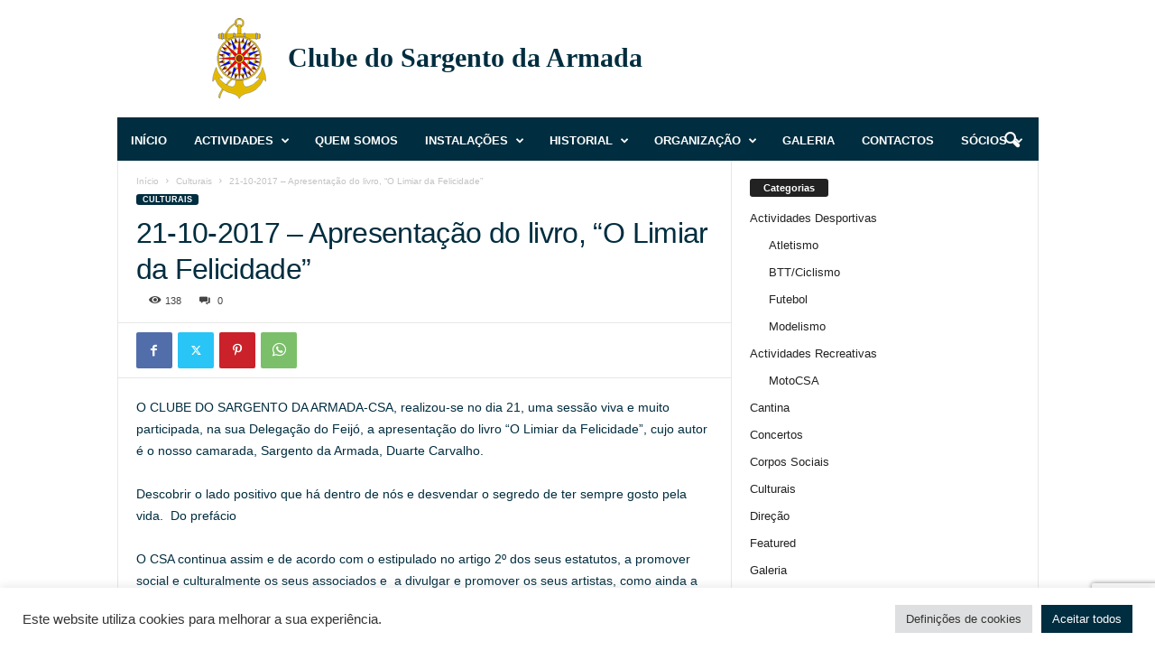

--- FILE ---
content_type: text/html; charset=UTF-8
request_url: https://csarmada.pt/21-10-2017-apresentacao-do-livro-o-limiar-da-felicidade/
body_size: 23279
content:
<!doctype html >
<!--[if IE 8]>    <html class="ie8" lang="pt-PT"> <![endif]-->
<!--[if IE 9]>    <html class="ie9" lang="pt-PT"> <![endif]-->
<!--[if gt IE 8]><!--> <html lang="pt-PT"> <!--<![endif]-->
<head>
<title>21-10-2017 - Apresentação do livro, “O Limiar da Felicidade” - Clube do Sargento da Armada</title>
<meta charset="UTF-8" />
<meta name="viewport" content="width=device-width, initial-scale=1.0">
<link rel="pingback" href="https://csarmada.pt/xmlrpc.php" />
<meta name='robots' content='index, follow, max-image-preview:large, max-snippet:-1, max-video-preview:-1' />
<!-- This site is optimized with the Yoast SEO plugin v26.6 - https://yoast.com/wordpress/plugins/seo/ -->
<link rel="canonical" href="https://csarmada.pt/21-10-2017-apresentacao-do-livro-o-limiar-da-felicidade/" />
<meta property="og:locale" content="pt_PT" />
<meta property="og:type" content="article" />
<meta property="og:title" content="21-10-2017 - Apresentação do livro, “O Limiar da Felicidade” - Clube do Sargento da Armada" />
<meta property="og:description" content="O CLUBE DO SARGENTO DA ARMADA-CSA, realizou-se no dia 21,&nbsp;uma sessão&nbsp;viva e muito participada, na sua Delegação do Feijó, a apresentação do livro “O Limiar da Felicidade”,&nbsp;cujo autor é o nosso camarada, Sargento da Armada, Duarte Carvalho. Descobrir o lado positivo que há dentro de nós e desvendar o segredo de ter sempre gosto pela [&hellip;]" />
<meta property="og:url" content="https://csarmada.pt/21-10-2017-apresentacao-do-livro-o-limiar-da-felicidade/" />
<meta property="og:site_name" content="Clube do Sargento da Armada" />
<meta property="article:publisher" content="https://www.facebook.com/CSARMADA" />
<meta property="article:published_time" content="2022-02-17T15:45:57+00:00" />
<meta property="article:modified_time" content="2024-09-30T08:31:55+00:00" />
<meta property="og:image" content="https://csarmada.pt/wp-content/uploads/2022/02/IMG_4951.jpg" />
<meta property="og:image:width" content="376" />
<meta property="og:image:height" content="376" />
<meta property="og:image:type" content="image/jpeg" />
<meta name="author" content="admin" />
<meta name="twitter:card" content="summary_large_image" />
<meta name="twitter:label1" content="Escrito por" />
<meta name="twitter:data1" content="admin" />
<meta name="twitter:label2" content="Tempo estimado de leitura" />
<meta name="twitter:data2" content="1 minuto" />
<script type="application/ld+json" class="yoast-schema-graph">{"@context":"https://schema.org","@graph":[{"@type":"Article","@id":"https://csarmada.pt/21-10-2017-apresentacao-do-livro-o-limiar-da-felicidade/#article","isPartOf":{"@id":"https://csarmada.pt/21-10-2017-apresentacao-do-livro-o-limiar-da-felicidade/"},"author":{"name":"admin","@id":"https://csarmada.pt/#/schema/person/ead94c4d3e5777229effb5c9e4057c9b"},"headline":"21-10-2017 &#8211; Apresentação do livro, “O Limiar da Felicidade”","datePublished":"2022-02-17T15:45:57+00:00","dateModified":"2024-09-30T08:31:55+00:00","mainEntityOfPage":{"@id":"https://csarmada.pt/21-10-2017-apresentacao-do-livro-o-limiar-da-felicidade/"},"wordCount":232,"publisher":{"@id":"https://csarmada.pt/#organization"},"image":{"@id":"https://csarmada.pt/21-10-2017-apresentacao-do-livro-o-limiar-da-felicidade/#primaryimage"},"thumbnailUrl":"https://csarmada.pt/wp-content/uploads/2022/02/IMG_4951.jpg","articleSection":["Culturais"],"inLanguage":"pt-PT"},{"@type":"WebPage","@id":"https://csarmada.pt/21-10-2017-apresentacao-do-livro-o-limiar-da-felicidade/","url":"https://csarmada.pt/21-10-2017-apresentacao-do-livro-o-limiar-da-felicidade/","name":"21-10-2017 - Apresentação do livro, “O Limiar da Felicidade” - Clube do Sargento da Armada","isPartOf":{"@id":"https://csarmada.pt/#website"},"primaryImageOfPage":{"@id":"https://csarmada.pt/21-10-2017-apresentacao-do-livro-o-limiar-da-felicidade/#primaryimage"},"image":{"@id":"https://csarmada.pt/21-10-2017-apresentacao-do-livro-o-limiar-da-felicidade/#primaryimage"},"thumbnailUrl":"https://csarmada.pt/wp-content/uploads/2022/02/IMG_4951.jpg","datePublished":"2022-02-17T15:45:57+00:00","dateModified":"2024-09-30T08:31:55+00:00","breadcrumb":{"@id":"https://csarmada.pt/21-10-2017-apresentacao-do-livro-o-limiar-da-felicidade/#breadcrumb"},"inLanguage":"pt-PT","potentialAction":[{"@type":"ReadAction","target":["https://csarmada.pt/21-10-2017-apresentacao-do-livro-o-limiar-da-felicidade/"]}]},{"@type":"ImageObject","inLanguage":"pt-PT","@id":"https://csarmada.pt/21-10-2017-apresentacao-do-livro-o-limiar-da-felicidade/#primaryimage","url":"https://csarmada.pt/wp-content/uploads/2022/02/IMG_4951.jpg","contentUrl":"https://csarmada.pt/wp-content/uploads/2022/02/IMG_4951.jpg","width":376,"height":376},{"@type":"BreadcrumbList","@id":"https://csarmada.pt/21-10-2017-apresentacao-do-livro-o-limiar-da-felicidade/#breadcrumb","itemListElement":[{"@type":"ListItem","position":1,"name":"Início","item":"https://csarmada.pt/"},{"@type":"ListItem","position":2,"name":"21-10-2017 &#8211; Apresentação do livro, “O Limiar da Felicidade”"}]},{"@type":"WebSite","@id":"https://csarmada.pt/#website","url":"https://csarmada.pt/","name":"Clube do Sargento da Armada","description":"","publisher":{"@id":"https://csarmada.pt/#organization"},"potentialAction":[{"@type":"SearchAction","target":{"@type":"EntryPoint","urlTemplate":"https://csarmada.pt/?s={search_term_string}"},"query-input":{"@type":"PropertyValueSpecification","valueRequired":true,"valueName":"search_term_string"}}],"inLanguage":"pt-PT"},{"@type":"Organization","@id":"https://csarmada.pt/#organization","name":"Clube do Sargento da Armada","url":"https://csarmada.pt/","logo":{"@type":"ImageObject","inLanguage":"pt-PT","@id":"https://csarmada.pt/#/schema/logo/image/","url":"https://csarmada.pt/wp-content/uploads/2022/02/csa_logo.png","contentUrl":"https://csarmada.pt/wp-content/uploads/2022/02/csa_logo.png","width":272,"height":90,"caption":"Clube do Sargento da Armada"},"image":{"@id":"https://csarmada.pt/#/schema/logo/image/"},"sameAs":["https://www.facebook.com/CSARMADA"]},{"@type":"Person","@id":"https://csarmada.pt/#/schema/person/ead94c4d3e5777229effb5c9e4057c9b","name":"admin","sameAs":["https://csarmada.pt"],"url":"https://csarmada.pt/author/tf/"}]}</script>
<!-- / Yoast SEO plugin. -->
<link rel="alternate" type="application/rss+xml" title="Clube do Sargento da Armada &raquo; Feed" href="https://csarmada.pt/feed/" />
<link rel="alternate" type="application/rss+xml" title="Clube do Sargento da Armada &raquo; Feed de comentários" href="https://csarmada.pt/comments/feed/" />
<link rel="alternate" title="oEmbed (JSON)" type="application/json+oembed" href="https://csarmada.pt/wp-json/oembed/1.0/embed?url=https%3A%2F%2Fcsarmada.pt%2F21-10-2017-apresentacao-do-livro-o-limiar-da-felicidade%2F" />
<link rel="alternate" title="oEmbed (XML)" type="text/xml+oembed" href="https://csarmada.pt/wp-json/oembed/1.0/embed?url=https%3A%2F%2Fcsarmada.pt%2F21-10-2017-apresentacao-do-livro-o-limiar-da-felicidade%2F&#038;format=xml" />
<style id='wp-img-auto-sizes-contain-inline-css' type='text/css'>
img:is([sizes=auto i],[sizes^="auto," i]){contain-intrinsic-size:3000px 1500px}
/*# sourceURL=wp-img-auto-sizes-contain-inline-css */
</style>
<style id='wp-block-library-inline-css' type='text/css'>
:root{--wp-block-synced-color:#7a00df;--wp-block-synced-color--rgb:122,0,223;--wp-bound-block-color:var(--wp-block-synced-color);--wp-editor-canvas-background:#ddd;--wp-admin-theme-color:#007cba;--wp-admin-theme-color--rgb:0,124,186;--wp-admin-theme-color-darker-10:#006ba1;--wp-admin-theme-color-darker-10--rgb:0,107,160.5;--wp-admin-theme-color-darker-20:#005a87;--wp-admin-theme-color-darker-20--rgb:0,90,135;--wp-admin-border-width-focus:2px}@media (min-resolution:192dpi){:root{--wp-admin-border-width-focus:1.5px}}.wp-element-button{cursor:pointer}:root .has-very-light-gray-background-color{background-color:#eee}:root .has-very-dark-gray-background-color{background-color:#313131}:root .has-very-light-gray-color{color:#eee}:root .has-very-dark-gray-color{color:#313131}:root .has-vivid-green-cyan-to-vivid-cyan-blue-gradient-background{background:linear-gradient(135deg,#00d084,#0693e3)}:root .has-purple-crush-gradient-background{background:linear-gradient(135deg,#34e2e4,#4721fb 50%,#ab1dfe)}:root .has-hazy-dawn-gradient-background{background:linear-gradient(135deg,#faaca8,#dad0ec)}:root .has-subdued-olive-gradient-background{background:linear-gradient(135deg,#fafae1,#67a671)}:root .has-atomic-cream-gradient-background{background:linear-gradient(135deg,#fdd79a,#004a59)}:root .has-nightshade-gradient-background{background:linear-gradient(135deg,#330968,#31cdcf)}:root .has-midnight-gradient-background{background:linear-gradient(135deg,#020381,#2874fc)}:root{--wp--preset--font-size--normal:16px;--wp--preset--font-size--huge:42px}.has-regular-font-size{font-size:1em}.has-larger-font-size{font-size:2.625em}.has-normal-font-size{font-size:var(--wp--preset--font-size--normal)}.has-huge-font-size{font-size:var(--wp--preset--font-size--huge)}.has-text-align-center{text-align:center}.has-text-align-left{text-align:left}.has-text-align-right{text-align:right}.has-fit-text{white-space:nowrap!important}#end-resizable-editor-section{display:none}.aligncenter{clear:both}.items-justified-left{justify-content:flex-start}.items-justified-center{justify-content:center}.items-justified-right{justify-content:flex-end}.items-justified-space-between{justify-content:space-between}.screen-reader-text{border:0;clip-path:inset(50%);height:1px;margin:-1px;overflow:hidden;padding:0;position:absolute;width:1px;word-wrap:normal!important}.screen-reader-text:focus{background-color:#ddd;clip-path:none;color:#444;display:block;font-size:1em;height:auto;left:5px;line-height:normal;padding:15px 23px 14px;text-decoration:none;top:5px;width:auto;z-index:100000}html :where(.has-border-color){border-style:solid}html :where([style*=border-top-color]){border-top-style:solid}html :where([style*=border-right-color]){border-right-style:solid}html :where([style*=border-bottom-color]){border-bottom-style:solid}html :where([style*=border-left-color]){border-left-style:solid}html :where([style*=border-width]){border-style:solid}html :where([style*=border-top-width]){border-top-style:solid}html :where([style*=border-right-width]){border-right-style:solid}html :where([style*=border-bottom-width]){border-bottom-style:solid}html :where([style*=border-left-width]){border-left-style:solid}html :where(img[class*=wp-image-]){height:auto;max-width:100%}:where(figure){margin:0 0 1em}html :where(.is-position-sticky){--wp-admin--admin-bar--position-offset:var(--wp-admin--admin-bar--height,0px)}@media screen and (max-width:600px){html :where(.is-position-sticky){--wp-admin--admin-bar--position-offset:0px}}
/*# sourceURL=wp-block-library-inline-css */
</style><style id='global-styles-inline-css' type='text/css'>
:root{--wp--preset--aspect-ratio--square: 1;--wp--preset--aspect-ratio--4-3: 4/3;--wp--preset--aspect-ratio--3-4: 3/4;--wp--preset--aspect-ratio--3-2: 3/2;--wp--preset--aspect-ratio--2-3: 2/3;--wp--preset--aspect-ratio--16-9: 16/9;--wp--preset--aspect-ratio--9-16: 9/16;--wp--preset--color--black: #000000;--wp--preset--color--cyan-bluish-gray: #abb8c3;--wp--preset--color--white: #ffffff;--wp--preset--color--pale-pink: #f78da7;--wp--preset--color--vivid-red: #cf2e2e;--wp--preset--color--luminous-vivid-orange: #ff6900;--wp--preset--color--luminous-vivid-amber: #fcb900;--wp--preset--color--light-green-cyan: #7bdcb5;--wp--preset--color--vivid-green-cyan: #00d084;--wp--preset--color--pale-cyan-blue: #8ed1fc;--wp--preset--color--vivid-cyan-blue: #0693e3;--wp--preset--color--vivid-purple: #9b51e0;--wp--preset--gradient--vivid-cyan-blue-to-vivid-purple: linear-gradient(135deg,rgb(6,147,227) 0%,rgb(155,81,224) 100%);--wp--preset--gradient--light-green-cyan-to-vivid-green-cyan: linear-gradient(135deg,rgb(122,220,180) 0%,rgb(0,208,130) 100%);--wp--preset--gradient--luminous-vivid-amber-to-luminous-vivid-orange: linear-gradient(135deg,rgb(252,185,0) 0%,rgb(255,105,0) 100%);--wp--preset--gradient--luminous-vivid-orange-to-vivid-red: linear-gradient(135deg,rgb(255,105,0) 0%,rgb(207,46,46) 100%);--wp--preset--gradient--very-light-gray-to-cyan-bluish-gray: linear-gradient(135deg,rgb(238,238,238) 0%,rgb(169,184,195) 100%);--wp--preset--gradient--cool-to-warm-spectrum: linear-gradient(135deg,rgb(74,234,220) 0%,rgb(151,120,209) 20%,rgb(207,42,186) 40%,rgb(238,44,130) 60%,rgb(251,105,98) 80%,rgb(254,248,76) 100%);--wp--preset--gradient--blush-light-purple: linear-gradient(135deg,rgb(255,206,236) 0%,rgb(152,150,240) 100%);--wp--preset--gradient--blush-bordeaux: linear-gradient(135deg,rgb(254,205,165) 0%,rgb(254,45,45) 50%,rgb(107,0,62) 100%);--wp--preset--gradient--luminous-dusk: linear-gradient(135deg,rgb(255,203,112) 0%,rgb(199,81,192) 50%,rgb(65,88,208) 100%);--wp--preset--gradient--pale-ocean: linear-gradient(135deg,rgb(255,245,203) 0%,rgb(182,227,212) 50%,rgb(51,167,181) 100%);--wp--preset--gradient--electric-grass: linear-gradient(135deg,rgb(202,248,128) 0%,rgb(113,206,126) 100%);--wp--preset--gradient--midnight: linear-gradient(135deg,rgb(2,3,129) 0%,rgb(40,116,252) 100%);--wp--preset--font-size--small: 10px;--wp--preset--font-size--medium: 20px;--wp--preset--font-size--large: 30px;--wp--preset--font-size--x-large: 42px;--wp--preset--font-size--regular: 14px;--wp--preset--font-size--larger: 48px;--wp--preset--spacing--20: 0.44rem;--wp--preset--spacing--30: 0.67rem;--wp--preset--spacing--40: 1rem;--wp--preset--spacing--50: 1.5rem;--wp--preset--spacing--60: 2.25rem;--wp--preset--spacing--70: 3.38rem;--wp--preset--spacing--80: 5.06rem;--wp--preset--shadow--natural: 6px 6px 9px rgba(0, 0, 0, 0.2);--wp--preset--shadow--deep: 12px 12px 50px rgba(0, 0, 0, 0.4);--wp--preset--shadow--sharp: 6px 6px 0px rgba(0, 0, 0, 0.2);--wp--preset--shadow--outlined: 6px 6px 0px -3px rgb(255, 255, 255), 6px 6px rgb(0, 0, 0);--wp--preset--shadow--crisp: 6px 6px 0px rgb(0, 0, 0);}:where(.is-layout-flex){gap: 0.5em;}:where(.is-layout-grid){gap: 0.5em;}body .is-layout-flex{display: flex;}.is-layout-flex{flex-wrap: wrap;align-items: center;}.is-layout-flex > :is(*, div){margin: 0;}body .is-layout-grid{display: grid;}.is-layout-grid > :is(*, div){margin: 0;}:where(.wp-block-columns.is-layout-flex){gap: 2em;}:where(.wp-block-columns.is-layout-grid){gap: 2em;}:where(.wp-block-post-template.is-layout-flex){gap: 1.25em;}:where(.wp-block-post-template.is-layout-grid){gap: 1.25em;}.has-black-color{color: var(--wp--preset--color--black) !important;}.has-cyan-bluish-gray-color{color: var(--wp--preset--color--cyan-bluish-gray) !important;}.has-white-color{color: var(--wp--preset--color--white) !important;}.has-pale-pink-color{color: var(--wp--preset--color--pale-pink) !important;}.has-vivid-red-color{color: var(--wp--preset--color--vivid-red) !important;}.has-luminous-vivid-orange-color{color: var(--wp--preset--color--luminous-vivid-orange) !important;}.has-luminous-vivid-amber-color{color: var(--wp--preset--color--luminous-vivid-amber) !important;}.has-light-green-cyan-color{color: var(--wp--preset--color--light-green-cyan) !important;}.has-vivid-green-cyan-color{color: var(--wp--preset--color--vivid-green-cyan) !important;}.has-pale-cyan-blue-color{color: var(--wp--preset--color--pale-cyan-blue) !important;}.has-vivid-cyan-blue-color{color: var(--wp--preset--color--vivid-cyan-blue) !important;}.has-vivid-purple-color{color: var(--wp--preset--color--vivid-purple) !important;}.has-black-background-color{background-color: var(--wp--preset--color--black) !important;}.has-cyan-bluish-gray-background-color{background-color: var(--wp--preset--color--cyan-bluish-gray) !important;}.has-white-background-color{background-color: var(--wp--preset--color--white) !important;}.has-pale-pink-background-color{background-color: var(--wp--preset--color--pale-pink) !important;}.has-vivid-red-background-color{background-color: var(--wp--preset--color--vivid-red) !important;}.has-luminous-vivid-orange-background-color{background-color: var(--wp--preset--color--luminous-vivid-orange) !important;}.has-luminous-vivid-amber-background-color{background-color: var(--wp--preset--color--luminous-vivid-amber) !important;}.has-light-green-cyan-background-color{background-color: var(--wp--preset--color--light-green-cyan) !important;}.has-vivid-green-cyan-background-color{background-color: var(--wp--preset--color--vivid-green-cyan) !important;}.has-pale-cyan-blue-background-color{background-color: var(--wp--preset--color--pale-cyan-blue) !important;}.has-vivid-cyan-blue-background-color{background-color: var(--wp--preset--color--vivid-cyan-blue) !important;}.has-vivid-purple-background-color{background-color: var(--wp--preset--color--vivid-purple) !important;}.has-black-border-color{border-color: var(--wp--preset--color--black) !important;}.has-cyan-bluish-gray-border-color{border-color: var(--wp--preset--color--cyan-bluish-gray) !important;}.has-white-border-color{border-color: var(--wp--preset--color--white) !important;}.has-pale-pink-border-color{border-color: var(--wp--preset--color--pale-pink) !important;}.has-vivid-red-border-color{border-color: var(--wp--preset--color--vivid-red) !important;}.has-luminous-vivid-orange-border-color{border-color: var(--wp--preset--color--luminous-vivid-orange) !important;}.has-luminous-vivid-amber-border-color{border-color: var(--wp--preset--color--luminous-vivid-amber) !important;}.has-light-green-cyan-border-color{border-color: var(--wp--preset--color--light-green-cyan) !important;}.has-vivid-green-cyan-border-color{border-color: var(--wp--preset--color--vivid-green-cyan) !important;}.has-pale-cyan-blue-border-color{border-color: var(--wp--preset--color--pale-cyan-blue) !important;}.has-vivid-cyan-blue-border-color{border-color: var(--wp--preset--color--vivid-cyan-blue) !important;}.has-vivid-purple-border-color{border-color: var(--wp--preset--color--vivid-purple) !important;}.has-vivid-cyan-blue-to-vivid-purple-gradient-background{background: var(--wp--preset--gradient--vivid-cyan-blue-to-vivid-purple) !important;}.has-light-green-cyan-to-vivid-green-cyan-gradient-background{background: var(--wp--preset--gradient--light-green-cyan-to-vivid-green-cyan) !important;}.has-luminous-vivid-amber-to-luminous-vivid-orange-gradient-background{background: var(--wp--preset--gradient--luminous-vivid-amber-to-luminous-vivid-orange) !important;}.has-luminous-vivid-orange-to-vivid-red-gradient-background{background: var(--wp--preset--gradient--luminous-vivid-orange-to-vivid-red) !important;}.has-very-light-gray-to-cyan-bluish-gray-gradient-background{background: var(--wp--preset--gradient--very-light-gray-to-cyan-bluish-gray) !important;}.has-cool-to-warm-spectrum-gradient-background{background: var(--wp--preset--gradient--cool-to-warm-spectrum) !important;}.has-blush-light-purple-gradient-background{background: var(--wp--preset--gradient--blush-light-purple) !important;}.has-blush-bordeaux-gradient-background{background: var(--wp--preset--gradient--blush-bordeaux) !important;}.has-luminous-dusk-gradient-background{background: var(--wp--preset--gradient--luminous-dusk) !important;}.has-pale-ocean-gradient-background{background: var(--wp--preset--gradient--pale-ocean) !important;}.has-electric-grass-gradient-background{background: var(--wp--preset--gradient--electric-grass) !important;}.has-midnight-gradient-background{background: var(--wp--preset--gradient--midnight) !important;}.has-small-font-size{font-size: var(--wp--preset--font-size--small) !important;}.has-medium-font-size{font-size: var(--wp--preset--font-size--medium) !important;}.has-large-font-size{font-size: var(--wp--preset--font-size--large) !important;}.has-x-large-font-size{font-size: var(--wp--preset--font-size--x-large) !important;}
/*# sourceURL=global-styles-inline-css */
</style>
<style id='classic-theme-styles-inline-css' type='text/css'>
/*! This file is auto-generated */
.wp-block-button__link{color:#fff;background-color:#32373c;border-radius:9999px;box-shadow:none;text-decoration:none;padding:calc(.667em + 2px) calc(1.333em + 2px);font-size:1.125em}.wp-block-file__button{background:#32373c;color:#fff;text-decoration:none}
/*# sourceURL=/wp-includes/css/classic-themes.min.css */
</style>
<!-- <link rel='stylesheet' id='contact-form-7-css' href='https://csarmada.pt/wp-content/plugins/contact-form-7/includes/css/styles.css?ver=6.1.4' type='text/css' media='all' /> -->
<!-- <link rel='stylesheet' id='cookie-law-info-css' href='https://csarmada.pt/wp-content/plugins/cookie-law-info/legacy/public/css/cookie-law-info-public.css?ver=3.3.8' type='text/css' media='all' /> -->
<!-- <link rel='stylesheet' id='cookie-law-info-gdpr-css' href='https://csarmada.pt/wp-content/plugins/cookie-law-info/legacy/public/css/cookie-law-info-gdpr.css?ver=3.3.8' type='text/css' media='all' /> -->
<!-- <link rel='stylesheet' id='td-theme-css' href='https://csarmada.pt/wp-content/themes/Newsmag/style.css?ver=5.4.3.4' type='text/css' media='all' /> -->
<link rel="stylesheet" type="text/css" href="//csarmada.pt/wp-content/cache/wpfc-minified/ehrghzb8/hfqv5.css" media="all"/>
<style id='td-theme-inline-css' type='text/css'>
/* custom css - generated by TagDiv Composer */
@media (max-width: 767px) {
.td-header-desktop-wrap {
display: none;
}
}
@media (min-width: 767px) {
.td-header-mobile-wrap {
display: none;
}
}
/*# sourceURL=td-theme-inline-css */
</style>
<!-- <link rel='stylesheet' id='td-theme-child-css' href='https://csarmada.pt/wp-content/themes/CSA/style.css?ver=5.4.3.4c' type='text/css' media='all' /> -->
<!-- <link rel='stylesheet' id='js_composer_front-css' href='https://csarmada.pt/wp-content/plugins/js_composer/assets/css/js_composer.min.css?ver=6.9.0' type='text/css' media='all' /> -->
<!-- <link rel='stylesheet' id='td-legacy-framework-front-style-css' href='https://csarmada.pt/wp-content/plugins/td-composer/legacy/Newsmag/assets/css/td_legacy_main.css?ver=02f7892c77f8d92ff3a6477b3d96dee8' type='text/css' media='all' /> -->
<!-- <link rel='stylesheet' id='wp-block-paragraph-css' href='https://csarmada.pt/wp-includes/blocks/paragraph/style.min.css?ver=6.9' type='text/css' media='all' /> -->
<link rel="stylesheet" type="text/css" href="//csarmada.pt/wp-content/cache/wpfc-minified/l20vvx5i/hgybe.css" media="all"/>
<script src='//csarmada.pt/wp-content/cache/wpfc-minified/k9d2d9j8/hdp2x.js' type="text/javascript"></script>
<!-- <script type="text/javascript" src="https://csarmada.pt/wp-includes/js/jquery/jquery.min.js?ver=3.7.1" id="jquery-core-js"></script> -->
<!-- <script type="text/javascript" src="https://csarmada.pt/wp-includes/js/jquery/jquery-migrate.min.js?ver=3.4.1" id="jquery-migrate-js"></script> -->
<script type="text/javascript" id="cookie-law-info-js-extra">
/* <![CDATA[ */
var Cli_Data = {"nn_cookie_ids":[],"cookielist":[],"non_necessary_cookies":[],"ccpaEnabled":"","ccpaRegionBased":"","ccpaBarEnabled":"","strictlyEnabled":["necessary","obligatoire"],"ccpaType":"gdpr","js_blocking":"1","custom_integration":"","triggerDomRefresh":"","secure_cookies":""};
var cli_cookiebar_settings = {"animate_speed_hide":"500","animate_speed_show":"500","background":"#FFF","border":"#b1a6a6c2","border_on":"","button_1_button_colour":"#002d3f","button_1_button_hover":"#002432","button_1_link_colour":"#fff","button_1_as_button":"1","button_1_new_win":"","button_2_button_colour":"#333","button_2_button_hover":"#292929","button_2_link_colour":"#444","button_2_as_button":"","button_2_hidebar":"","button_3_button_colour":"#dedfe0","button_3_button_hover":"#b2b2b3","button_3_link_colour":"#333333","button_3_as_button":"1","button_3_new_win":"","button_4_button_colour":"#dedfe0","button_4_button_hover":"#b2b2b3","button_4_link_colour":"#333333","button_4_as_button":"1","button_7_button_colour":"#002d3f","button_7_button_hover":"#002432","button_7_link_colour":"#fff","button_7_as_button":"1","button_7_new_win":"","font_family":"inherit","header_fix":"","notify_animate_hide":"1","notify_animate_show":"","notify_div_id":"#cookie-law-info-bar","notify_position_horizontal":"right","notify_position_vertical":"bottom","scroll_close":"","scroll_close_reload":"","accept_close_reload":"","reject_close_reload":"","showagain_tab":"","showagain_background":"#fff","showagain_border":"#000","showagain_div_id":"#cookie-law-info-again","showagain_x_position":"100px","text":"#333333","show_once_yn":"","show_once":"10000","logging_on":"","as_popup":"","popup_overlay":"1","bar_heading_text":"","cookie_bar_as":"banner","popup_showagain_position":"bottom-right","widget_position":"left"};
var log_object = {"ajax_url":"https://csarmada.pt/wp-admin/admin-ajax.php"};
//# sourceURL=cookie-law-info-js-extra
/* ]]> */
</script>
<script src='//csarmada.pt/wp-content/cache/wpfc-minified/lw0jqejb/hdp2x.js' type="text/javascript"></script>
<!-- <script type="text/javascript" src="https://csarmada.pt/wp-content/plugins/cookie-law-info/legacy/public/js/cookie-law-info-public.js?ver=3.3.8" id="cookie-law-info-js"></script> -->
<link rel="https://api.w.org/" href="https://csarmada.pt/wp-json/" /><link rel="alternate" title="JSON" type="application/json" href="https://csarmada.pt/wp-json/wp/v2/posts/743" /><link rel="EditURI" type="application/rsd+xml" title="RSD" href="https://csarmada.pt/xmlrpc.php?rsd" />
<meta name="generator" content="WordPress 6.9" />
<link rel='shortlink' href='https://csarmada.pt/?p=743' />
<meta name="generator" content="Powered by WPBakery Page Builder - drag and drop page builder for WordPress."/>
<meta name="generator" content="Powered by Slider Revolution 6.5.5 - responsive, Mobile-Friendly Slider Plugin for WordPress with comfortable drag and drop interface." />
<!-- JS generated by theme -->
<script type="text/javascript" id="td-generated-header-js">
var tdBlocksArray = []; //here we store all the items for the current page
// td_block class - each ajax block uses a object of this class for requests
function tdBlock() {
this.id = '';
this.block_type = 1; //block type id (1-234 etc)
this.atts = '';
this.td_column_number = '';
this.td_current_page = 1; //
this.post_count = 0; //from wp
this.found_posts = 0; //from wp
this.max_num_pages = 0; //from wp
this.td_filter_value = ''; //current live filter value
this.is_ajax_running = false;
this.td_user_action = ''; // load more or infinite loader (used by the animation)
this.header_color = '';
this.ajax_pagination_infinite_stop = ''; //show load more at page x
}
// td_js_generator - mini detector
( function () {
var htmlTag = document.getElementsByTagName("html")[0];
if ( navigator.userAgent.indexOf("MSIE 10.0") > -1 ) {
htmlTag.className += ' ie10';
}
if ( !!navigator.userAgent.match(/Trident.*rv\:11\./) ) {
htmlTag.className += ' ie11';
}
if ( navigator.userAgent.indexOf("Edge") > -1 ) {
htmlTag.className += ' ieEdge';
}
if ( /(iPad|iPhone|iPod)/g.test(navigator.userAgent) ) {
htmlTag.className += ' td-md-is-ios';
}
var user_agent = navigator.userAgent.toLowerCase();
if ( user_agent.indexOf("android") > -1 ) {
htmlTag.className += ' td-md-is-android';
}
if ( -1 !== navigator.userAgent.indexOf('Mac OS X')  ) {
htmlTag.className += ' td-md-is-os-x';
}
if ( /chrom(e|ium)/.test(navigator.userAgent.toLowerCase()) ) {
htmlTag.className += ' td-md-is-chrome';
}
if ( -1 !== navigator.userAgent.indexOf('Firefox') ) {
htmlTag.className += ' td-md-is-firefox';
}
if ( -1 !== navigator.userAgent.indexOf('Safari') && -1 === navigator.userAgent.indexOf('Chrome') ) {
htmlTag.className += ' td-md-is-safari';
}
if( -1 !== navigator.userAgent.indexOf('IEMobile') ){
htmlTag.className += ' td-md-is-iemobile';
}
})();
var tdLocalCache = {};
( function () {
"use strict";
tdLocalCache = {
data: {},
remove: function (resource_id) {
delete tdLocalCache.data[resource_id];
},
exist: function (resource_id) {
return tdLocalCache.data.hasOwnProperty(resource_id) && tdLocalCache.data[resource_id] !== null;
},
get: function (resource_id) {
return tdLocalCache.data[resource_id];
},
set: function (resource_id, cachedData) {
tdLocalCache.remove(resource_id);
tdLocalCache.data[resource_id] = cachedData;
}
};
})();
var td_viewport_interval_list=[{"limitBottom":767,"sidebarWidth":251},{"limitBottom":1023,"sidebarWidth":339}];
var td_animation_stack_effect="type0";
var tds_animation_stack=true;
var td_animation_stack_specific_selectors=".entry-thumb, img, .td-lazy-img";
var td_animation_stack_general_selectors=".td-animation-stack img, .td-animation-stack .entry-thumb, .post img, .td-animation-stack .td-lazy-img";
var tdc_is_installed="yes";
var tdc_domain_active=false;
var td_ajax_url="https:\/\/csarmada.pt\/wp-admin\/admin-ajax.php?td_theme_name=Newsmag&v=5.4.3.4";
var td_get_template_directory_uri="https:\/\/csarmada.pt\/wp-content\/plugins\/td-composer\/legacy\/common";
var tds_snap_menu="smart_snap_always";
var tds_logo_on_sticky="show_header_logo";
var tds_header_style="";
var td_please_wait="Aguarde...";
var td_email_user_pass_incorrect="Usu\u00e1rio ou senha incorreta!";
var td_email_user_incorrect="E-mail ou nome de usu\u00e1rio incorreto!";
var td_email_incorrect="E-mail incorreto!";
var td_user_incorrect="Username incorrect!";
var td_email_user_empty="Email or username empty!";
var td_pass_empty="Pass empty!";
var td_pass_pattern_incorrect="Invalid Pass Pattern!";
var td_retype_pass_incorrect="Retyped Pass incorrect!";
var tds_more_articles_on_post_enable="";
var tds_more_articles_on_post_time_to_wait="";
var tds_more_articles_on_post_pages_distance_from_top=0;
var tds_captcha="";
var tds_theme_color_site_wide="#002d3f";
var tds_smart_sidebar="";
var tdThemeName="Newsmag";
var tdThemeNameWl="Newsmag";
var td_magnific_popup_translation_tPrev="Anterior (Seta a esquerda )";
var td_magnific_popup_translation_tNext="Avan\u00e7ar (tecla de seta para a direita)";
var td_magnific_popup_translation_tCounter="%curr% de %total%";
var td_magnific_popup_translation_ajax_tError="O conte\u00fado de %url% n\u00e3o pode ser carregado.";
var td_magnific_popup_translation_image_tError="A imagem #%curr% n\u00e3o pode ser carregada.";
var tdBlockNonce="d03ca7ddcf";
var tdMobileMenu="enabled";
var tdMobileSearch="enabled";
var tdDateNamesI18n={"month_names":["Janeiro","Fevereiro","Mar\u00e7o","Abril","Maio","Junho","Julho","Agosto","Setembro","Outubro","Novembro","Dezembro"],"month_names_short":["Jan","Fev","Mar","Abr","Mai","Jun","Jul","Ago","Set","Out","Nov","Dez"],"day_names":["Domingo","Segunda-feira","Ter\u00e7a-feira","Quarta-feira","Quinta-feira","Sexta-feira","S\u00e1bado"],"day_names_short":["Dom","Seg","Ter","Qua","Qui","Sex","S\u00e1b"]};
var td_deploy_mode="deploy";
var td_ad_background_click_link="";
var td_ad_background_click_target="";
</script>
<!-- Header style compiled by theme -->
<style>
/* custom css - generated by TagDiv Composer */
/* custom css - generated by TagDiv Composer */
.td-module-exclusive .td-module-title a:before {
content: 'EXCLUSIVO';
}
.td-header-border:before,
.td-trending-now-title,
.td_block_mega_menu .td_mega_menu_sub_cats .cur-sub-cat,
.td-post-category:hover,
.td-header-style-2 .td-header-sp-logo,
.td-next-prev-wrap a:hover i,
.page-nav .current,
.widget_calendar tfoot a:hover,
.td-footer-container .widget_search .wpb_button:hover,
.td-scroll-up-visible,
.dropcap,
.td-category a,
input[type="submit"]:hover,
.td-post-small-box a:hover,
.td-404-sub-sub-title a:hover,
.td-rating-bar-wrap div,
.td_top_authors .td-active .td-author-post-count,
.td_top_authors .td-active .td-author-comments-count,
.td_smart_list_3 .td-sml3-top-controls i:hover,
.td_smart_list_3 .td-sml3-bottom-controls i:hover,
.td_wrapper_video_playlist .td_video_controls_playlist_wrapper,
.td-read-more a:hover,
.td-login-wrap .btn,
.td_display_err,
.td-header-style-6 .td-top-menu-full,
#bbpress-forums button:hover,
#bbpress-forums .bbp-pagination .current,
.bbp_widget_login .button:hover,
.header-search-wrap .td-drop-down-search .btn:hover,
.td-post-text-content .more-link-wrap:hover a,
#buddypress div.item-list-tabs ul li > a span,
#buddypress div.item-list-tabs ul li > a:hover span,
#buddypress input[type=submit]:hover,
#buddypress a.button:hover span,
#buddypress div.item-list-tabs ul li.selected a span,
#buddypress div.item-list-tabs ul li.current a span,
#buddypress input[type=submit]:focus,
.td-grid-style-3 .td-big-grid-post .td-module-thumb a:last-child:before,
.td-grid-style-4 .td-big-grid-post .td-module-thumb a:last-child:before,
.td-grid-style-5 .td-big-grid-post .td-module-thumb:after,
.td_category_template_2 .td-category-siblings .td-category a:hover,
.td-weather-week:before,
.td-weather-information:before,
.td_3D_btn,
.td_shadow_btn,
.td_default_btn,
.td_square_btn, 
.td_outlined_btn:hover {
background-color: #002d3f;
}
@media (max-width: 767px) {
.td-category a.td-current-sub-category {
background-color: #002d3f;
}
}
.woocommerce .onsale,
.woocommerce .woocommerce a.button:hover,
.woocommerce-page .woocommerce .button:hover,
.single-product .product .summary .cart .button:hover,
.woocommerce .woocommerce .product a.button:hover,
.woocommerce .product a.button:hover,
.woocommerce .product #respond input#submit:hover,
.woocommerce .checkout input#place_order:hover,
.woocommerce .woocommerce.widget .button:hover,
.woocommerce .woocommerce-message .button:hover,
.woocommerce .woocommerce-error .button:hover,
.woocommerce .woocommerce-info .button:hover,
.woocommerce.widget .ui-slider .ui-slider-handle,
.vc_btn-black:hover,
.wpb_btn-black:hover,
.item-list-tabs .feed:hover a,
.td-smart-list-button:hover {
background-color: #002d3f;
}
.td-header-sp-top-menu .top-header-menu > .current-menu-item > a,
.td-header-sp-top-menu .top-header-menu > .current-menu-ancestor > a,
.td-header-sp-top-menu .top-header-menu > .current-category-ancestor > a,
.td-header-sp-top-menu .top-header-menu > li > a:hover,
.td-header-sp-top-menu .top-header-menu > .sfHover > a,
.top-header-menu ul .current-menu-item > a,
.top-header-menu ul .current-menu-ancestor > a,
.top-header-menu ul .current-category-ancestor > a,
.top-header-menu ul li > a:hover,
.top-header-menu ul .sfHover > a,
.sf-menu ul .td-menu-item > a:hover,
.sf-menu ul .sfHover > a,
.sf-menu ul .current-menu-ancestor > a,
.sf-menu ul .current-category-ancestor > a,
.sf-menu ul .current-menu-item > a,
.td_module_wrap:hover .entry-title a,
.td_mod_mega_menu:hover .entry-title a,
.footer-email-wrap a,
.widget a:hover,
.td-footer-container .widget_calendar #today,
.td-category-pulldown-filter a.td-pulldown-category-filter-link:hover,
.td-load-more-wrap a:hover,
.td-post-next-prev-content a:hover,
.td-author-name a:hover,
.td-author-url a:hover,
.td_mod_related_posts:hover .entry-title a,
.td-search-query,
.header-search-wrap .td-drop-down-search .result-msg a:hover,
.td_top_authors .td-active .td-authors-name a,
.post blockquote p,
.td-post-content blockquote p,
.page blockquote p,
.comment-list cite a:hover,
.comment-list cite:hover,
.comment-list .comment-reply-link:hover,
a,
.white-menu #td-header-menu .sf-menu > li > a:hover,
.white-menu #td-header-menu .sf-menu > .current-menu-ancestor > a,
.white-menu #td-header-menu .sf-menu > .current-menu-item > a,
.td_quote_on_blocks,
#bbpress-forums .bbp-forum-freshness a:hover,
#bbpress-forums .bbp-topic-freshness a:hover,
#bbpress-forums .bbp-forums-list li a:hover,
#bbpress-forums .bbp-forum-title:hover,
#bbpress-forums .bbp-topic-permalink:hover,
#bbpress-forums .bbp-topic-started-by a:hover,
#bbpress-forums .bbp-topic-started-in a:hover,
#bbpress-forums .bbp-body .super-sticky li.bbp-topic-title .bbp-topic-permalink,
#bbpress-forums .bbp-body .sticky li.bbp-topic-title .bbp-topic-permalink,
#bbpress-forums #subscription-toggle a:hover,
#bbpress-forums #favorite-toggle a:hover,
.woocommerce-account .woocommerce-MyAccount-navigation a:hover,
.widget_display_replies .bbp-author-name,
.widget_display_topics .bbp-author-name,
.archive .widget_archive .current,
.archive .widget_archive .current a,
.td-subcategory-header .td-category-siblings .td-subcat-dropdown a.td-current-sub-category,
.td-subcategory-header .td-category-siblings .td-subcat-dropdown a:hover,
.td-pulldown-filter-display-option:hover,
.td-pulldown-filter-display-option .td-pulldown-filter-link:hover,
.td_normal_slide .td-wrapper-pulldown-filter .td-pulldown-filter-list a:hover,
#buddypress ul.item-list li div.item-title a:hover,
.td_block_13 .td-pulldown-filter-list a:hover,
.td_smart_list_8 .td-smart-list-dropdown-wrap .td-smart-list-button:hover,
.td_smart_list_8 .td-smart-list-dropdown-wrap .td-smart-list-button:hover i,
.td-sub-footer-container a:hover,
.td-instagram-user a,
.td_outlined_btn,
body .td_block_list_menu li.current-menu-item > a,
body .td_block_list_menu li.current-menu-ancestor > a,
body .td_block_list_menu li.current-category-ancestor > a{
color: #002d3f;
}
.td-mega-menu .wpb_content_element li a:hover,
.td_login_tab_focus {
color: #002d3f !important;
}
.td-next-prev-wrap a:hover i,
.page-nav .current,
.widget_tag_cloud a:hover,
.post .td_quote_box,
.page .td_quote_box,
.td-login-panel-title,
#bbpress-forums .bbp-pagination .current,
.td_category_template_2 .td-category-siblings .td-category a:hover,
.page-template-page-pagebuilder-latest .td-instagram-user,
.td_outlined_btn {
border-color: #002d3f;
}
.td_wrapper_video_playlist .td_video_currently_playing:after,
.item-list-tabs .feed:hover {
border-color: #002d3f !important;
}
.td-pb-row [class*="td-pb-span"],
.td-pb-border-top,
.page-template-page-title-sidebar-php .td-page-content > .wpb_row:first-child,
.td-post-sharing,
.td-post-content,
.td-post-next-prev,
.author-box-wrap,
.td-comments-title-wrap,
.comment-list,
.comment-respond,
.td-post-template-5 header,
.td-container,
.wpb_content_element,
.wpb_column,
.wpb_row,
.white-menu .td-header-container .td-header-main-menu,
.td-post-template-1 .td-post-content,
.td-post-template-4 .td-post-sharing-top,
.td-header-style-6 .td-header-header .td-make-full,
#disqus_thread,
.page-template-page-pagebuilder-title-php .td-page-content > .wpb_row:first-child,
.td-footer-container:before {
border-color: #e6e6e6;
}
.td-top-border {
border-color: #e6e6e6 !important;
}
.td-container-border:after,
.td-next-prev-separator,
.td-container .td-pb-row .wpb_column:before,
.td-container-border:before,
.td-main-content:before,
.td-main-sidebar:before,
.td-pb-row .td-pb-span4:nth-of-type(3):after,
.td-pb-row .td-pb-span4:nth-last-of-type(3):after {
background-color: #e6e6e6;
}
@media (max-width: 767px) {
.white-menu .td-header-main-menu {
border-color: #e6e6e6;
}
}
.td-header-sp-top-menu .top-header-menu > li > a,
.td-header-sp-top-menu .td_data_time,
.td-subscription-active .td-header-sp-top-menu .tds_menu_login .tdw-wml-user,
.td-header-sp-top-menu .td-weather-top-widget {
color: #002d3f;
}
.top-header-menu ul li a,
.td-header-sp-top-menu .tds_menu_login .tdw-wml-menu-header,
.td-header-sp-top-menu .tds_menu_login .tdw-wml-menu-content a,
.td-header-sp-top-menu .tds_menu_login .tdw-wml-menu-footer a{
color: #002d3f;
}
.td-header-sp-top-widget .td-social-icon-wrap i {
color: #002d3f;
}
.td-header-main-menu {
background-color: #002d3f;
}
.td-menu-background:before,
.td-search-background:before {
background: rgba(0,0,0,0.5);
background: -moz-linear-gradient(top, rgba(0,0,0,0.5) 0%, rgba(0,0,0,0.6) 100%);
background: -webkit-gradient(left top, left bottom, color-stop(0%, rgba(0,0,0,0.5)), color-stop(100%, rgba(0,0,0,0.6)));
background: -webkit-linear-gradient(top, rgba(0,0,0,0.5) 0%, rgba(0,0,0,0.6) 100%);
background: -o-linear-gradient(top, rgba(0,0,0,0.5) 0%, @mobileu_gradient_two_mob 100%);
background: -ms-linear-gradient(top, rgba(0,0,0,0.5) 0%, rgba(0,0,0,0.6) 100%);
background: linear-gradient(to bottom, rgba(0,0,0,0.5) 0%, rgba(0,0,0,0.6) 100%);
filter: progid:DXImageTransform.Microsoft.gradient( startColorstr='rgba(0,0,0,0.5)', endColorstr='rgba(0,0,0,0.6)', GradientType=0 );
}
.td-mobile-content .current-menu-item > a,
.td-mobile-content .current-menu-ancestor > a,
.td-mobile-content .current-category-ancestor > a,
#td-mobile-nav .td-menu-login-section a:hover,
#td-mobile-nav .td-register-section a:hover,
#td-mobile-nav .td-menu-socials-wrap a:hover i {
color: #ffffff;
}
#td-mobile-nav .td-register-section .td-login-button {
color: #002d3f;
}
.td-footer-container,
.td-footer-container .td_module_mx3 .meta-info,
.td-footer-container .td_module_14 .meta-info,
.td-footer-container .td_module_mx1 .td-block14-border {
background-color: #002d3f;
}
.td-footer-container .widget_calendar #today {
background-color: transparent;
}
.td-footer-container .block-title > span,
.td-footer-container .block-title > a,
.td-footer-container .widgettitle,
.td-footer-container .widget_rss .block-title .rsswidget {
color: #002d3f;
}
.td-sub-footer-container,
.td-sub-footer-container a {
color: #002d3f;
}
.td-sub-footer-container li a:before {
background-color: #002d3f;
}
.post header h1 {
color: #002d3f;
}
header .td-post-author-name a {
color: #002d3f;
}
.td-post-content,
.td-post-content p {
color: #002d3f;
}
.td-post-content h1,
.td-post-content h2,
.td-post-content h3,
.td-post-content h4,
.td-post-content h5,
.td-post-content h6 {
color: #002d3f;
}
.td-page-header h1 {
color: #002d3f;
}
.td-page-content p,
.td-page-content .td_block_text_with_title {
color: #002d3f;
}
.td-page-content h1,
.td-page-content h2,
.td-page-content h3,
.td-page-content h4,
.td-page-content h5,
.td-page-content h6 {
color: #002D3F;
}
.td-menu-background:after,
.td-search-background:after {
background-image: url('https://csa.thisfunctional.pt/wp-content/uploads/2022/03/mobile_menu.jpg');
}
.td-footer-container::before {
background-image: url('https://csa.thisfunctional.pt/wp-content/uploads/2022/02/Marinha_03.jpg');
}
.td-footer-container::before {
background-size: cover;
}
.td-footer-container::before {
background-position: center center;
}
.td-footer-container::before {
opacity: 0.6;
}
</style>
<!-- Google tag (gtag.js) -->
<script async src="https://www.googletagmanager.com/gtag/js?id=G-E5PXDRF38P"></script>
<script>
window.dataLayer = window.dataLayer || [];
function gtag(){dataLayer.push(arguments);}
gtag('js', new Date());
gtag('config', 'G-E5PXDRF38P');
</script>
<script type="application/ld+json">
{
"@context": "https://schema.org",
"@type": "BreadcrumbList",
"itemListElement": [
{
"@type": "ListItem",
"position": 1,
"item": {
"@type": "WebSite",
"@id": "https://csarmada.pt/",
"name": "Início"
}
},
{
"@type": "ListItem",
"position": 2,
"item": {
"@type": "WebPage",
"@id": "https://csarmada.pt/category/culturais/",
"name": "Culturais"
}
}
,{
"@type": "ListItem",
"position": 3,
"item": {
"@type": "WebPage",
"@id": "https://csarmada.pt/21-10-2017-apresentacao-do-livro-o-limiar-da-felicidade/",
"name": "21-10-2017 &#8211; Apresentação do livro, “O Limiar da Felicidade”"                                
}
}    
]
}
</script>
<script type="text/javascript">function setREVStartSize(e){
//window.requestAnimationFrame(function() {				 
window.RSIW = window.RSIW===undefined ? window.innerWidth : window.RSIW;	
window.RSIH = window.RSIH===undefined ? window.innerHeight : window.RSIH;	
try {								
var pw = document.getElementById(e.c).parentNode.offsetWidth,
newh;
pw = pw===0 || isNaN(pw) ? window.RSIW : pw;
e.tabw = e.tabw===undefined ? 0 : parseInt(e.tabw);
e.thumbw = e.thumbw===undefined ? 0 : parseInt(e.thumbw);
e.tabh = e.tabh===undefined ? 0 : parseInt(e.tabh);
e.thumbh = e.thumbh===undefined ? 0 : parseInt(e.thumbh);
e.tabhide = e.tabhide===undefined ? 0 : parseInt(e.tabhide);
e.thumbhide = e.thumbhide===undefined ? 0 : parseInt(e.thumbhide);
e.mh = e.mh===undefined || e.mh=="" || e.mh==="auto" ? 0 : parseInt(e.mh,0);		
if(e.layout==="fullscreen" || e.l==="fullscreen") 						
newh = Math.max(e.mh,window.RSIH);					
else{					
e.gw = Array.isArray(e.gw) ? e.gw : [e.gw];
for (var i in e.rl) if (e.gw[i]===undefined || e.gw[i]===0) e.gw[i] = e.gw[i-1];					
e.gh = e.el===undefined || e.el==="" || (Array.isArray(e.el) && e.el.length==0)? e.gh : e.el;
e.gh = Array.isArray(e.gh) ? e.gh : [e.gh];
for (var i in e.rl) if (e.gh[i]===undefined || e.gh[i]===0) e.gh[i] = e.gh[i-1];
var nl = new Array(e.rl.length),
ix = 0,						
sl;					
e.tabw = e.tabhide>=pw ? 0 : e.tabw;
e.thumbw = e.thumbhide>=pw ? 0 : e.thumbw;
e.tabh = e.tabhide>=pw ? 0 : e.tabh;
e.thumbh = e.thumbhide>=pw ? 0 : e.thumbh;					
for (var i in e.rl) nl[i] = e.rl[i]<window.RSIW ? 0 : e.rl[i];
sl = nl[0];									
for (var i in nl) if (sl>nl[i] && nl[i]>0) { sl = nl[i]; ix=i;}															
var m = pw>(e.gw[ix]+e.tabw+e.thumbw) ? 1 : (pw-(e.tabw+e.thumbw)) / (e.gw[ix]);					
newh =  (e.gh[ix] * m) + (e.tabh + e.thumbh);
}
var el = document.getElementById(e.c);
if (el!==null && el) el.style.height = newh+"px";					
el = document.getElementById(e.c+"_wrapper");
if (el!==null && el) {
el.style.height = newh+"px";
el.style.display = "block";
}
} catch(e){
console.log("Failure at Presize of Slider:" + e)
}					   
//});
};</script>
<noscript><style> .wpb_animate_when_almost_visible { opacity: 1; }</style></noscript>	<style id="tdw-css-placeholder">/* custom css - generated by TagDiv Composer */
</style><!-- <link rel='stylesheet' id='cookie-law-info-table-css' href='https://csarmada.pt/wp-content/plugins/cookie-law-info/legacy/public/css/cookie-law-info-table.css?ver=3.3.8' type='text/css' media='all' /> -->
<!-- <link rel='stylesheet' id='rs-plugin-settings-css' href='https://csarmada.pt/wp-content/plugins/_revslider/public/assets/css/rs6.css?ver=6.5.5' type='text/css' media='all' /> -->
<link rel="stylesheet" type="text/css" href="//csarmada.pt/wp-content/cache/wpfc-minified/q5jskl3h/hdpy0.css" media="all"/>
<style id='rs-plugin-settings-inline-css' type='text/css'>
#rs-demo-id {}
/*# sourceURL=rs-plugin-settings-inline-css */
</style>
</head>
<body class="wp-singular post-template-default single single-post postid-743 single-format-standard wp-theme-Newsmag wp-child-theme-CSA 21-10-2017-apresentacao-do-livro-o-limiar-da-felicidade global-block-template-1 single_template_7 wpb-js-composer js-comp-ver-6.9.0 vc_responsive td-animation-stack-type0 td-full-layout" itemscope="itemscope" itemtype="https://schema.org/WebPage">
<div class="td-scroll-up  td-hide-scroll-up-on-mob"  style="display:none;"><i class="td-icon-menu-up"></i></div>
<div class="td-menu-background"></div>
<div id="td-mobile-nav">
<div class="td-mobile-container">
<!-- mobile menu top section -->
<div class="td-menu-socials-wrap">
<!-- socials -->
<div class="td-menu-socials">
<span class="td-social-icon-wrap">
<a target="_blank" href="https://www.facebook.com/CSARMADA" title="Facebook">
<i class="td-icon-font td-icon-facebook"></i>
<span style="display: none">Facebook</span>
</a>
</span>            </div>
<!-- close button -->
<div class="td-mobile-close">
<span><i class="td-icon-close-mobile"></i></span>
</div>
</div>
<!-- login section -->
<!-- menu section -->
<div class="td-mobile-content">
<div class="menu-main-menu-container"><ul id="menu-main-menu" class="td-mobile-main-menu"><li id="menu-item-59" class="menu-item menu-item-type-post_type menu-item-object-page menu-item-home menu-item-first menu-item-59"><a href="https://csarmada.pt/">Início</a></li>
<li id="menu-item-1011" class="menu-item menu-item-type-custom menu-item-object-custom menu-item-has-children menu-item-1011"><a href="#">Actividades<i class="td-icon-menu-right td-element-after"></i></a>
<ul class="sub-menu">
<li id="menu-item-196" class="menu-item menu-item-type-post_type menu-item-object-page menu-item-has-children menu-item-196"><a href="https://csarmada.pt/actividades/culturais/">Culturais<i class="td-icon-menu-right td-element-after"></i></a>
<ul class="sub-menu">
<li id="menu-item-197" class="menu-item menu-item-type-post_type menu-item-object-page menu-item-has-children menu-item-197"><a href="https://csarmada.pt/actividades/culturais/coro-polifonico/">Coro Polifónico<i class="td-icon-menu-right td-element-after"></i></a>
<ul class="sub-menu">
<li id="menu-item-198" class="menu-item menu-item-type-post_type menu-item-object-page menu-item-198"><a href="https://csarmada.pt/actividades/culturais/coro-polifonico/maestro/">Maestro</a></li>
<li id="menu-item-935" class="menu-item menu-item-type-post_type menu-item-object-page menu-item-935"><a href="https://csarmada.pt/actividades/culturais/coro-polifonico/concertos/">Concertos</a></li>
</ul>
</li>
<li id="menu-item-199" class="menu-item menu-item-type-post_type menu-item-object-page menu-item-199"><a href="https://csarmada.pt/actividades/culturais/biblioteca/">Biblioteca</a></li>
<li id="menu-item-201" class="menu-item menu-item-type-post_type menu-item-object-page menu-item-201"><a href="https://csarmada.pt/actividades/culturais/sempre-aprender/">Sempre Aprender</a></li>
<li id="menu-item-1143" class="menu-item menu-item-type-post_type menu-item-object-page menu-item-1143"><a href="https://csarmada.pt/actividades/culturais/dia-da-marinha/">Dia da Marinha e Medalhística</a></li>
</ul>
</li>
<li id="menu-item-1267" class="menu-item menu-item-type-custom menu-item-object-custom menu-item-has-children menu-item-1267"><a href="#">Recreativas<i class="td-icon-menu-right td-element-after"></i></a>
<ul class="sub-menu">
<li id="menu-item-1144" class="menu-item menu-item-type-post_type menu-item-object-page menu-item-1144"><a href="https://csarmada.pt/actividades/recreativas/modelismo/">Modelismo</a></li>
<li id="menu-item-2779" class="menu-item menu-item-type-post_type menu-item-object-page menu-item-2779"><a href="https://csarmada.pt/actividades/recreativas/motocsa/">MotoCSA</a></li>
</ul>
</li>
<li id="menu-item-1266" class="menu-item menu-item-type-custom menu-item-object-custom menu-item-has-children menu-item-1266"><a href="#">Desportivas<i class="td-icon-menu-right td-element-after"></i></a>
<ul class="sub-menu">
<li id="menu-item-283" class="menu-item menu-item-type-post_type menu-item-object-page menu-item-283"><a href="https://csarmada.pt/artes-marciais/">Artes Marciais</a></li>
<li id="menu-item-284" class="menu-item menu-item-type-post_type menu-item-object-page menu-item-284"><a href="https://csarmada.pt/atletismo/">Atletismo</a></li>
<li id="menu-item-285" class="menu-item menu-item-type-post_type menu-item-object-page menu-item-285"><a href="https://csarmada.pt/futebol/">Futebol</a></li>
<li id="menu-item-286" class="menu-item menu-item-type-post_type menu-item-object-page menu-item-286"><a href="https://csarmada.pt/ginastica/">Ginástica</a></li>
<li id="menu-item-287" class="menu-item menu-item-type-post_type menu-item-object-page menu-item-287"><a href="https://csarmada.pt/natacao/">Natação</a></li>
<li id="menu-item-288" class="menu-item menu-item-type-post_type menu-item-object-page menu-item-288"><a href="https://csarmada.pt/tenis/">Ténis</a></li>
<li id="menu-item-289" class="menu-item menu-item-type-post_type menu-item-object-page menu-item-289"><a href="https://csarmada.pt/vela/">Vela</a></li>
<li id="menu-item-290" class="menu-item menu-item-type-post_type menu-item-object-page menu-item-290"><a href="https://csarmada.pt/actividades/desportivas/btt-ciclismo/">BTT/Ciclismo</a></li>
<li id="menu-item-291" class="menu-item menu-item-type-post_type menu-item-object-page menu-item-291"><a href="https://csarmada.pt/mahjong/">Mahjong</a></li>
<li id="menu-item-292" class="menu-item menu-item-type-post_type menu-item-object-page menu-item-292"><a href="https://csarmada.pt/badminton/">Badminton</a></li>
</ul>
</li>
<li id="menu-item-294" class="menu-item menu-item-type-post_type menu-item-object-page menu-item-294"><a href="https://csarmada.pt/direccao/">Direcção</a></li>
<li id="menu-item-1002" class="menu-item menu-item-type-post_type menu-item-object-page menu-item-has-children menu-item-1002"><a href="https://csarmada.pt/actividades/servicos/">Serviços<i class="td-icon-menu-right td-element-after"></i></a>
<ul class="sub-menu">
<li id="menu-item-1104" class="menu-item menu-item-type-custom menu-item-object-custom menu-item-has-children menu-item-1104"><a href="#">Sede<i class="td-icon-menu-right td-element-after"></i></a>
<ul class="sub-menu">
<li id="menu-item-1114" class="menu-item menu-item-type-post_type menu-item-object-page menu-item-1114"><a href="https://csarmada.pt/actividades/servicos/sede/bar/">Bar</a></li>
<li id="menu-item-1113" class="menu-item menu-item-type-post_type menu-item-object-page menu-item-1113"><a href="https://csarmada.pt/actividades/servicos/sede/restaurante/">Restaurante</a></li>
<li id="menu-item-1112" class="menu-item menu-item-type-post_type menu-item-object-page menu-item-1112"><a href="https://csarmada.pt/actividades/servicos/sede/residencial/">Residencial</a></li>
</ul>
</li>
<li id="menu-item-1105" class="menu-item menu-item-type-custom menu-item-object-custom menu-item-has-children menu-item-1105"><a href="#">Delegação<i class="td-icon-menu-right td-element-after"></i></a>
<ul class="sub-menu">
<li id="menu-item-1129" class="menu-item menu-item-type-post_type menu-item-object-page menu-item-1129"><a href="https://csarmada.pt/actividades/servicos/delegacao/bar/">Bar</a></li>
<li id="menu-item-1128" class="menu-item menu-item-type-post_type menu-item-object-page menu-item-1128"><a href="https://csarmada.pt/actividades/servicos/delegacao/restaurante/">Restaurante</a></li>
<li id="menu-item-1127" class="menu-item menu-item-type-post_type menu-item-object-page menu-item-1127"><a href="https://csarmada.pt/actividades/servicos/delegacao/salao-de-festas/">Salão de festas</a></li>
<li id="menu-item-1126" class="menu-item menu-item-type-post_type menu-item-object-page menu-item-1126"><a href="https://csarmada.pt/actividades/servicos/delegacao/salao-de-jogos/">Salão de jogos</a></li>
<li id="menu-item-1125" class="menu-item menu-item-type-post_type menu-item-object-page menu-item-1125"><a href="https://csarmada.pt/actividades/servicos/delegacao/biblioteca/">Biblioteca</a></li>
</ul>
</li>
<li id="menu-item-1135" class="menu-item menu-item-type-custom menu-item-object-custom menu-item-1135"><a target="_blank" href="/ementa.pdf">Ementas Restaurantes</a></li>
</ul>
</li>
</ul>
</li>
<li id="menu-item-655" class="menu-item menu-item-type-post_type menu-item-object-page menu-item-655"><a href="https://csarmada.pt/quem-somos/">Quem Somos</a></li>
<li id="menu-item-651" class="menu-item menu-item-type-post_type menu-item-object-page menu-item-has-children menu-item-651"><a href="https://csarmada.pt/instalacoes/">Instalações<i class="td-icon-menu-right td-element-after"></i></a>
<ul class="sub-menu">
<li id="menu-item-296" class="menu-item menu-item-type-post_type menu-item-object-page menu-item-296"><a href="https://csarmada.pt/instalacoes/sede/">Sede</a></li>
<li id="menu-item-297" class="menu-item menu-item-type-post_type menu-item-object-page menu-item-297"><a href="https://csarmada.pt/instalacoes/delegacao/">Delegação</a></li>
</ul>
</li>
<li id="menu-item-191" class="menu-item menu-item-type-post_type menu-item-object-page menu-item-has-children menu-item-191"><a href="https://csarmada.pt/historial/">Historial<i class="td-icon-menu-right td-element-after"></i></a>
<ul class="sub-menu">
<li id="menu-item-298" class="menu-item menu-item-type-post_type menu-item-object-page menu-item-298"><a href="https://csarmada.pt/historial/orgaos-sociais/">Órgãos Sociais</a></li>
<li id="menu-item-299" class="menu-item menu-item-type-post_type menu-item-object-page menu-item-299"><a href="https://csarmada.pt/historial/estandarte/">Estandarte</a></li>
<li id="menu-item-301" class="menu-item menu-item-type-post_type menu-item-object-page menu-item-301"><a href="https://csarmada.pt/historial/emblema/">Emblema</a></li>
<li id="menu-item-302" class="menu-item menu-item-type-post_type menu-item-object-page menu-item-302"><a href="https://csarmada.pt/historial/datas-marcantes/">Datas Marcantes</a></li>
</ul>
</li>
<li id="menu-item-192" class="menu-item menu-item-type-post_type menu-item-object-page menu-item-has-children menu-item-192"><a href="https://csarmada.pt/organizacao/">Organização<i class="td-icon-menu-right td-element-after"></i></a>
<ul class="sub-menu">
<li id="menu-item-1131" class="menu-item menu-item-type-custom menu-item-object-custom menu-item-1131"><a target="_blank" href="/wp-content/uploads/2022/03/Estatutos_CSA_JUL2014.pdf">Estatutos</a></li>
<li id="menu-item-304" class="menu-item menu-item-type-post_type menu-item-object-page menu-item-304"><a href="https://csarmada.pt/organizacao/estrutura-organica/">Estrutura Orgânica</a></li>
<li id="menu-item-1133" class="menu-item menu-item-type-custom menu-item-object-custom menu-item-1133"><a target="_blank" href="/wp-content/uploads/2022/03/Utilidade-Publica.pdf">Estatuto de Utilidade Pública</a></li>
</ul>
</li>
<li id="menu-item-193" class="menu-item menu-item-type-post_type menu-item-object-page menu-item-193"><a href="https://csarmada.pt/galeria/">Galeria</a></li>
<li id="menu-item-194" class="menu-item menu-item-type-post_type menu-item-object-page menu-item-194"><a href="https://csarmada.pt/contactos/">Contactos</a></li>
<li id="menu-item-195" class="menu-item menu-item-type-post_type menu-item-object-page menu-item-has-children menu-item-195"><a href="https://csarmada.pt/socios/">Sócios<i class="td-icon-menu-right td-element-after"></i></a>
<ul class="sub-menu">
<li id="menu-item-306" class="menu-item menu-item-type-post_type menu-item-object-page menu-item-306"><a href="https://csarmada.pt/socios/protocolos/">Protocolos</a></li>
</ul>
</li>
</ul></div>        </div>
</div>
<!-- register/login section -->
</div>    <div class="td-search-background"></div>
<div class="td-search-wrap-mob">
<div class="td-drop-down-search">
<form method="get" class="td-search-form" action="https://csarmada.pt/">
<!-- close button -->
<div class="td-search-close">
<span><i class="td-icon-close-mobile"></i></span>
</div>
<div role="search" class="td-search-input">
<span>Buscar</span>
<input id="td-header-search-mob" type="text" value="" name="s" autocomplete="off" />
</div>
</form>
<div id="td-aj-search-mob"></div>
</div>
</div>
<div id="td-outer-wrap">
<div class="td-outer-container">
<!--
Header style 1
-->
<div class="td-header-container td-header-wrap td-header-style-1">
<div class="td-header-row td-header-top-menu">
</div>
<div class="td-header-row td-header-header">
<div class="td-header-sp-logo">
<a class="td-main-logo" href="https://csarmada.pt/">
<img src="https://csarmada.pt/wp-content/uploads/2022/03/csa_acnhor.png" alt=""  width="61" height="90"/>
<span class="td-visual-hidden">Clube do Sargento da Armada</span>
</a>
</div>
<div class="td-header-sp-rec">
<div class="td-header-ad-wrap  td-ad">
</div>        </div>
</div>
<div class="td-header-menu-wrap">
<div class="td-header-row td-header-border td-header-main-menu">
<div id="td-header-menu" role="navigation">
<div id="td-top-mobile-toggle"><span><i class="td-icon-font td-icon-mobile"></i></span></div>
<div class="td-main-menu-logo td-logo-in-header">
<a class="td-main-logo" href="https://csarmada.pt/">
<img src="https://csarmada.pt/wp-content/uploads/2022/03/csa_acnhor.png" alt=""  width="61" height="90"/>
</a>
</div>
<div class="menu-main-menu-container"><ul id="menu-main-menu-1" class="sf-menu"><li class="menu-item menu-item-type-post_type menu-item-object-page menu-item-home menu-item-first td-menu-item td-normal-menu menu-item-59"><a href="https://csarmada.pt/">Início</a></li>
<li class="menu-item menu-item-type-custom menu-item-object-custom menu-item-has-children td-menu-item td-normal-menu menu-item-1011"><a href="#">Actividades</a>
<ul class="sub-menu">
<li class="menu-item menu-item-type-post_type menu-item-object-page menu-item-has-children td-menu-item td-normal-menu menu-item-196"><a href="https://csarmada.pt/actividades/culturais/">Culturais</a>
<ul class="sub-menu">
<li class="menu-item menu-item-type-post_type menu-item-object-page menu-item-has-children td-menu-item td-normal-menu menu-item-197"><a href="https://csarmada.pt/actividades/culturais/coro-polifonico/">Coro Polifónico</a>
<ul class="sub-menu">
<li class="menu-item menu-item-type-post_type menu-item-object-page td-menu-item td-normal-menu menu-item-198"><a href="https://csarmada.pt/actividades/culturais/coro-polifonico/maestro/">Maestro</a></li>
<li class="menu-item menu-item-type-post_type menu-item-object-page td-menu-item td-normal-menu menu-item-935"><a href="https://csarmada.pt/actividades/culturais/coro-polifonico/concertos/">Concertos</a></li>
</ul>
</li>
<li class="menu-item menu-item-type-post_type menu-item-object-page td-menu-item td-normal-menu menu-item-199"><a href="https://csarmada.pt/actividades/culturais/biblioteca/">Biblioteca</a></li>
<li class="menu-item menu-item-type-post_type menu-item-object-page td-menu-item td-normal-menu menu-item-201"><a href="https://csarmada.pt/actividades/culturais/sempre-aprender/">Sempre Aprender</a></li>
<li class="menu-item menu-item-type-post_type menu-item-object-page td-menu-item td-normal-menu menu-item-1143"><a href="https://csarmada.pt/actividades/culturais/dia-da-marinha/">Dia da Marinha e Medalhística</a></li>
</ul>
</li>
<li class="menu-item menu-item-type-custom menu-item-object-custom menu-item-has-children td-menu-item td-normal-menu menu-item-1267"><a href="#">Recreativas</a>
<ul class="sub-menu">
<li class="menu-item menu-item-type-post_type menu-item-object-page td-menu-item td-normal-menu menu-item-1144"><a href="https://csarmada.pt/actividades/recreativas/modelismo/">Modelismo</a></li>
<li class="menu-item menu-item-type-post_type menu-item-object-page td-menu-item td-normal-menu menu-item-2779"><a href="https://csarmada.pt/actividades/recreativas/motocsa/">MotoCSA</a></li>
</ul>
</li>
<li class="menu-item menu-item-type-custom menu-item-object-custom menu-item-has-children td-menu-item td-normal-menu menu-item-1266"><a href="#">Desportivas</a>
<ul class="sub-menu">
<li class="menu-item menu-item-type-post_type menu-item-object-page td-menu-item td-normal-menu menu-item-283"><a href="https://csarmada.pt/artes-marciais/">Artes Marciais</a></li>
<li class="menu-item menu-item-type-post_type menu-item-object-page td-menu-item td-normal-menu menu-item-284"><a href="https://csarmada.pt/atletismo/">Atletismo</a></li>
<li class="menu-item menu-item-type-post_type menu-item-object-page td-menu-item td-normal-menu menu-item-285"><a href="https://csarmada.pt/futebol/">Futebol</a></li>
<li class="menu-item menu-item-type-post_type menu-item-object-page td-menu-item td-normal-menu menu-item-286"><a href="https://csarmada.pt/ginastica/">Ginástica</a></li>
<li class="menu-item menu-item-type-post_type menu-item-object-page td-menu-item td-normal-menu menu-item-287"><a href="https://csarmada.pt/natacao/">Natação</a></li>
<li class="menu-item menu-item-type-post_type menu-item-object-page td-menu-item td-normal-menu menu-item-288"><a href="https://csarmada.pt/tenis/">Ténis</a></li>
<li class="menu-item menu-item-type-post_type menu-item-object-page td-menu-item td-normal-menu menu-item-289"><a href="https://csarmada.pt/vela/">Vela</a></li>
<li class="menu-item menu-item-type-post_type menu-item-object-page td-menu-item td-normal-menu menu-item-290"><a href="https://csarmada.pt/actividades/desportivas/btt-ciclismo/">BTT/Ciclismo</a></li>
<li class="menu-item menu-item-type-post_type menu-item-object-page td-menu-item td-normal-menu menu-item-291"><a href="https://csarmada.pt/mahjong/">Mahjong</a></li>
<li class="menu-item menu-item-type-post_type menu-item-object-page td-menu-item td-normal-menu menu-item-292"><a href="https://csarmada.pt/badminton/">Badminton</a></li>
</ul>
</li>
<li class="menu-item menu-item-type-post_type menu-item-object-page td-menu-item td-normal-menu menu-item-294"><a href="https://csarmada.pt/direccao/">Direcção</a></li>
<li class="menu-item menu-item-type-post_type menu-item-object-page menu-item-has-children td-menu-item td-normal-menu menu-item-1002"><a href="https://csarmada.pt/actividades/servicos/">Serviços</a>
<ul class="sub-menu">
<li class="menu-item menu-item-type-custom menu-item-object-custom menu-item-has-children td-menu-item td-normal-menu menu-item-1104"><a href="#">Sede</a>
<ul class="sub-menu">
<li class="menu-item menu-item-type-post_type menu-item-object-page td-menu-item td-normal-menu menu-item-1114"><a href="https://csarmada.pt/actividades/servicos/sede/bar/">Bar</a></li>
<li class="menu-item menu-item-type-post_type menu-item-object-page td-menu-item td-normal-menu menu-item-1113"><a href="https://csarmada.pt/actividades/servicos/sede/restaurante/">Restaurante</a></li>
<li class="menu-item menu-item-type-post_type menu-item-object-page td-menu-item td-normal-menu menu-item-1112"><a href="https://csarmada.pt/actividades/servicos/sede/residencial/">Residencial</a></li>
</ul>
</li>
<li class="menu-item menu-item-type-custom menu-item-object-custom menu-item-has-children td-menu-item td-normal-menu menu-item-1105"><a href="#">Delegação</a>
<ul class="sub-menu">
<li class="menu-item menu-item-type-post_type menu-item-object-page td-menu-item td-normal-menu menu-item-1129"><a href="https://csarmada.pt/actividades/servicos/delegacao/bar/">Bar</a></li>
<li class="menu-item menu-item-type-post_type menu-item-object-page td-menu-item td-normal-menu menu-item-1128"><a href="https://csarmada.pt/actividades/servicos/delegacao/restaurante/">Restaurante</a></li>
<li class="menu-item menu-item-type-post_type menu-item-object-page td-menu-item td-normal-menu menu-item-1127"><a href="https://csarmada.pt/actividades/servicos/delegacao/salao-de-festas/">Salão de festas</a></li>
<li class="menu-item menu-item-type-post_type menu-item-object-page td-menu-item td-normal-menu menu-item-1126"><a href="https://csarmada.pt/actividades/servicos/delegacao/salao-de-jogos/">Salão de jogos</a></li>
<li class="menu-item menu-item-type-post_type menu-item-object-page td-menu-item td-normal-menu menu-item-1125"><a href="https://csarmada.pt/actividades/servicos/delegacao/biblioteca/">Biblioteca</a></li>
</ul>
</li>
<li class="menu-item menu-item-type-custom menu-item-object-custom td-menu-item td-normal-menu menu-item-1135"><a target="_blank" href="/ementa.pdf">Ementas Restaurantes</a></li>
</ul>
</li>
</ul>
</li>
<li class="menu-item menu-item-type-post_type menu-item-object-page td-menu-item td-normal-menu menu-item-655"><a href="https://csarmada.pt/quem-somos/">Quem Somos</a></li>
<li class="menu-item menu-item-type-post_type menu-item-object-page menu-item-has-children td-menu-item td-normal-menu menu-item-651"><a href="https://csarmada.pt/instalacoes/">Instalações</a>
<ul class="sub-menu">
<li class="menu-item menu-item-type-post_type menu-item-object-page td-menu-item td-normal-menu menu-item-296"><a href="https://csarmada.pt/instalacoes/sede/">Sede</a></li>
<li class="menu-item menu-item-type-post_type menu-item-object-page td-menu-item td-normal-menu menu-item-297"><a href="https://csarmada.pt/instalacoes/delegacao/">Delegação</a></li>
</ul>
</li>
<li class="menu-item menu-item-type-post_type menu-item-object-page menu-item-has-children td-menu-item td-normal-menu menu-item-191"><a href="https://csarmada.pt/historial/">Historial</a>
<ul class="sub-menu">
<li class="menu-item menu-item-type-post_type menu-item-object-page td-menu-item td-normal-menu menu-item-298"><a href="https://csarmada.pt/historial/orgaos-sociais/">Órgãos Sociais</a></li>
<li class="menu-item menu-item-type-post_type menu-item-object-page td-menu-item td-normal-menu menu-item-299"><a href="https://csarmada.pt/historial/estandarte/">Estandarte</a></li>
<li class="menu-item menu-item-type-post_type menu-item-object-page td-menu-item td-normal-menu menu-item-301"><a href="https://csarmada.pt/historial/emblema/">Emblema</a></li>
<li class="menu-item menu-item-type-post_type menu-item-object-page td-menu-item td-normal-menu menu-item-302"><a href="https://csarmada.pt/historial/datas-marcantes/">Datas Marcantes</a></li>
</ul>
</li>
<li class="menu-item menu-item-type-post_type menu-item-object-page menu-item-has-children td-menu-item td-normal-menu menu-item-192"><a href="https://csarmada.pt/organizacao/">Organização</a>
<ul class="sub-menu">
<li class="menu-item menu-item-type-custom menu-item-object-custom td-menu-item td-normal-menu menu-item-1131"><a target="_blank" href="/wp-content/uploads/2022/03/Estatutos_CSA_JUL2014.pdf">Estatutos</a></li>
<li class="menu-item menu-item-type-post_type menu-item-object-page td-menu-item td-normal-menu menu-item-304"><a href="https://csarmada.pt/organizacao/estrutura-organica/">Estrutura Orgânica</a></li>
<li class="menu-item menu-item-type-custom menu-item-object-custom td-menu-item td-normal-menu menu-item-1133"><a target="_blank" href="/wp-content/uploads/2022/03/Utilidade-Publica.pdf">Estatuto de Utilidade Pública</a></li>
</ul>
</li>
<li class="menu-item menu-item-type-post_type menu-item-object-page td-menu-item td-normal-menu menu-item-193"><a href="https://csarmada.pt/galeria/">Galeria</a></li>
<li class="menu-item menu-item-type-post_type menu-item-object-page td-menu-item td-normal-menu menu-item-194"><a href="https://csarmada.pt/contactos/">Contactos</a></li>
<li class="menu-item menu-item-type-post_type menu-item-object-page menu-item-has-children td-menu-item td-normal-menu menu-item-195"><a href="https://csarmada.pt/socios/">Sócios</a>
<ul class="sub-menu">
<li class="menu-item menu-item-type-post_type menu-item-object-page td-menu-item td-normal-menu menu-item-306"><a href="https://csarmada.pt/socios/protocolos/">Protocolos</a></li>
</ul>
</li>
</ul></div></div>
<div class="td-search-wrapper">
<div id="td-top-search">
<!-- Search -->
<div class="header-search-wrap">
<div class="dropdown header-search">
<a id="td-header-search-button" href="#" role="button" aria-label="search icon" class="dropdown-toggle " data-toggle="dropdown"><i class="td-icon-search"></i></a>
<span id="td-header-search-button-mob" class="dropdown-toggle " data-toggle="dropdown"><i class="td-icon-search"></i></span>
</div>
</div>
</div>
</div>
<div class="header-search-wrap">
<div class="dropdown header-search">
<div class="td-drop-down-search">
<form method="get" class="td-search-form" action="https://csarmada.pt/">
<div role="search" class="td-head-form-search-wrap">
<input class="needsclick" id="td-header-search" type="text" value="" name="s" autocomplete="off" /><input class="wpb_button wpb_btn-inverse btn" type="submit" id="td-header-search-top" value="Buscar" />
</div>
</form>
<div id="td-aj-search"></div>
</div>
</div>
</div>        </div>
</div>
</div><div class="td-container td-post-template-7">
<div class="td-container-border">
<div class="td-pb-row">
<div class="td-pb-span8 td-main-content" role="main">
<div class="td-ss-main-content">
<article id="post-743" class="post-743 post type-post status-publish format-standard has-post-thumbnail hentry category-culturais" itemscope itemtype="https://schema.org/Article">
<div class="td-post-header td-pb-padding-side">
<div class="entry-crumbs"><span><a title="" class="entry-crumb" href="https://csarmada.pt/">Início</a></span> <i class="td-icon-right td-bread-sep"></i> <span><a title="Ver todos os artigos em Culturais" class="entry-crumb" href="https://csarmada.pt/category/culturais/">Culturais</a></span> <i class="td-icon-right td-bread-sep td-bred-no-url-last"></i> <span class="td-bred-no-url-last">21-10-2017 &#8211; Apresentação do livro, “O Limiar da Felicidade”</span></div>
<ul class="td-category"><li class="entry-category"><a  href="https://csarmada.pt/category/culturais/">Culturais</a></li></ul>
<header>
<h1 class="entry-title">21-10-2017 &#8211; Apresentação do livro, “O Limiar da Felicidade”</h1>
<div class="meta-info">
<div class="td-post-views"><i class="td-icon-views"></i><span class="td-nr-views-743">138</span></div>                    <div class="td-post-comments"><a href="https://csarmada.pt/21-10-2017-apresentacao-do-livro-o-limiar-da-felicidade/#respond"><i class="td-icon-comments"></i>0</a></div>                </div>
</header>
</div>
<div class="td-post-sharing-top td-pb-padding-side"><div id="td_social_sharing_article_top" class="td-post-sharing td-ps-bg td-ps-notext td-post-sharing-style1 "><div class="td-post-sharing-visible"><a class="td-social-sharing-button td-social-sharing-button-js td-social-network td-social-facebook" href="https://www.facebook.com/sharer.php?u=https%3A%2F%2Fcsarmada.pt%2F21-10-2017-apresentacao-do-livro-o-limiar-da-felicidade%2F" title="Facebook" ><div class="td-social-but-icon"><i class="td-icon-facebook"></i></div><div class="td-social-but-text">Facebook</div></a><a class="td-social-sharing-button td-social-sharing-button-js td-social-network td-social-twitter" href="https://twitter.com/intent/tweet?text=21-10-2017+%E2%80%93+Apresenta%C3%A7%C3%A3o+do+livro%2C+%E2%80%9CO+Limiar+da+Felicidade%E2%80%9D&url=https%3A%2F%2Fcsarmada.pt%2F21-10-2017-apresentacao-do-livro-o-limiar-da-felicidade%2F&via=Clube+do+Sargento+da+Armada" title="Twitter" ><div class="td-social-but-icon"><i class="td-icon-twitter"></i></div><div class="td-social-but-text">Twitter</div></a><a class="td-social-sharing-button td-social-sharing-button-js td-social-network td-social-pinterest" href="https://pinterest.com/pin/create/button/?url=https://csarmada.pt/21-10-2017-apresentacao-do-livro-o-limiar-da-felicidade/&amp;media=https://csarmada.pt/wp-content/uploads/2022/02/IMG_4951.jpg&description=21-10-2017+%E2%80%93+Apresenta%C3%A7%C3%A3o+do+livro%2C+%E2%80%9CO+Limiar+da+Felicidade%E2%80%9D" title="Pinterest" ><div class="td-social-but-icon"><i class="td-icon-pinterest"></i></div><div class="td-social-but-text">Pinterest</div></a><a class="td-social-sharing-button td-social-sharing-button-js td-social-network td-social-whatsapp" href="https://api.whatsapp.com/send?text=21-10-2017+%E2%80%93+Apresenta%C3%A7%C3%A3o+do+livro%2C+%E2%80%9CO+Limiar+da+Felicidade%E2%80%9D %0A%0A https://csarmada.pt/21-10-2017-apresentacao-do-livro-o-limiar-da-felicidade/" title="WhatsApp" ><div class="td-social-but-icon"><i class="td-icon-whatsapp"></i></div><div class="td-social-but-text">WhatsApp</div></a></div><div class="td-social-sharing-hidden"><ul class="td-pulldown-filter-list"></ul><a class="td-social-sharing-button td-social-handler td-social-expand-tabs" href="#" data-block-uid="td_social_sharing_article_top" title="More">
<div class="td-social-but-icon"><i class="td-icon-plus td-social-expand-tabs-icon"></i></div>
</a></div></div></div>
<div class="td-post-content td-pb-padding-side">
<p>O CLUBE DO SARGENTO DA ARMADA-CSA, realizou-se no dia 21,&nbsp;uma sessão&nbsp;viva e muito participada, na sua Delegação do Feijó, a apresentação do livro “O Limiar da Felicidade”,&nbsp;cujo autor é o nosso camarada, Sargento da Armada, Duarte Carvalho.</p>
<p>Descobrir o lado positivo que há dentro de nós e desvendar o segredo de ter sempre gosto pela vida. &nbsp;Do prefácio</p>
<p>O CSA continua assim e de acordo com o estipulado no&nbsp;artigo 2º dos seus estatutos,&nbsp;a promover social e culturalmente os seus associados e&nbsp; a divulgar e promover os seus artistas, como ainda a desenvolver as suas actividades normais, na área desportiva, recreativa e cívica. E, simultaneamente, a prestar vários serviços nomeadamente&nbsp;de gastronomia,&nbsp;aos seus associados e amigos a preços&nbsp; sociais, nos seus dois restaurantes, Sede e Delegação.</p>
<p>Os marinheiros gostam, sempre gostaram, quando navegam com mar calmo, de olhar o mar e a sua linha do Horizonte, e nesse olhar fazer as suas reflexões e, claro, também ler e sonhar. Com o mar bravo, tentam&nbsp; defender o navio e&nbsp;salvar-se. Logo o nosso Clube é um pouco o produto dessas reflexões e desse sonho transformado em realidade.</p>
<p>Um Clube Vivo é um Clube Participado</p>
<p>Viva o CSA!!</p>
</div>
<footer>
<div class="td-post-source-tags td-pb-padding-side">
</div>
<div class="td-post-sharing-bottom td-pb-padding-side"><div class="td-post-sharing-classic"><iframe title="bottomFacebookLike" frameBorder="0" src="https://www.facebook.com/plugins/like.php?href=https://csarmada.pt/21-10-2017-apresentacao-do-livro-o-limiar-da-felicidade/&amp;layout=button_count&amp;show_faces=false&amp;width=105&amp;action=like&amp;colorscheme=light&amp;height=21" style="border:none; overflow:hidden; width:105px; height:21px; background-color:transparent;"></iframe></div><div id="td_social_sharing_article_bottom" class="td-post-sharing td-ps-bg td-ps-notext td-post-sharing-style1 "><div class="td-post-sharing-visible"><a class="td-social-sharing-button td-social-sharing-button-js td-social-network td-social-facebook" href="https://www.facebook.com/sharer.php?u=https%3A%2F%2Fcsarmada.pt%2F21-10-2017-apresentacao-do-livro-o-limiar-da-felicidade%2F" title="Facebook" ><div class="td-social-but-icon"><i class="td-icon-facebook"></i></div><div class="td-social-but-text">Facebook</div></a><a class="td-social-sharing-button td-social-sharing-button-js td-social-network td-social-twitter" href="https://twitter.com/intent/tweet?text=21-10-2017+%E2%80%93+Apresenta%C3%A7%C3%A3o+do+livro%2C+%E2%80%9CO+Limiar+da+Felicidade%E2%80%9D&url=https%3A%2F%2Fcsarmada.pt%2F21-10-2017-apresentacao-do-livro-o-limiar-da-felicidade%2F&via=Clube+do+Sargento+da+Armada" title="Twitter" ><div class="td-social-but-icon"><i class="td-icon-twitter"></i></div><div class="td-social-but-text">Twitter</div></a><a class="td-social-sharing-button td-social-sharing-button-js td-social-network td-social-pinterest" href="https://pinterest.com/pin/create/button/?url=https://csarmada.pt/21-10-2017-apresentacao-do-livro-o-limiar-da-felicidade/&amp;media=https://csarmada.pt/wp-content/uploads/2022/02/IMG_4951.jpg&description=21-10-2017+%E2%80%93+Apresenta%C3%A7%C3%A3o+do+livro%2C+%E2%80%9CO+Limiar+da+Felicidade%E2%80%9D" title="Pinterest" ><div class="td-social-but-icon"><i class="td-icon-pinterest"></i></div><div class="td-social-but-text">Pinterest</div></a><a class="td-social-sharing-button td-social-sharing-button-js td-social-network td-social-whatsapp" href="https://api.whatsapp.com/send?text=21-10-2017+%E2%80%93+Apresenta%C3%A7%C3%A3o+do+livro%2C+%E2%80%9CO+Limiar+da+Felicidade%E2%80%9D %0A%0A https://csarmada.pt/21-10-2017-apresentacao-do-livro-o-limiar-da-felicidade/" title="WhatsApp" ><div class="td-social-but-icon"><i class="td-icon-whatsapp"></i></div><div class="td-social-but-text">WhatsApp</div></a></div><div class="td-social-sharing-hidden"><ul class="td-pulldown-filter-list"></ul><a class="td-social-sharing-button td-social-handler td-social-expand-tabs" href="#" data-block-uid="td_social_sharing_article_bottom" title="More">
<div class="td-social-but-icon"><i class="td-icon-plus td-social-expand-tabs-icon"></i></div>
</a></div></div></div>            <div class="td-block-row td-post-next-prev"><div class="td-block-span6 td-post-prev-post"><div class="td-post-next-prev-content"><span>Artigo anterior</span><a href="https://csarmada.pt/23-3-2018-tertulia-de-poesia-musica-de-m-c-fernandes/">23-3-2018 &#8211; Tertúlia de Poesia &#038; Musica de M. C. Fernandes</a></div></div><div class="td-next-prev-separator"></div><div class="td-block-span6 td-post-next-post"><div class="td-post-next-prev-content"><span>Próximo artigo</span><a href="https://csarmada.pt/23-9-2017-apresentacao-do-livro-quando-portugal-ardeu-de-miguel-carvalho/">23-9-2017 &#8211; Apresentação do livro, Quando Portugal Ardeu, de Miguel Carvalho</a></div></div></div>            <div class="author-box-wrap"><a href="https://csarmada.pt/author/tf/" aria-label="author-photo"></a><div class="desc"><div class="td-author-name vcard author"><span class="fn"><a href="https://csarmada.pt/author/tf/">admin</a></span></div><div class="td-author-url"><a href="https://csarmada.pt">https://csarmada.pt</a></div><div class="td-author-description"></div><div class="td-author-social"></div><div class="clearfix"></div></div></div>	        <span class="td-page-meta" itemprop="author" itemscope itemtype="https://schema.org/Person"><meta itemprop="name" content="admin"><meta itemprop="url" content="https://csarmada.pt/author/tf/"></span><meta itemprop="datePublished" content="2022-02-17T15:45:57+00:00"><meta itemprop="dateModified" content="2024-09-30T09:31:55+01:00"><meta itemscope itemprop="mainEntityOfPage" itemType="https://schema.org/WebPage" itemid="https://csarmada.pt/21-10-2017-apresentacao-do-livro-o-limiar-da-felicidade/"/><span class="td-page-meta" itemprop="publisher" itemscope itemtype="https://schema.org/Organization"><span class="td-page-meta" itemprop="logo" itemscope itemtype="https://schema.org/ImageObject"><meta itemprop="url" content="https://csarmada.pt/wp-content/uploads/2022/03/csa_acnhor.png"></span><meta itemprop="name" content="Clube do Sargento da Armada"></span><meta itemprop="headline " content="21-10-2017 - Apresentação do livro, “O Limiar da Felicidade”"><span class="td-page-meta" itemprop="image" itemscope itemtype="https://schema.org/ImageObject"><meta itemprop="url" content="https://csarmada.pt/wp-content/uploads/2022/02/IMG_4951.jpg"><meta itemprop="width" content="376"><meta itemprop="height" content="376"></span>        </footer>
</article> <!-- /.post -->
<script>var block_tdi_3 = new tdBlock();
block_tdi_3.id = "tdi_3";
block_tdi_3.atts = '{"limit":3,"ajax_pagination":"next_prev","live_filter":"cur_post_same_categories","td_ajax_filter_type":"td_custom_related","class":"tdi_3","td_column_number":3,"block_type":"td_block_related_posts","live_filter_cur_post_id":743,"live_filter_cur_post_author":"3","block_template_id":"","header_color":"","ajax_pagination_infinite_stop":"","offset":"","td_ajax_preloading":"","td_filter_default_txt":"","td_ajax_filter_ids":"","el_class":"","color_preset":"","ajax_pagination_next_prev_swipe":"","border_top":"","css":"","tdc_css":"","tdc_css_class":"tdi_3","tdc_css_class_style":"tdi_3_rand_style"}';
block_tdi_3.td_column_number = "3";
block_tdi_3.block_type = "td_block_related_posts";
block_tdi_3.post_count = "3";
block_tdi_3.found_posts = "38";
block_tdi_3.header_color = "";
block_tdi_3.ajax_pagination_infinite_stop = "";
block_tdi_3.max_num_pages = "13";
tdBlocksArray.push(block_tdi_3);
</script><div class="td_block_wrap td_block_related_posts tdi_3 td_with_ajax_pagination td-pb-border-top td_block_template_1"  data-td-block-uid="tdi_3" ><h4 class="td-related-title"><a id="tdi_4" class="td-related-left td-cur-simple-item" data-td_filter_value="" data-td_block_id="tdi_3" href="#">ARTIGOS RELACIONADOS</a><a id="tdi_5" class="td-related-right" data-td_filter_value="td_related_more_from_author" data-td_block_id="tdi_3" href="#">Mais do autor</a></h4><div id=tdi_3 class="td_block_inner">
<div class="td-related-row">
<div class="td-related-span4">
<div class="td_module_related_posts td-animation-stack td-meta-info-hide td_mod_related_posts td-cpt-post">
<div class="td-module-image">
<div class="td-module-thumb"><a href="https://csarmada.pt/xx-tertulia-os-poetas-e-trovadores-sao-eternos/"  rel="bookmark" class="td-image-wrap " title="XX Tertúlia: Os poetas e trovadores são eternos" ><img class="entry-thumb" src="" alt="" title="XX Tertúlia: Os poetas e trovadores são eternos" data-type="image_tag" data-img-url="https://csarmada.pt/wp-content/uploads/2025/12/2025-tertulia-poetas-e-trovadores-sao-eternos-1-238x178.jpg"  width="238" height="178" /></a></div>                <a href="https://csarmada.pt/category/culturais/" class="td-post-category" >Culturais</a>            </div>
<div class="item-details">
<h3 class="entry-title td-module-title"><a href="https://csarmada.pt/xx-tertulia-os-poetas-e-trovadores-sao-eternos/"  rel="bookmark" title="XX Tertúlia: Os poetas e trovadores são eternos">XX Tertúlia: Os poetas e trovadores são eternos</a></h3>            </div>
</div>
</div> <!-- ./td-related-span4 -->
<div class="td-related-span4">
<div class="td_module_related_posts td-animation-stack td-meta-info-hide td_mod_related_posts td-cpt-post">
<div class="td-module-image">
<div class="td-module-thumb"><a href="https://csarmada.pt/o-coro-polifonico-do-csa-no-agrupamento-de-escolas-francisco-simoes/"  rel="bookmark" class="td-image-wrap " title="O Coro Polifónico do CSA no Agrupamento de Escolas Francisco Simões" ><img class="entry-thumb" src="" alt="" title="O Coro Polifónico do CSA no Agrupamento de Escolas Francisco Simões" data-type="image_tag" data-img-url="https://csarmada.pt/wp-content/uploads/2025/12/2025-coro-francisco-simoes-1-238x178.jpg"  width="238" height="178" /></a></div>                <a href="https://csarmada.pt/category/culturais/" class="td-post-category" >Culturais</a>            </div>
<div class="item-details">
<h3 class="entry-title td-module-title"><a href="https://csarmada.pt/o-coro-polifonico-do-csa-no-agrupamento-de-escolas-francisco-simoes/"  rel="bookmark" title="O Coro Polifónico do CSA no Agrupamento de Escolas Francisco Simões">O Coro Polifónico do CSA no Agrupamento de Escolas Francisco Simões</a></h3>            </div>
</div>
</div> <!-- ./td-related-span4 -->
<div class="td-related-span4">
<div class="td_module_related_posts td-animation-stack td-meta-info-hide td_mod_related_posts td-cpt-post">
<div class="td-module-image">
<div class="td-module-thumb"><a href="https://csarmada.pt/30-o-encontro-de-coros-da-sociedade-recreativa-musical-1-o-agosto-de-santa-iria/"  rel="bookmark" class="td-image-wrap " title="30.º Encontro de Coros da Sociedade Recreativa Musical 1.º Agosto de Santa Iria" ><img class="entry-thumb" src="" alt="" title="30.º Encontro de Coros da Sociedade Recreativa Musical 1.º Agosto de Santa Iria" data-type="image_tag" data-img-url="https://csarmada.pt/wp-content/uploads/2025/12/2025-Coro-30-encontro-coros-santa-iria-6-238x178.jpg"  width="238" height="178" /></a></div>                <a href="https://csarmada.pt/category/culturais/" class="td-post-category" >Culturais</a>            </div>
<div class="item-details">
<h3 class="entry-title td-module-title"><a href="https://csarmada.pt/30-o-encontro-de-coros-da-sociedade-recreativa-musical-1-o-agosto-de-santa-iria/"  rel="bookmark" title="30.º Encontro de Coros da Sociedade Recreativa Musical 1.º Agosto de Santa Iria">30.º Encontro de Coros da Sociedade Recreativa Musical 1.º Agosto de Santa Iria</a></h3>            </div>
</div>
</div> <!-- ./td-related-span4 --></div><!--./row-fluid--></div><div class="td-next-prev-wrap"><a href="#" class="td-ajax-prev-page ajax-page-disabled" aria-label="prev-page" id="prev-page-tdi_3" data-td_block_id="tdi_3"><i class="td-next-prev-icon td-icon-font td-icon-menu-left"></i></a><a href="#"  class="td-ajax-next-page" aria-label="next-page" id="next-page-tdi_3" data-td_block_id="tdi_3"><i class="td-next-prev-icon td-icon-font td-icon-menu-right"></i></a></div></div> <!-- ./block -->
<div class="comments" id="comments">
</div> <!-- /.content -->
</div>
</div>
<div class="td-pb-span4 td-main-sidebar" role="complementary">
<div class="td-ss-main-sidebar">
<aside class="td_block_template_1 widget widget_categories"><h4 class="block-title"><span>Categorias</span></h4>
<ul>
<li class="cat-item cat-item-29"><a href="https://csarmada.pt/category/actividades-desportivas/">Actividades Desportivas</a>
<ul class='children'>
<li class="cat-item cat-item-31"><a href="https://csarmada.pt/category/actividades-desportivas/atletismo/">Atletismo</a>
</li>
<li class="cat-item cat-item-37"><a href="https://csarmada.pt/category/actividades-desportivas/btt-ciclismo/">BTT/Ciclismo</a>
</li>
<li class="cat-item cat-item-32"><a href="https://csarmada.pt/category/actividades-desportivas/futebol/">Futebol</a>
</li>
<li class="cat-item cat-item-40"><a href="https://csarmada.pt/category/actividades-desportivas/modelismo/">Modelismo</a>
</li>
</ul>
</li>
<li class="cat-item cat-item-48"><a href="https://csarmada.pt/category/actividades-recreativas/">Actividades Recreativas</a>
<ul class='children'>
<li class="cat-item cat-item-51"><a href="https://csarmada.pt/category/actividades-recreativas/motocsa/">MotoCSA</a>
</li>
</ul>
</li>
<li class="cat-item cat-item-28"><a href="https://csarmada.pt/category/cantina/">Cantina</a>
</li>
<li class="cat-item cat-item-27"><a href="https://csarmada.pt/category/concertos/">Concertos</a>
</li>
<li class="cat-item cat-item-41"><a href="https://csarmada.pt/category/corpos-sociais/">Corpos Sociais</a>
</li>
<li class="cat-item cat-item-25"><a href="https://csarmada.pt/category/culturais/">Culturais</a>
</li>
<li class="cat-item cat-item-49"><a href="https://csarmada.pt/category/direcao/">Direção</a>
</li>
<li class="cat-item cat-item-2"><a href="https://csarmada.pt/category/featured/">Featured</a>
</li>
<li class="cat-item cat-item-26"><a href="https://csarmada.pt/category/galeria/">Galeria</a>
</li>
<li class="cat-item cat-item-21"><a href="https://csarmada.pt/category/livros/">Livros</a>
</li>
<li class="cat-item cat-item-22"><a href="https://csarmada.pt/category/noticias/">Notícias</a>
</li>
<li class="cat-item cat-item-50"><a href="https://csarmada.pt/category/quem-somos/">Quem Somos</a>
</li>
<li class="cat-item cat-item-1"><a href="https://csarmada.pt/category/sem-categoria/">Sem categoria</a>
</li>
</ul>
</aside>                            </div>
</div>
</div> <!-- /.td-pb-row -->
</div>
</div> <!-- /.td-container -->
    <!-- Instagram -->
<!-- Footer -->
<div class="td-footer-container td-container">
<div class="td-pb-row">
<div class="td-pb-span12">
</div>
</div>
<div class="td-pb-row">
<div class="td-pb-span4">
<div class="td-footer-info td-pb-padding-side"><div class="footer-logo-wrap"><a href="https://csarmada.pt/"><img src="https://csa.thisfunctional.pt/wp-content/uploads/2022/02/csa_logo.png" alt="" title=""  width="" height=""/></a></div><div class="footer-text-wrap"></div><div class="footer-social-wrap td-social-style2">
<span class="td-social-icon-wrap">
<a target="_blank" href="https://www.facebook.com/CSARMADA" title="Facebook">
<i class="td-icon-font td-icon-facebook"></i>
<span style="display: none">Facebook</span>
</a>
</span></div></div>        </div>
<div class="td-pb-span4">
<div class="td_block_wrap td_block_7 tdi_7 td_block_template_1"  data-td-block-uid="tdi_7" ><script>var block_tdi_7 = new tdBlock();
block_tdi_7.id = "tdi_7";
block_tdi_7.atts = '{"custom_title":"MAIS NOT\u00cdCIAS","border_top":"no_border_top","limit":3,"block_type":"td_block_7","separator":"","custom_url":"","title_tag":"","block_template_id":"","color_preset":"","m6_tl":"","m6_title_tag":"","post_ids":"-743","category_id":"","category_ids":"","tag_slug":"","autors_id":"","installed_post_types":"","sort":"","offset":"","open_in_new_window":"","show_modified_date":"","video_popup":"","video_rec":"","video_rec_title":"","show_vid_t":"block","el_class":"","td_ajax_filter_type":"","td_ajax_filter_ids":"","td_filter_default_txt":"All","td_ajax_preloading":"","f_header_font_header":"","f_header_font_title":"Block header","f_header_font_settings":"","f_header_font_family":"","f_header_font_size":"","f_header_font_line_height":"","f_header_font_style":"","f_header_font_weight":"","f_header_font_transform":"","f_header_font_spacing":"","f_header_":"","f_ajax_font_title":"Ajax categories","f_ajax_font_settings":"","f_ajax_font_family":"","f_ajax_font_size":"","f_ajax_font_line_height":"","f_ajax_font_style":"","f_ajax_font_weight":"","f_ajax_font_transform":"","f_ajax_font_spacing":"","f_ajax_":"","f_more_font_title":"Load more button","f_more_font_settings":"","f_more_font_family":"","f_more_font_size":"","f_more_font_line_height":"","f_more_font_style":"","f_more_font_weight":"","f_more_font_transform":"","f_more_font_spacing":"","f_more_":"","m6f_title_font_header":"","m6f_title_font_title":"Article title","m6f_title_font_settings":"","m6f_title_font_family":"","m6f_title_font_size":"","m6f_title_font_line_height":"","m6f_title_font_style":"","m6f_title_font_weight":"","m6f_title_font_transform":"","m6f_title_font_spacing":"","m6f_title_":"","m6f_cat_font_title":"Article category tag","m6f_cat_font_settings":"","m6f_cat_font_family":"","m6f_cat_font_size":"","m6f_cat_font_line_height":"","m6f_cat_font_style":"","m6f_cat_font_weight":"","m6f_cat_font_transform":"","m6f_cat_font_spacing":"","m6f_cat_":"","m6f_meta_font_title":"Article meta info","m6f_meta_font_settings":"","m6f_meta_font_family":"","m6f_meta_font_size":"","m6f_meta_font_line_height":"","m6f_meta_font_style":"","m6f_meta_font_weight":"","m6f_meta_font_transform":"","m6f_meta_font_spacing":"","m6f_meta_":"","ajax_pagination":"","ajax_pagination_infinite_stop":"","css":"","tdc_css":"","td_column_number":1,"header_color":"","ajax_pagination_next_prev_swipe":"","class":"tdi_7","tdc_css_class":"tdi_7","tdc_css_class_style":"tdi_7_rand_style"}';
block_tdi_7.td_column_number = "1";
block_tdi_7.block_type = "td_block_7";
block_tdi_7.post_count = "3";
block_tdi_7.found_posts = "306";
block_tdi_7.header_color = "";
block_tdi_7.ajax_pagination_infinite_stop = "";
block_tdi_7.max_num_pages = "102";
tdBlocksArray.push(block_tdi_7);
</script><h4 class="block-title"><span class="td-pulldown-size">MAIS NOTÍCIAS</span></h4><div id=tdi_7 class="td_block_inner">
<div class="td-block-span12">
<div class="td_module_6 td_module_wrap td-animation-stack td-meta-info-hide td-cpt-post">
<div class="td-module-thumb"><a href="https://csarmada.pt/coro-polifonico-concertos-de-natal/"  rel="bookmark" class="td-image-wrap " title="Coro Polifónico: Concertos de Natal" ><img class="entry-thumb" src="" alt="" title="Coro Polifónico: Concertos de Natal" data-type="image_tag" data-img-url="https://csarmada.pt/wp-content/uploads/2025/12/2025-coro-cova-da-piedade-2-100x75.jpg"  width="100" height="75" /></a></div>
<div class="item-details">
<h3 class="entry-title td-module-title"><a href="https://csarmada.pt/coro-polifonico-concertos-de-natal/"  rel="bookmark" title="Coro Polifónico: Concertos de Natal">Coro Polifónico: Concertos de Natal</a></h3>            <div class="meta-info">
</div>
</div>
</div>
</div> <!-- ./td-block-span12 -->
<div class="td-block-span12">
<div class="td_module_6 td_module_wrap td-animation-stack td-meta-info-hide td-cpt-post">
<div class="td-module-thumb"><a href="https://csarmada.pt/conferencia-na-rota-para-o-dia-nacional-do-marinheiro-2026/"  rel="bookmark" class="td-image-wrap " title="Conferência “Na Rota Para o Dia Nacional do Marinheiro 2026”" ><img class="entry-thumb" src="" alt="" title="Conferência “Na Rota Para o Dia Nacional do Marinheiro 2026”" data-type="image_tag" data-img-url="https://csarmada.pt/wp-content/uploads/2025/12/2025-Conferencia-DFZ-Minho-_1_-100x75.jpg"  width="100" height="75" /></a></div>
<div class="item-details">
<h3 class="entry-title td-module-title"><a href="https://csarmada.pt/conferencia-na-rota-para-o-dia-nacional-do-marinheiro-2026/"  rel="bookmark" title="Conferência “Na Rota Para o Dia Nacional do Marinheiro 2026”">Conferência “Na Rota Para o Dia Nacional do Marinheiro 2026”</a></h3>            <div class="meta-info">
</div>
</div>
</div>
</div> <!-- ./td-block-span12 -->
<div class="td-block-span12">
<div class="td_module_6 td_module_wrap td-animation-stack td-meta-info-hide td-cpt-post">
<div class="td-module-thumb"><a href="https://csarmada.pt/futebol-csa-avgdc-neves/"  rel="bookmark" class="td-image-wrap " title="Futebol, CSA &#8211; AVGDC Neves" ><img class="entry-thumb" src="" alt="" title="Futebol, CSA &#8211; AVGDC Neves" data-type="image_tag" data-img-url="https://csarmada.pt/wp-content/uploads/2025/12/2025-futebol-AVGDC-Neves-1-1-100x75.jpg"  width="100" height="75" /></a></div>
<div class="item-details">
<h3 class="entry-title td-module-title"><a href="https://csarmada.pt/futebol-csa-avgdc-neves/"  rel="bookmark" title="Futebol, CSA &#8211; AVGDC Neves">Futebol, CSA &#8211; AVGDC Neves</a></h3>            <div class="meta-info">
</div>
</div>
</div>
</div> <!-- ./td-block-span12 --></div></div> <!-- ./block -->        </div>
<div class="td-pb-span4">
<div class="td_block_wrap td_block_popular_categories tdi_8 widget widget_categories td-pb-border-top td_block_template_1"  data-td-block-uid="tdi_8" ><h4 class="block-title"><span class="td-pulldown-size">CATEGORIA POPULAR</span></h4><ul class="td-pb-padding-side"><li><a href="https://csarmada.pt/category/noticias/">Notícias<span class="td-cat-no">124</span></a></li><li><a href="https://csarmada.pt/category/actividades-desportivas/futebol/">Futebol<span class="td-cat-no">49</span></a></li><li><a href="https://csarmada.pt/category/culturais/">Culturais<span class="td-cat-no">39</span></a></li><li><a href="https://csarmada.pt/category/actividades-desportivas/atletismo/">Atletismo<span class="td-cat-no">26</span></a></li><li><a href="https://csarmada.pt/category/direcao/">Direção<span class="td-cat-no">22</span></a></li><li><a href="https://csarmada.pt/category/actividades-recreativas/">Actividades Recreativas<span class="td-cat-no">20</span></a></li><li><a href="https://csarmada.pt/category/actividades-desportivas/btt-ciclismo/">BTT/Ciclismo<span class="td-cat-no">20</span></a></li></ul></div> <!-- ./block -->        </div>
</div>
</div>
<!-- Sub Footer -->
<div class="td-sub-footer-container td-container td-container-border ">
<div class="td-pb-row">
<div class="td-pb-span8 td-sub-footer-menu">
<div class="td-pb-padding-side">
</div>
</div>
<div class="td-pb-span4 td-sub-footer-copy">
<div class="td-pb-padding-side">
&copy; Clube do Sargento da Armada 2022<br/>
Desenvolvido por <a href="https://thisfunctional.pt/" target="_blank" style="font-weight: bold;">this.functional</a>                </div>
</div>
</div>
</div>
</div><!--close td-outer-container-->
</div><!--close td-outer-wrap-->
<script type="text/javascript">
window.RS_MODULES = window.RS_MODULES || {};
window.RS_MODULES.modules = window.RS_MODULES.modules || {};
window.RS_MODULES.waiting = window.RS_MODULES.waiting || [];
window.RS_MODULES.defered = true;
window.RS_MODULES.moduleWaiting = window.RS_MODULES.moduleWaiting || {};
window.RS_MODULES.type = 'compiled';
</script>
<script type="speculationrules">
{"prefetch":[{"source":"document","where":{"and":[{"href_matches":"/*"},{"not":{"href_matches":["/wp-*.php","/wp-admin/*","/wp-content/uploads/*","/wp-content/*","/wp-content/plugins/*","/wp-content/themes/CSA/*","/wp-content/themes/Newsmag/*","/*\\?(.+)"]}},{"not":{"selector_matches":"a[rel~=\"nofollow\"]"}},{"not":{"selector_matches":".no-prefetch, .no-prefetch a"}}]},"eagerness":"conservative"}]}
</script>
<!--googleoff: all--><div id="cookie-law-info-bar" data-nosnippet="true"><span><div class="cli-bar-container cli-style-v2"><div class="cli-bar-message">Este website utiliza cookies para melhorar a sua experiência.</div><div class="cli-bar-btn_container"><a role='button' class="medium cli-plugin-button cli-plugin-main-button cli_settings_button" style="margin:0px 5px 0px 0px">Definições de cookies</a><a id="wt-cli-accept-all-btn" role='button' data-cli_action="accept_all" class="wt-cli-element medium cli-plugin-button wt-cli-accept-all-btn cookie_action_close_header cli_action_button">Aceitar todos</a></div></div></span></div><div id="cookie-law-info-again" data-nosnippet="true"><span id="cookie_hdr_showagain">Manage consent</span></div><div class="cli-modal" data-nosnippet="true" id="cliSettingsPopup" tabindex="-1" role="dialog" aria-labelledby="cliSettingsPopup" aria-hidden="true">
<div class="cli-modal-dialog" role="document">
<div class="cli-modal-content cli-bar-popup">
<button type="button" class="cli-modal-close" id="cliModalClose">
<svg class="" viewBox="0 0 24 24"><path d="M19 6.41l-1.41-1.41-5.59 5.59-5.59-5.59-1.41 1.41 5.59 5.59-5.59 5.59 1.41 1.41 5.59-5.59 5.59 5.59 1.41-1.41-5.59-5.59z"></path><path d="M0 0h24v24h-24z" fill="none"></path></svg>
<span class="wt-cli-sr-only">Fechar</span>
</button>
<div class="cli-modal-body">
<div class="cli-container-fluid cli-tab-container">
<div class="cli-row">
<div class="cli-col-12 cli-align-items-stretch cli-px-0">
<div class="cli-privacy-overview">
<h4>Privacy Overview</h4>				<div class="cli-privacy-content">
<div class="cli-privacy-content-text">This website uses cookies to improve your experience while you navigate through the website. Out of these, the cookies that are categorized as necessary are stored on your browser as they are essential for the working of basic functionalities of the website. We also use third-party cookies that help us analyze and understand how you use this website. These cookies will be stored in your browser only with your consent. You also have the option to opt-out of these cookies. But opting out of some of these cookies may affect your browsing experience.</div>
</div>
<a class="cli-privacy-readmore" aria-label="Mostrar mais" role="button" data-readmore-text="Mostrar mais" data-readless-text="Mostrar menos"></a>			</div>
</div>
<div class="cli-col-12 cli-align-items-stretch cli-px-0 cli-tab-section-container">
<div class="cli-tab-section">
<div class="cli-tab-header">
<a role="button" tabindex="0" class="cli-nav-link cli-settings-mobile" data-target="necessary" data-toggle="cli-toggle-tab">
Necessary							</a>
<div class="wt-cli-necessary-checkbox">
<input type="checkbox" class="cli-user-preference-checkbox"  id="wt-cli-checkbox-necessary" data-id="checkbox-necessary" checked="checked"  />
<label class="form-check-label" for="wt-cli-checkbox-necessary">Necessary</label>
</div>
<span class="cli-necessary-caption">Sempre activado</span>
</div>
<div class="cli-tab-content">
<div class="cli-tab-pane cli-fade" data-id="necessary">
<div class="wt-cli-cookie-description">
Necessary cookies are absolutely essential for the website to function properly. These cookies ensure basic functionalities and security features of the website, anonymously.
<table class="cookielawinfo-row-cat-table cookielawinfo-winter"><thead><tr><th class="cookielawinfo-column-1">Cookie</th><th class="cookielawinfo-column-3">Duração</th><th class="cookielawinfo-column-4">Descrição</th></tr></thead><tbody><tr class="cookielawinfo-row"><td class="cookielawinfo-column-1">cookielawinfo-checkbox-analytics</td><td class="cookielawinfo-column-3">11 months</td><td class="cookielawinfo-column-4">This cookie is set by GDPR Cookie Consent plugin. The cookie is used to store the user consent for the cookies in the category "Analytics".</td></tr><tr class="cookielawinfo-row"><td class="cookielawinfo-column-1">cookielawinfo-checkbox-functional</td><td class="cookielawinfo-column-3">11 months</td><td class="cookielawinfo-column-4">The cookie is set by GDPR cookie consent to record the user consent for the cookies in the category "Functional".</td></tr><tr class="cookielawinfo-row"><td class="cookielawinfo-column-1">cookielawinfo-checkbox-necessary</td><td class="cookielawinfo-column-3">11 months</td><td class="cookielawinfo-column-4">This cookie is set by GDPR Cookie Consent plugin. The cookies is used to store the user consent for the cookies in the category "Necessary".</td></tr><tr class="cookielawinfo-row"><td class="cookielawinfo-column-1">cookielawinfo-checkbox-others</td><td class="cookielawinfo-column-3">11 months</td><td class="cookielawinfo-column-4">This cookie is set by GDPR Cookie Consent plugin. The cookie is used to store the user consent for the cookies in the category "Other.</td></tr><tr class="cookielawinfo-row"><td class="cookielawinfo-column-1">cookielawinfo-checkbox-performance</td><td class="cookielawinfo-column-3">11 months</td><td class="cookielawinfo-column-4">This cookie is set by GDPR Cookie Consent plugin. The cookie is used to store the user consent for the cookies in the category "Performance".</td></tr><tr class="cookielawinfo-row"><td class="cookielawinfo-column-1">viewed_cookie_policy</td><td class="cookielawinfo-column-3">11 months</td><td class="cookielawinfo-column-4">The cookie is set by the GDPR Cookie Consent plugin and is used to store whether or not user has consented to the use of cookies. It does not store any personal data.</td></tr></tbody></table>								</div>
</div>
</div>
</div>
<div class="cli-tab-section">
<div class="cli-tab-header">
<a role="button" tabindex="0" class="cli-nav-link cli-settings-mobile" data-target="functional" data-toggle="cli-toggle-tab">
Functional							</a>
<div class="cli-switch">
<input type="checkbox" id="wt-cli-checkbox-functional" class="cli-user-preference-checkbox"  data-id="checkbox-functional" />
<label for="wt-cli-checkbox-functional" class="cli-slider" data-cli-enable="Activado" data-cli-disable="Desactivado"><span class="wt-cli-sr-only">Functional</span></label>
</div>
</div>
<div class="cli-tab-content">
<div class="cli-tab-pane cli-fade" data-id="functional">
<div class="wt-cli-cookie-description">
Functional cookies help to perform certain functionalities like sharing the content of the website on social media platforms, collect feedbacks, and other third-party features.
</div>
</div>
</div>
</div>
<div class="cli-tab-section">
<div class="cli-tab-header">
<a role="button" tabindex="0" class="cli-nav-link cli-settings-mobile" data-target="performance" data-toggle="cli-toggle-tab">
Performance							</a>
<div class="cli-switch">
<input type="checkbox" id="wt-cli-checkbox-performance" class="cli-user-preference-checkbox"  data-id="checkbox-performance" />
<label for="wt-cli-checkbox-performance" class="cli-slider" data-cli-enable="Activado" data-cli-disable="Desactivado"><span class="wt-cli-sr-only">Performance</span></label>
</div>
</div>
<div class="cli-tab-content">
<div class="cli-tab-pane cli-fade" data-id="performance">
<div class="wt-cli-cookie-description">
Performance cookies are used to understand and analyze the key performance indexes of the website which helps in delivering a better user experience for the visitors.
</div>
</div>
</div>
</div>
<div class="cli-tab-section">
<div class="cli-tab-header">
<a role="button" tabindex="0" class="cli-nav-link cli-settings-mobile" data-target="analytics" data-toggle="cli-toggle-tab">
Analytics							</a>
<div class="cli-switch">
<input type="checkbox" id="wt-cli-checkbox-analytics" class="cli-user-preference-checkbox"  data-id="checkbox-analytics" />
<label for="wt-cli-checkbox-analytics" class="cli-slider" data-cli-enable="Activado" data-cli-disable="Desactivado"><span class="wt-cli-sr-only">Analytics</span></label>
</div>
</div>
<div class="cli-tab-content">
<div class="cli-tab-pane cli-fade" data-id="analytics">
<div class="wt-cli-cookie-description">
Analytical cookies are used to understand how visitors interact with the website. These cookies help provide information on metrics the number of visitors, bounce rate, traffic source, etc.
</div>
</div>
</div>
</div>
<div class="cli-tab-section">
<div class="cli-tab-header">
<a role="button" tabindex="0" class="cli-nav-link cli-settings-mobile" data-target="advertisement" data-toggle="cli-toggle-tab">
Advertisement							</a>
<div class="cli-switch">
<input type="checkbox" id="wt-cli-checkbox-advertisement" class="cli-user-preference-checkbox"  data-id="checkbox-advertisement" />
<label for="wt-cli-checkbox-advertisement" class="cli-slider" data-cli-enable="Activado" data-cli-disable="Desactivado"><span class="wt-cli-sr-only">Advertisement</span></label>
</div>
</div>
<div class="cli-tab-content">
<div class="cli-tab-pane cli-fade" data-id="advertisement">
<div class="wt-cli-cookie-description">
Advertisement cookies are used to provide visitors with relevant ads and marketing campaigns. These cookies track visitors across websites and collect information to provide customized ads.
</div>
</div>
</div>
</div>
<div class="cli-tab-section">
<div class="cli-tab-header">
<a role="button" tabindex="0" class="cli-nav-link cli-settings-mobile" data-target="others" data-toggle="cli-toggle-tab">
Others							</a>
<div class="cli-switch">
<input type="checkbox" id="wt-cli-checkbox-others" class="cli-user-preference-checkbox"  data-id="checkbox-others" />
<label for="wt-cli-checkbox-others" class="cli-slider" data-cli-enable="Activado" data-cli-disable="Desactivado"><span class="wt-cli-sr-only">Others</span></label>
</div>
</div>
<div class="cli-tab-content">
<div class="cli-tab-pane cli-fade" data-id="others">
<div class="wt-cli-cookie-description">
Other uncategorized cookies are those that are being analyzed and have not been classified into a category as yet.
</div>
</div>
</div>
</div>
</div>
</div>
</div>
</div>
<div class="cli-modal-footer">
<div class="wt-cli-element cli-container-fluid cli-tab-container">
<div class="cli-row">
<div class="cli-col-12 cli-align-items-stretch cli-px-0">
<div class="cli-tab-footer wt-cli-privacy-overview-actions">
<a id="wt-cli-privacy-save-btn" role="button" tabindex="0" data-cli-action="accept" class="wt-cli-privacy-btn cli_setting_save_button wt-cli-privacy-accept-btn cli-btn">GUARDAR E ACEITAR</a>
</div>
</div>
</div>
</div>
</div>
</div>
</div>
</div>
<div class="cli-modal-backdrop cli-fade cli-settings-overlay"></div>
<div class="cli-modal-backdrop cli-fade cli-popupbar-overlay"></div>
<!--googleon: all-->
<!--
Theme: Newsmag by tagDiv.com 2025
Version: 5.4.3.4 (rara)
Deploy mode: deploy
uid: 6949d1a7f07c1
-->
<div class="td-container"><link rel="apple-touch-icon" sizes="180x180" href="/apple-touch-icon.png">
<link rel="icon" type="image/png" sizes="32x32" href="/favicon-32x32.png">
<link rel="icon" type="image/png" sizes="16x16" href="/favicon-16x16.png">
<link rel="manifest" href="/site.webmanifest">
<link rel="mask-icon" href="/safari-pinned-tab.svg" color="#5bbad5">
<meta name="msapplication-TileColor" content="#da532c">
<meta name="theme-color" content="#ffffff"></div><script type="text/javascript" src="https://csarmada.pt/wp-content/plugins/_revslider/public/assets/js/rbtools.min.js?ver=6.5.5" defer async id="tp-tools-js"></script>
<script type="text/javascript" src="https://csarmada.pt/wp-content/plugins/_revslider/public/assets/js/rs6.min.js?ver=6.5.5" defer async id="revmin-js"></script>
<script type="text/javascript" src="https://csarmada.pt/wp-includes/js/dist/hooks.min.js?ver=dd5603f07f9220ed27f1" id="wp-hooks-js"></script>
<script type="text/javascript" src="https://csarmada.pt/wp-includes/js/dist/i18n.min.js?ver=c26c3dc7bed366793375" id="wp-i18n-js"></script>
<script type="text/javascript" id="wp-i18n-js-after">
/* <![CDATA[ */
wp.i18n.setLocaleData( { 'text direction\u0004ltr': [ 'ltr' ] } );
//# sourceURL=wp-i18n-js-after
/* ]]> */
</script>
<script type="text/javascript" src="https://csarmada.pt/wp-content/plugins/contact-form-7/includes/swv/js/index.js?ver=6.1.4" id="swv-js"></script>
<script type="text/javascript" id="contact-form-7-js-translations">
/* <![CDATA[ */
( function( domain, translations ) {
var localeData = translations.locale_data[ domain ] || translations.locale_data.messages;
localeData[""].domain = domain;
wp.i18n.setLocaleData( localeData, domain );
} )( "contact-form-7", {"translation-revision-date":"2024-08-13 18:06:19+0000","generator":"GlotPress\/4.0.1","domain":"messages","locale_data":{"messages":{"":{"domain":"messages","plural-forms":"nplurals=2; plural=n != 1;","lang":"pt"},"This contact form is placed in the wrong place.":["Este formul\u00e1rio de contacto est\u00e1 colocado no s\u00edtio errado."],"Error:":["Erro:"]}},"comment":{"reference":"includes\/js\/index.js"}} );
//# sourceURL=contact-form-7-js-translations
/* ]]> */
</script>
<script type="text/javascript" id="contact-form-7-js-before">
/* <![CDATA[ */
var wpcf7 = {
"api": {
"root": "https:\/\/csarmada.pt\/wp-json\/",
"namespace": "contact-form-7\/v1"
}
};
//# sourceURL=contact-form-7-js-before
/* ]]> */
</script>
<script type="text/javascript" src="https://csarmada.pt/wp-content/plugins/contact-form-7/includes/js/index.js?ver=6.1.4" id="contact-form-7-js"></script>
<script type="text/javascript" src="https://csarmada.pt/wp-content/plugins/td-composer/legacy/Newsmag/js/tagdiv_theme.min.js?ver=5.4.3.4" id="td-site-min-js"></script>
<script type="text/javascript" src="https://csarmada.pt/wp-includes/js/comment-reply.min.js?ver=6.9" id="comment-reply-js" async="async" data-wp-strategy="async" fetchpriority="low"></script>
<script type="text/javascript" src="https://www.google.com/recaptcha/api.js?render=6LfFw8ohAAAAADivC8mSmXxG9Xz1JrCU9Wlelwtu&amp;ver=3.0" id="google-recaptcha-js"></script>
<script type="text/javascript" src="https://csarmada.pt/wp-includes/js/dist/vendor/wp-polyfill.min.js?ver=3.15.0" id="wp-polyfill-js"></script>
<script type="text/javascript" id="wpcf7-recaptcha-js-before">
/* <![CDATA[ */
var wpcf7_recaptcha = {
"sitekey": "6LfFw8ohAAAAADivC8mSmXxG9Xz1JrCU9Wlelwtu",
"actions": {
"homepage": "homepage",
"contactform": "contactform"
}
};
//# sourceURL=wpcf7-recaptcha-js-before
/* ]]> */
</script>
<script type="text/javascript" src="https://csarmada.pt/wp-content/plugins/contact-form-7/modules/recaptcha/index.js?ver=6.1.4" id="wpcf7-recaptcha-js"></script>
<!-- JS generated by theme -->
<script type="text/javascript" id="td-generated-footer-js">
</script>
<script>var td_res_context_registered_atts=[];</script>
</body>
</html><!-- WP Fastest Cache file was created in 0.677 seconds, on 22 de December, 2025 @ 23:18 --><!-- via php -->

--- FILE ---
content_type: text/html; charset=utf-8
request_url: https://www.google.com/recaptcha/api2/anchor?ar=1&k=6LfFw8ohAAAAADivC8mSmXxG9Xz1JrCU9Wlelwtu&co=aHR0cHM6Ly9jc2FybWFkYS5wdDo0NDM.&hl=en&v=9TiwnJFHeuIw_s0wSd3fiKfN&size=invisible&anchor-ms=20000&execute-ms=30000&cb=1ruqir97qwme
body_size: 48337
content:
<!DOCTYPE HTML><html dir="ltr" lang="en"><head><meta http-equiv="Content-Type" content="text/html; charset=UTF-8">
<meta http-equiv="X-UA-Compatible" content="IE=edge">
<title>reCAPTCHA</title>
<style type="text/css">
/* cyrillic-ext */
@font-face {
  font-family: 'Roboto';
  font-style: normal;
  font-weight: 400;
  font-stretch: 100%;
  src: url(//fonts.gstatic.com/s/roboto/v48/KFO7CnqEu92Fr1ME7kSn66aGLdTylUAMa3GUBHMdazTgWw.woff2) format('woff2');
  unicode-range: U+0460-052F, U+1C80-1C8A, U+20B4, U+2DE0-2DFF, U+A640-A69F, U+FE2E-FE2F;
}
/* cyrillic */
@font-face {
  font-family: 'Roboto';
  font-style: normal;
  font-weight: 400;
  font-stretch: 100%;
  src: url(//fonts.gstatic.com/s/roboto/v48/KFO7CnqEu92Fr1ME7kSn66aGLdTylUAMa3iUBHMdazTgWw.woff2) format('woff2');
  unicode-range: U+0301, U+0400-045F, U+0490-0491, U+04B0-04B1, U+2116;
}
/* greek-ext */
@font-face {
  font-family: 'Roboto';
  font-style: normal;
  font-weight: 400;
  font-stretch: 100%;
  src: url(//fonts.gstatic.com/s/roboto/v48/KFO7CnqEu92Fr1ME7kSn66aGLdTylUAMa3CUBHMdazTgWw.woff2) format('woff2');
  unicode-range: U+1F00-1FFF;
}
/* greek */
@font-face {
  font-family: 'Roboto';
  font-style: normal;
  font-weight: 400;
  font-stretch: 100%;
  src: url(//fonts.gstatic.com/s/roboto/v48/KFO7CnqEu92Fr1ME7kSn66aGLdTylUAMa3-UBHMdazTgWw.woff2) format('woff2');
  unicode-range: U+0370-0377, U+037A-037F, U+0384-038A, U+038C, U+038E-03A1, U+03A3-03FF;
}
/* math */
@font-face {
  font-family: 'Roboto';
  font-style: normal;
  font-weight: 400;
  font-stretch: 100%;
  src: url(//fonts.gstatic.com/s/roboto/v48/KFO7CnqEu92Fr1ME7kSn66aGLdTylUAMawCUBHMdazTgWw.woff2) format('woff2');
  unicode-range: U+0302-0303, U+0305, U+0307-0308, U+0310, U+0312, U+0315, U+031A, U+0326-0327, U+032C, U+032F-0330, U+0332-0333, U+0338, U+033A, U+0346, U+034D, U+0391-03A1, U+03A3-03A9, U+03B1-03C9, U+03D1, U+03D5-03D6, U+03F0-03F1, U+03F4-03F5, U+2016-2017, U+2034-2038, U+203C, U+2040, U+2043, U+2047, U+2050, U+2057, U+205F, U+2070-2071, U+2074-208E, U+2090-209C, U+20D0-20DC, U+20E1, U+20E5-20EF, U+2100-2112, U+2114-2115, U+2117-2121, U+2123-214F, U+2190, U+2192, U+2194-21AE, U+21B0-21E5, U+21F1-21F2, U+21F4-2211, U+2213-2214, U+2216-22FF, U+2308-230B, U+2310, U+2319, U+231C-2321, U+2336-237A, U+237C, U+2395, U+239B-23B7, U+23D0, U+23DC-23E1, U+2474-2475, U+25AF, U+25B3, U+25B7, U+25BD, U+25C1, U+25CA, U+25CC, U+25FB, U+266D-266F, U+27C0-27FF, U+2900-2AFF, U+2B0E-2B11, U+2B30-2B4C, U+2BFE, U+3030, U+FF5B, U+FF5D, U+1D400-1D7FF, U+1EE00-1EEFF;
}
/* symbols */
@font-face {
  font-family: 'Roboto';
  font-style: normal;
  font-weight: 400;
  font-stretch: 100%;
  src: url(//fonts.gstatic.com/s/roboto/v48/KFO7CnqEu92Fr1ME7kSn66aGLdTylUAMaxKUBHMdazTgWw.woff2) format('woff2');
  unicode-range: U+0001-000C, U+000E-001F, U+007F-009F, U+20DD-20E0, U+20E2-20E4, U+2150-218F, U+2190, U+2192, U+2194-2199, U+21AF, U+21E6-21F0, U+21F3, U+2218-2219, U+2299, U+22C4-22C6, U+2300-243F, U+2440-244A, U+2460-24FF, U+25A0-27BF, U+2800-28FF, U+2921-2922, U+2981, U+29BF, U+29EB, U+2B00-2BFF, U+4DC0-4DFF, U+FFF9-FFFB, U+10140-1018E, U+10190-1019C, U+101A0, U+101D0-101FD, U+102E0-102FB, U+10E60-10E7E, U+1D2C0-1D2D3, U+1D2E0-1D37F, U+1F000-1F0FF, U+1F100-1F1AD, U+1F1E6-1F1FF, U+1F30D-1F30F, U+1F315, U+1F31C, U+1F31E, U+1F320-1F32C, U+1F336, U+1F378, U+1F37D, U+1F382, U+1F393-1F39F, U+1F3A7-1F3A8, U+1F3AC-1F3AF, U+1F3C2, U+1F3C4-1F3C6, U+1F3CA-1F3CE, U+1F3D4-1F3E0, U+1F3ED, U+1F3F1-1F3F3, U+1F3F5-1F3F7, U+1F408, U+1F415, U+1F41F, U+1F426, U+1F43F, U+1F441-1F442, U+1F444, U+1F446-1F449, U+1F44C-1F44E, U+1F453, U+1F46A, U+1F47D, U+1F4A3, U+1F4B0, U+1F4B3, U+1F4B9, U+1F4BB, U+1F4BF, U+1F4C8-1F4CB, U+1F4D6, U+1F4DA, U+1F4DF, U+1F4E3-1F4E6, U+1F4EA-1F4ED, U+1F4F7, U+1F4F9-1F4FB, U+1F4FD-1F4FE, U+1F503, U+1F507-1F50B, U+1F50D, U+1F512-1F513, U+1F53E-1F54A, U+1F54F-1F5FA, U+1F610, U+1F650-1F67F, U+1F687, U+1F68D, U+1F691, U+1F694, U+1F698, U+1F6AD, U+1F6B2, U+1F6B9-1F6BA, U+1F6BC, U+1F6C6-1F6CF, U+1F6D3-1F6D7, U+1F6E0-1F6EA, U+1F6F0-1F6F3, U+1F6F7-1F6FC, U+1F700-1F7FF, U+1F800-1F80B, U+1F810-1F847, U+1F850-1F859, U+1F860-1F887, U+1F890-1F8AD, U+1F8B0-1F8BB, U+1F8C0-1F8C1, U+1F900-1F90B, U+1F93B, U+1F946, U+1F984, U+1F996, U+1F9E9, U+1FA00-1FA6F, U+1FA70-1FA7C, U+1FA80-1FA89, U+1FA8F-1FAC6, U+1FACE-1FADC, U+1FADF-1FAE9, U+1FAF0-1FAF8, U+1FB00-1FBFF;
}
/* vietnamese */
@font-face {
  font-family: 'Roboto';
  font-style: normal;
  font-weight: 400;
  font-stretch: 100%;
  src: url(//fonts.gstatic.com/s/roboto/v48/KFO7CnqEu92Fr1ME7kSn66aGLdTylUAMa3OUBHMdazTgWw.woff2) format('woff2');
  unicode-range: U+0102-0103, U+0110-0111, U+0128-0129, U+0168-0169, U+01A0-01A1, U+01AF-01B0, U+0300-0301, U+0303-0304, U+0308-0309, U+0323, U+0329, U+1EA0-1EF9, U+20AB;
}
/* latin-ext */
@font-face {
  font-family: 'Roboto';
  font-style: normal;
  font-weight: 400;
  font-stretch: 100%;
  src: url(//fonts.gstatic.com/s/roboto/v48/KFO7CnqEu92Fr1ME7kSn66aGLdTylUAMa3KUBHMdazTgWw.woff2) format('woff2');
  unicode-range: U+0100-02BA, U+02BD-02C5, U+02C7-02CC, U+02CE-02D7, U+02DD-02FF, U+0304, U+0308, U+0329, U+1D00-1DBF, U+1E00-1E9F, U+1EF2-1EFF, U+2020, U+20A0-20AB, U+20AD-20C0, U+2113, U+2C60-2C7F, U+A720-A7FF;
}
/* latin */
@font-face {
  font-family: 'Roboto';
  font-style: normal;
  font-weight: 400;
  font-stretch: 100%;
  src: url(//fonts.gstatic.com/s/roboto/v48/KFO7CnqEu92Fr1ME7kSn66aGLdTylUAMa3yUBHMdazQ.woff2) format('woff2');
  unicode-range: U+0000-00FF, U+0131, U+0152-0153, U+02BB-02BC, U+02C6, U+02DA, U+02DC, U+0304, U+0308, U+0329, U+2000-206F, U+20AC, U+2122, U+2191, U+2193, U+2212, U+2215, U+FEFF, U+FFFD;
}
/* cyrillic-ext */
@font-face {
  font-family: 'Roboto';
  font-style: normal;
  font-weight: 500;
  font-stretch: 100%;
  src: url(//fonts.gstatic.com/s/roboto/v48/KFO7CnqEu92Fr1ME7kSn66aGLdTylUAMa3GUBHMdazTgWw.woff2) format('woff2');
  unicode-range: U+0460-052F, U+1C80-1C8A, U+20B4, U+2DE0-2DFF, U+A640-A69F, U+FE2E-FE2F;
}
/* cyrillic */
@font-face {
  font-family: 'Roboto';
  font-style: normal;
  font-weight: 500;
  font-stretch: 100%;
  src: url(//fonts.gstatic.com/s/roboto/v48/KFO7CnqEu92Fr1ME7kSn66aGLdTylUAMa3iUBHMdazTgWw.woff2) format('woff2');
  unicode-range: U+0301, U+0400-045F, U+0490-0491, U+04B0-04B1, U+2116;
}
/* greek-ext */
@font-face {
  font-family: 'Roboto';
  font-style: normal;
  font-weight: 500;
  font-stretch: 100%;
  src: url(//fonts.gstatic.com/s/roboto/v48/KFO7CnqEu92Fr1ME7kSn66aGLdTylUAMa3CUBHMdazTgWw.woff2) format('woff2');
  unicode-range: U+1F00-1FFF;
}
/* greek */
@font-face {
  font-family: 'Roboto';
  font-style: normal;
  font-weight: 500;
  font-stretch: 100%;
  src: url(//fonts.gstatic.com/s/roboto/v48/KFO7CnqEu92Fr1ME7kSn66aGLdTylUAMa3-UBHMdazTgWw.woff2) format('woff2');
  unicode-range: U+0370-0377, U+037A-037F, U+0384-038A, U+038C, U+038E-03A1, U+03A3-03FF;
}
/* math */
@font-face {
  font-family: 'Roboto';
  font-style: normal;
  font-weight: 500;
  font-stretch: 100%;
  src: url(//fonts.gstatic.com/s/roboto/v48/KFO7CnqEu92Fr1ME7kSn66aGLdTylUAMawCUBHMdazTgWw.woff2) format('woff2');
  unicode-range: U+0302-0303, U+0305, U+0307-0308, U+0310, U+0312, U+0315, U+031A, U+0326-0327, U+032C, U+032F-0330, U+0332-0333, U+0338, U+033A, U+0346, U+034D, U+0391-03A1, U+03A3-03A9, U+03B1-03C9, U+03D1, U+03D5-03D6, U+03F0-03F1, U+03F4-03F5, U+2016-2017, U+2034-2038, U+203C, U+2040, U+2043, U+2047, U+2050, U+2057, U+205F, U+2070-2071, U+2074-208E, U+2090-209C, U+20D0-20DC, U+20E1, U+20E5-20EF, U+2100-2112, U+2114-2115, U+2117-2121, U+2123-214F, U+2190, U+2192, U+2194-21AE, U+21B0-21E5, U+21F1-21F2, U+21F4-2211, U+2213-2214, U+2216-22FF, U+2308-230B, U+2310, U+2319, U+231C-2321, U+2336-237A, U+237C, U+2395, U+239B-23B7, U+23D0, U+23DC-23E1, U+2474-2475, U+25AF, U+25B3, U+25B7, U+25BD, U+25C1, U+25CA, U+25CC, U+25FB, U+266D-266F, U+27C0-27FF, U+2900-2AFF, U+2B0E-2B11, U+2B30-2B4C, U+2BFE, U+3030, U+FF5B, U+FF5D, U+1D400-1D7FF, U+1EE00-1EEFF;
}
/* symbols */
@font-face {
  font-family: 'Roboto';
  font-style: normal;
  font-weight: 500;
  font-stretch: 100%;
  src: url(//fonts.gstatic.com/s/roboto/v48/KFO7CnqEu92Fr1ME7kSn66aGLdTylUAMaxKUBHMdazTgWw.woff2) format('woff2');
  unicode-range: U+0001-000C, U+000E-001F, U+007F-009F, U+20DD-20E0, U+20E2-20E4, U+2150-218F, U+2190, U+2192, U+2194-2199, U+21AF, U+21E6-21F0, U+21F3, U+2218-2219, U+2299, U+22C4-22C6, U+2300-243F, U+2440-244A, U+2460-24FF, U+25A0-27BF, U+2800-28FF, U+2921-2922, U+2981, U+29BF, U+29EB, U+2B00-2BFF, U+4DC0-4DFF, U+FFF9-FFFB, U+10140-1018E, U+10190-1019C, U+101A0, U+101D0-101FD, U+102E0-102FB, U+10E60-10E7E, U+1D2C0-1D2D3, U+1D2E0-1D37F, U+1F000-1F0FF, U+1F100-1F1AD, U+1F1E6-1F1FF, U+1F30D-1F30F, U+1F315, U+1F31C, U+1F31E, U+1F320-1F32C, U+1F336, U+1F378, U+1F37D, U+1F382, U+1F393-1F39F, U+1F3A7-1F3A8, U+1F3AC-1F3AF, U+1F3C2, U+1F3C4-1F3C6, U+1F3CA-1F3CE, U+1F3D4-1F3E0, U+1F3ED, U+1F3F1-1F3F3, U+1F3F5-1F3F7, U+1F408, U+1F415, U+1F41F, U+1F426, U+1F43F, U+1F441-1F442, U+1F444, U+1F446-1F449, U+1F44C-1F44E, U+1F453, U+1F46A, U+1F47D, U+1F4A3, U+1F4B0, U+1F4B3, U+1F4B9, U+1F4BB, U+1F4BF, U+1F4C8-1F4CB, U+1F4D6, U+1F4DA, U+1F4DF, U+1F4E3-1F4E6, U+1F4EA-1F4ED, U+1F4F7, U+1F4F9-1F4FB, U+1F4FD-1F4FE, U+1F503, U+1F507-1F50B, U+1F50D, U+1F512-1F513, U+1F53E-1F54A, U+1F54F-1F5FA, U+1F610, U+1F650-1F67F, U+1F687, U+1F68D, U+1F691, U+1F694, U+1F698, U+1F6AD, U+1F6B2, U+1F6B9-1F6BA, U+1F6BC, U+1F6C6-1F6CF, U+1F6D3-1F6D7, U+1F6E0-1F6EA, U+1F6F0-1F6F3, U+1F6F7-1F6FC, U+1F700-1F7FF, U+1F800-1F80B, U+1F810-1F847, U+1F850-1F859, U+1F860-1F887, U+1F890-1F8AD, U+1F8B0-1F8BB, U+1F8C0-1F8C1, U+1F900-1F90B, U+1F93B, U+1F946, U+1F984, U+1F996, U+1F9E9, U+1FA00-1FA6F, U+1FA70-1FA7C, U+1FA80-1FA89, U+1FA8F-1FAC6, U+1FACE-1FADC, U+1FADF-1FAE9, U+1FAF0-1FAF8, U+1FB00-1FBFF;
}
/* vietnamese */
@font-face {
  font-family: 'Roboto';
  font-style: normal;
  font-weight: 500;
  font-stretch: 100%;
  src: url(//fonts.gstatic.com/s/roboto/v48/KFO7CnqEu92Fr1ME7kSn66aGLdTylUAMa3OUBHMdazTgWw.woff2) format('woff2');
  unicode-range: U+0102-0103, U+0110-0111, U+0128-0129, U+0168-0169, U+01A0-01A1, U+01AF-01B0, U+0300-0301, U+0303-0304, U+0308-0309, U+0323, U+0329, U+1EA0-1EF9, U+20AB;
}
/* latin-ext */
@font-face {
  font-family: 'Roboto';
  font-style: normal;
  font-weight: 500;
  font-stretch: 100%;
  src: url(//fonts.gstatic.com/s/roboto/v48/KFO7CnqEu92Fr1ME7kSn66aGLdTylUAMa3KUBHMdazTgWw.woff2) format('woff2');
  unicode-range: U+0100-02BA, U+02BD-02C5, U+02C7-02CC, U+02CE-02D7, U+02DD-02FF, U+0304, U+0308, U+0329, U+1D00-1DBF, U+1E00-1E9F, U+1EF2-1EFF, U+2020, U+20A0-20AB, U+20AD-20C0, U+2113, U+2C60-2C7F, U+A720-A7FF;
}
/* latin */
@font-face {
  font-family: 'Roboto';
  font-style: normal;
  font-weight: 500;
  font-stretch: 100%;
  src: url(//fonts.gstatic.com/s/roboto/v48/KFO7CnqEu92Fr1ME7kSn66aGLdTylUAMa3yUBHMdazQ.woff2) format('woff2');
  unicode-range: U+0000-00FF, U+0131, U+0152-0153, U+02BB-02BC, U+02C6, U+02DA, U+02DC, U+0304, U+0308, U+0329, U+2000-206F, U+20AC, U+2122, U+2191, U+2193, U+2212, U+2215, U+FEFF, U+FFFD;
}
/* cyrillic-ext */
@font-face {
  font-family: 'Roboto';
  font-style: normal;
  font-weight: 900;
  font-stretch: 100%;
  src: url(//fonts.gstatic.com/s/roboto/v48/KFO7CnqEu92Fr1ME7kSn66aGLdTylUAMa3GUBHMdazTgWw.woff2) format('woff2');
  unicode-range: U+0460-052F, U+1C80-1C8A, U+20B4, U+2DE0-2DFF, U+A640-A69F, U+FE2E-FE2F;
}
/* cyrillic */
@font-face {
  font-family: 'Roboto';
  font-style: normal;
  font-weight: 900;
  font-stretch: 100%;
  src: url(//fonts.gstatic.com/s/roboto/v48/KFO7CnqEu92Fr1ME7kSn66aGLdTylUAMa3iUBHMdazTgWw.woff2) format('woff2');
  unicode-range: U+0301, U+0400-045F, U+0490-0491, U+04B0-04B1, U+2116;
}
/* greek-ext */
@font-face {
  font-family: 'Roboto';
  font-style: normal;
  font-weight: 900;
  font-stretch: 100%;
  src: url(//fonts.gstatic.com/s/roboto/v48/KFO7CnqEu92Fr1ME7kSn66aGLdTylUAMa3CUBHMdazTgWw.woff2) format('woff2');
  unicode-range: U+1F00-1FFF;
}
/* greek */
@font-face {
  font-family: 'Roboto';
  font-style: normal;
  font-weight: 900;
  font-stretch: 100%;
  src: url(//fonts.gstatic.com/s/roboto/v48/KFO7CnqEu92Fr1ME7kSn66aGLdTylUAMa3-UBHMdazTgWw.woff2) format('woff2');
  unicode-range: U+0370-0377, U+037A-037F, U+0384-038A, U+038C, U+038E-03A1, U+03A3-03FF;
}
/* math */
@font-face {
  font-family: 'Roboto';
  font-style: normal;
  font-weight: 900;
  font-stretch: 100%;
  src: url(//fonts.gstatic.com/s/roboto/v48/KFO7CnqEu92Fr1ME7kSn66aGLdTylUAMawCUBHMdazTgWw.woff2) format('woff2');
  unicode-range: U+0302-0303, U+0305, U+0307-0308, U+0310, U+0312, U+0315, U+031A, U+0326-0327, U+032C, U+032F-0330, U+0332-0333, U+0338, U+033A, U+0346, U+034D, U+0391-03A1, U+03A3-03A9, U+03B1-03C9, U+03D1, U+03D5-03D6, U+03F0-03F1, U+03F4-03F5, U+2016-2017, U+2034-2038, U+203C, U+2040, U+2043, U+2047, U+2050, U+2057, U+205F, U+2070-2071, U+2074-208E, U+2090-209C, U+20D0-20DC, U+20E1, U+20E5-20EF, U+2100-2112, U+2114-2115, U+2117-2121, U+2123-214F, U+2190, U+2192, U+2194-21AE, U+21B0-21E5, U+21F1-21F2, U+21F4-2211, U+2213-2214, U+2216-22FF, U+2308-230B, U+2310, U+2319, U+231C-2321, U+2336-237A, U+237C, U+2395, U+239B-23B7, U+23D0, U+23DC-23E1, U+2474-2475, U+25AF, U+25B3, U+25B7, U+25BD, U+25C1, U+25CA, U+25CC, U+25FB, U+266D-266F, U+27C0-27FF, U+2900-2AFF, U+2B0E-2B11, U+2B30-2B4C, U+2BFE, U+3030, U+FF5B, U+FF5D, U+1D400-1D7FF, U+1EE00-1EEFF;
}
/* symbols */
@font-face {
  font-family: 'Roboto';
  font-style: normal;
  font-weight: 900;
  font-stretch: 100%;
  src: url(//fonts.gstatic.com/s/roboto/v48/KFO7CnqEu92Fr1ME7kSn66aGLdTylUAMaxKUBHMdazTgWw.woff2) format('woff2');
  unicode-range: U+0001-000C, U+000E-001F, U+007F-009F, U+20DD-20E0, U+20E2-20E4, U+2150-218F, U+2190, U+2192, U+2194-2199, U+21AF, U+21E6-21F0, U+21F3, U+2218-2219, U+2299, U+22C4-22C6, U+2300-243F, U+2440-244A, U+2460-24FF, U+25A0-27BF, U+2800-28FF, U+2921-2922, U+2981, U+29BF, U+29EB, U+2B00-2BFF, U+4DC0-4DFF, U+FFF9-FFFB, U+10140-1018E, U+10190-1019C, U+101A0, U+101D0-101FD, U+102E0-102FB, U+10E60-10E7E, U+1D2C0-1D2D3, U+1D2E0-1D37F, U+1F000-1F0FF, U+1F100-1F1AD, U+1F1E6-1F1FF, U+1F30D-1F30F, U+1F315, U+1F31C, U+1F31E, U+1F320-1F32C, U+1F336, U+1F378, U+1F37D, U+1F382, U+1F393-1F39F, U+1F3A7-1F3A8, U+1F3AC-1F3AF, U+1F3C2, U+1F3C4-1F3C6, U+1F3CA-1F3CE, U+1F3D4-1F3E0, U+1F3ED, U+1F3F1-1F3F3, U+1F3F5-1F3F7, U+1F408, U+1F415, U+1F41F, U+1F426, U+1F43F, U+1F441-1F442, U+1F444, U+1F446-1F449, U+1F44C-1F44E, U+1F453, U+1F46A, U+1F47D, U+1F4A3, U+1F4B0, U+1F4B3, U+1F4B9, U+1F4BB, U+1F4BF, U+1F4C8-1F4CB, U+1F4D6, U+1F4DA, U+1F4DF, U+1F4E3-1F4E6, U+1F4EA-1F4ED, U+1F4F7, U+1F4F9-1F4FB, U+1F4FD-1F4FE, U+1F503, U+1F507-1F50B, U+1F50D, U+1F512-1F513, U+1F53E-1F54A, U+1F54F-1F5FA, U+1F610, U+1F650-1F67F, U+1F687, U+1F68D, U+1F691, U+1F694, U+1F698, U+1F6AD, U+1F6B2, U+1F6B9-1F6BA, U+1F6BC, U+1F6C6-1F6CF, U+1F6D3-1F6D7, U+1F6E0-1F6EA, U+1F6F0-1F6F3, U+1F6F7-1F6FC, U+1F700-1F7FF, U+1F800-1F80B, U+1F810-1F847, U+1F850-1F859, U+1F860-1F887, U+1F890-1F8AD, U+1F8B0-1F8BB, U+1F8C0-1F8C1, U+1F900-1F90B, U+1F93B, U+1F946, U+1F984, U+1F996, U+1F9E9, U+1FA00-1FA6F, U+1FA70-1FA7C, U+1FA80-1FA89, U+1FA8F-1FAC6, U+1FACE-1FADC, U+1FADF-1FAE9, U+1FAF0-1FAF8, U+1FB00-1FBFF;
}
/* vietnamese */
@font-face {
  font-family: 'Roboto';
  font-style: normal;
  font-weight: 900;
  font-stretch: 100%;
  src: url(//fonts.gstatic.com/s/roboto/v48/KFO7CnqEu92Fr1ME7kSn66aGLdTylUAMa3OUBHMdazTgWw.woff2) format('woff2');
  unicode-range: U+0102-0103, U+0110-0111, U+0128-0129, U+0168-0169, U+01A0-01A1, U+01AF-01B0, U+0300-0301, U+0303-0304, U+0308-0309, U+0323, U+0329, U+1EA0-1EF9, U+20AB;
}
/* latin-ext */
@font-face {
  font-family: 'Roboto';
  font-style: normal;
  font-weight: 900;
  font-stretch: 100%;
  src: url(//fonts.gstatic.com/s/roboto/v48/KFO7CnqEu92Fr1ME7kSn66aGLdTylUAMa3KUBHMdazTgWw.woff2) format('woff2');
  unicode-range: U+0100-02BA, U+02BD-02C5, U+02C7-02CC, U+02CE-02D7, U+02DD-02FF, U+0304, U+0308, U+0329, U+1D00-1DBF, U+1E00-1E9F, U+1EF2-1EFF, U+2020, U+20A0-20AB, U+20AD-20C0, U+2113, U+2C60-2C7F, U+A720-A7FF;
}
/* latin */
@font-face {
  font-family: 'Roboto';
  font-style: normal;
  font-weight: 900;
  font-stretch: 100%;
  src: url(//fonts.gstatic.com/s/roboto/v48/KFO7CnqEu92Fr1ME7kSn66aGLdTylUAMa3yUBHMdazQ.woff2) format('woff2');
  unicode-range: U+0000-00FF, U+0131, U+0152-0153, U+02BB-02BC, U+02C6, U+02DA, U+02DC, U+0304, U+0308, U+0329, U+2000-206F, U+20AC, U+2122, U+2191, U+2193, U+2212, U+2215, U+FEFF, U+FFFD;
}

</style>
<link rel="stylesheet" type="text/css" href="https://www.gstatic.com/recaptcha/releases/9TiwnJFHeuIw_s0wSd3fiKfN/styles__ltr.css">
<script nonce="10tOoHzG5iaQL_qpdqFp4g" type="text/javascript">window['__recaptcha_api'] = 'https://www.google.com/recaptcha/api2/';</script>
<script type="text/javascript" src="https://www.gstatic.com/recaptcha/releases/9TiwnJFHeuIw_s0wSd3fiKfN/recaptcha__en.js" nonce="10tOoHzG5iaQL_qpdqFp4g">
      
    </script></head>
<body><div id="rc-anchor-alert" class="rc-anchor-alert"></div>
<input type="hidden" id="recaptcha-token" value="[base64]">
<script type="text/javascript" nonce="10tOoHzG5iaQL_qpdqFp4g">
      recaptcha.anchor.Main.init("[\x22ainput\x22,[\x22bgdata\x22,\x22\x22,\[base64]/[base64]/bmV3IFpbdF0obVswXSk6Sz09Mj9uZXcgWlt0XShtWzBdLG1bMV0pOks9PTM/bmV3IFpbdF0obVswXSxtWzFdLG1bMl0pOks9PTQ/[base64]/[base64]/[base64]/[base64]/[base64]/[base64]/[base64]/[base64]/[base64]/[base64]/[base64]/[base64]/[base64]/[base64]\\u003d\\u003d\x22,\[base64]\\u003d\x22,\x22e8K5esOvZ8KHTMOURxZqJsKGW8OVRGdew6jCiijCmGnCiATCoVDDkWxcw6YkAcOCUHEBwqXDvSZFGlrComUywrbDmk/DtsKrw67Cg3wTw4XCqhALwo3CnMO+wpzDpsKgHnXCkMKZHCILwrQAwrFJwqjDi1zCvAHDrWFEVMKfw4gDe8KNwrYgWGLDmMOCPj5mJMK9w6jDug3CiwMPBFR1w5TCuMO1S8Oew4xgwqdGwpY7w4N8fsKFw5TDq8O5FDHDssOvwqXCmsO5PH7CoMKVwq/CsWTDkmvDmsOtWRQGfMKJw4Vhw4TDslPDoMOAE8KiXiTDpn7DvMKCI8OMFmMRw6g/WsOVwp45IcOlCAMbwpvCncOzwrpDwqYHQX7DrlwiwrrDjsKrwpTDpsKNwpJdADPCjsKCN34BwrnDkMKWNiEIIcOlwqvCnhrDhsOvRGQiwo3CosKpM8O6U0DCj8O3w7/DkMKPw7vDu25xw5NmUBlDw5tFcHMqE3DDi8O1K2jChFfCi3fDpMObCG7CscK+PhbCim/Cj3dYPMODwpzCpXDDtXAFAU7Dok3Dq8KMwrETGkYsfMORUMKswo/CpsOHHzbDmhTDlcOWKcOQwqnDgsKHcFvDh2DDjw5YwrzCpcOXCsOucxB2Y27CgsKKJMOSG8KJE3nClsK9NsK9YRvDqS/Do8OxAMKwwpF1wpPCm8Opw6rDshwnP2nDvUsdwq3CusKFf8KnwoTDjxbCpcKOwpHDjcK5KXvCn8OWLH4Hw4k5JWzCo8OHw4PDgcOLOXtvw7wrw5/DqUFew70wakrCuCJ5w4/DpkHDghHDiMKCXjHDjMOfwrjDnsK5w6w2TyQzw7ELL8Owc8OUJ3rCpMKzwpfCuMO6MMOowrs5DcOiwoPCu8K6w4dUFcKEecKzTRXCncOZwqEuwoR3wpvDj3rCrsOcw6PCqQjDocKjwrzDgMKBMsObX0pCw5XCgw4of8KOwo/Dh8K3w5DCssKJWsKFw4HDlsKMM8O7wrjDisKTwqPDo04tG0cnw7/CohPCrWoww6YKNShXwqUVdsOTwokVwpHDhsK+D8K4FVpWe3PCmcO6MQ9XRMK0wqgKH8OOw43Dsl4lfcKGKcONw7bDpTLDvMOlw65LGcOLw6XDuRJ9wrbCtsO2wrcUOztYU8OebQDCqm4/wrYAw67CviDCojnDvMKow4APwq3DtlnCosKNw5HClwrDm8KbV8Oew5EFZ0jCscKldT42wrNdw5/CnMKkw5DDgcOoZ8KNwo9BbgTDhMOgWcKVWcOqeMOFwqHChyXCrcKhw7fCrWd0KEM7w71QRyrCpsK1AX97BXF8w4BHw77Ct8OsMj3CusOODGrDn8OIw5PCi2TCusKoZMK2YMKowqdFwoo1w5/Dvh/ConvCmsKIw6dre1VpM8K6wrjDgFLDoMKsHD3DmUEuwpbChcOHwpYQwp/CqMOTwq/DrhLDiHo1a3/[base64]/CuGDDoj7DuS/DmDvDosKOw5DDuihXwoIPEMKTwpXCjTHCm8OPYcO0w5TDjxILQHTDocOwwpnDpG8rHl7DrcK/[base64]/DhMOHPTHCjcK3NsKOwrl8w6fCicOiwpXDs8KOw47Dn8O7MMK2RWPDvMK3R2lXw4nDsSLDjMKNWMK+w655wqTCqsKMw5I4wrTCrGYQYcOPw6IsUFlkbzhMbE1vXMOew6kGfQ/[base64]/DsMK+RMOzCcKACMOnwr3DjiTDu0cCa8OMwovCtRfDsAJOwqjDuMOXw7/CvcKnDGTCuMOJwqgew6LDqsOzwoHDqGnDqMK1worCuzTCi8K9w5HDrVLDr8KTVD/CgcK4wq3DhlbDsgXDkQYFw5RXO8O4S8OHwqjCrTLCi8OEw5dYb8KrwpTCj8K+dWANwoLDnFvCpsKIwo1Twok1FMK3CMKaIMO/bwEbwqJGJsKzwofCtETCmTNFwpvCg8KFOcOew7ACfcKdQGAGwoF7wrYoQsKqO8KKUsOtdUR+wp/ClsO9HGU2Wn9/MkRaUkbDhFkCJMOgfsOewo/DiMKwRzVsWsOOOSwMZMK9w53DhB9owp5RVzTCsmVhXkfDqcOsw4TDrMK/CyLCklR3GSDCqFPDrcK/EGnCq0cfwqPCq8KHw6DDixHDjGMTw67Ck8O/wowbw7HCrMOsV8O8IsK5wpzCj8O7HxohLmnCpcOoCcOEwqY0O8KPCEPDnMO/LsKfAz3DomzCtMOQw5TCmWjCocKOAcOQw6rCiwQ7MS7CqSQgwrnDosKnTsOkc8K7NcKcw5nCqFXCp8OQwp3CscKbAkFPw6fCuMOmwoDCuTEoS8OOw67CoBdcwoDDvMKGw7/[base64]/DkcKWNMORd8OhwpjChBrDrnltGTPDscKxCcK1wq/CoUzDlMOnwqxrw7fCuWLCpU7CtsObYsOBw5FpVcKRw4jDhMOGwpFEwrTDnUDCjCxXaxY1LVkTPcOFaV3Cgi7Dt8OWw7jDicOow4MPw6LCqipIwp9FwoDDrsK1RjZgNsKNecOYQsO1wpnDtcOAw7nCsVvDsgg/NMOcFsKef8KfEsO9w6/Dg2s0wpjCvnwjwq0Fw6wYw7XDmMK4wpjDo0vCrw3DtsKUMC3DpAvCg8ORByd9w4lCw4/CoMOjw5hdQRzCocOhRX1hSRwYN8O+w6hQw7tDcxVaw6d0wrnCgsOzw7rDs8OawrBGasKzw4tawrHDm8O8w6E/acOXRyDDvMOPwpFgLsKzwrfCnMOwXcOEw5NUw4kOw5NjwpjCnMKxw4IfwpfCkmPDrxs+wrXDuWvCjzpZUWbCtnfDsMOuw7XCmijCicO2w5/[base64]/Dg1Alwos1DGw3AsOVCC3Ck1wSRcOuQ8Ohw6DDninCmUjDjmkCw73Dqmcpwr/Cty5rZxLDhcOIwr4Zw4xtZyPCpER8wr/CsFMUEGnDucOHw7vDmC5vRsKFw4NFw4zCpsKHwpPDlMO0JcOswpIEO8O5F8KGM8OYIWl1wo3CtcKlbcKkYRNpNMOcIi7DocOZw5sBWBnDgwrCmSrCncK8w4/CswXDoTfDssO2w7g4w7plw6Y0wpjCt8O+w7TCnToGw5V3Qy7DosO0wpw2a1AvJ21nfDjCpMKMeAYlLQFgYcO3MMO3EcKbThfCocOdLlPDgMKPL8OAw6LDujgqB2IHw7sXecOCw6/DlRlMUcKBXGrCn8KWwoFqwq4IMsOAUk/DlxDDlTh3w6B+w6TDusKSw5bCq10ROwZ3X8OCRsONDsODw5/DsT9jworCgMOIVztnRsO4TMOkwpXDv8K8EBbDrMOcw7wQw5gJb3zDgsK2TznCuHJ2w4jCjMKUUMKgw43CrkU2woHDh8KQIsKaNcOKw4JwLHzCnAwtZkdCw4DCqCQEfsK7w4zChGTDq8OYwqI/SzrCr33Cp8ODwohWLkFzwoUUV2rCujPCrsOjFwcewpbDhjgLbkMoRF54ZznDqiNJw4wrw6hhMsKAw7BYU8OLQMKNwpdhw4wLXRFAw4jCtENGw6VQGcOew4MAw5rCgA/[base64]/wp8HLcOnw4/Dn8K1ekUbw5tXRjfDjsOvwpkJwoxSwq/[base64]/w7lew7R5w5c7w4jCosOcCHjChkDDizjCrR/DpcKLwo/CqsORAMO0a8OEQH5rw55Uw7TCok/[base64]/[base64]/ZMOZw6XCgMKbB8KiwqJjwq7Dj8KGcMO/w4TCvsOPYMKZCgPCiDvCskk1EcKswqLDgcOEw5UNw68eI8OPw41jY2nDkQxIaMKMJ8OGfys+w5wxVMOiVMKXworCs8K4w4RuSjHCrMKvwofCghHDqAPDnMOCLcKVwpPDoEzDjV/Dj2vCvXE4wrMhSsOnw7fCgcO7w4VlwojDvsO5TTMvwrtRLsKxJFVTwqwOw5zDk1JwbXXCohfCmMOAw48dZ8Oywoxrw54awpvCh8KLJFcDwoXCs20JVsKHOMKnKcOSwprCgQs5X8Kgw6TCnMO9A2lWw4zDsMOMwrl/a8Otw6XCrj4GQSvDpjDDgcOxw553w6bDqsKewo/Dvz3DsFnCnSPDjsOhwoNNw75KeMKewrFYYHswV8K6PDRmfMKOw5Ftw4nCklDDijHDiy7Di8KFwqjDvWzDj8KZwrrCjm3DnsO+w4LCq3s4w5UNw4Ekw7pQVCtWNMKjwrAdw6XClMK7w6/Dk8KRPATCgcKfOzMYY8OqUsOGQ8Onw7weScOVw4g5BULDocKYwo7DhHZwwqrCoQvDgFPDvgUbBTFdwqTCsgrCscKUV8K4wp85U8O5KMO1wofDg1J7dnk5H8K8w6scwoBgwrEJw7/DmgfCosOvw68owozCo0gNwoknccOGG2LCo8K2woLDgAPDhMO/wqXCtwdZwo9mwpMIwrl0w64nA8OeDGfDm0fCv8OqDX/CtsKWwoLCoMOuDBBaw73DvkNKGjDDh2PCulB7wolxwpPDlMOwGBVTwp8XP8KDGhPDpktBdcK9wpnDjDLCicKXwpYABgLCqFJXPnTCsAAlw4DCmkpZw5fCicO2cmnCnsKww5rDtjx/NGIgw6VyNGLDglYfwqLDrMKQwoDDoz/CrMO7TW/CsF7CgwliFAZhw60JRMOGDcKcw5bDuSLDkXfCjGZ8dH44wpAIOMKDwqpHw7YtQ3xPF8KJfRzCm8OgWEEow5rDhEPCnHLDmj7Cr2p/[base64]/[base64]/CpsKWwolGwrtBO8KNw5BaUcKEFEM7w5DCgcKLw7sUwrwvwpvCgcKbTsOgC8ONMsKMKMKmw7QpHiXDjUvDj8OswqMGd8O4VcONP2rDhcK0wpB2wrfCtwfDs1HCp8K3w7N/w6YmQsKywqrCi8OAPMKmc8O/wprDkGsbw6d0S1tkwrgtwqYowowzVAYxwrTDjm4PJcK5wr18w4zDqSnCiR9ocyHDoUbCm8OUwr4twrrCnxPDkcOywonClsKDHQcFwqXCrcOxDMOiw63DpEzCjjfClcOOw6bDnMK9a3zDiDvDhnHCm8K9QcOHUmcbY2EOwqbCrydbw7jDlMOwUsOrwpTDnE0/w4NfecOkwooQG29XOxfDuErCpXhFesOPw5B2dsOyw5gOWx/CkG4uw6/DpcKLPcK+asKXDcOPwqfCh8Kuw49Fw4VIXsO/aRLDuE1tw7XDpDDDqRRWw4MfFMKpwpB/wo/[base64]/CgMKDaBvCs8Kow4ROwoLCisKgB8OgWELCrAXDlDrCoUfCrgbDs15Gwq1Vw5zDo8K8w78GwoZgD8OrMTRQw4PDv8Oqw7PDkEpSwoQxw4/CtcKiw6VQckfCnMKlV8O4w7Fzw7LCrcKNEsKpdVdHw75XBH0/[base64]/CnsOvQMOVeHPCt8Kyw6hACCsbOMOWwrscXnoQwrAiCMO0wqEJI1DCoDbCqsOCw49cd8OYEMOhw4PDt8KZw6cVSsKHCsOOPMKew6UXAcOPXy19M8K+FTrDscOKw5NeK8OJNAXDjcKvwoPCsMKGwpl/IX5aGkscwoHCvSAbw6Q4OUzCuCLCmcKSdsObwonDrEBjOWXCi1vDi0nDgcO2DcKXw5TDhCPDswXDpcOTKHwRZMOFCsKSRlgBJDBQwojCoEVpw5TChcKDwqgrw7nCvMKuw5kXFHYxKMOFwq/[base64]/ZVkPXz0Sbx9YScK5Y8KVc8OuD1rCoSjDjihDwpAeDTVwwpfDt8KHw73CjcKpPljDihpHwpx6w4JVcsKHWH/Dn14rTsO5B8KcwqjDp8KGTm5BF8O1DWlNw7vCi18RGWhcYk8VRko+f8KXX8KgwpciO8OlN8OHB8KNAMOnEMOZPMO/GcOHw7Iowp8eDMOew5pcVy8yAEBQPMKHfnUVUExLwpzCisOqw4N+wpM/w4Ypw5R/OigiLEXDt8OEw6g6YDnDmsOhaMO9w6vCmcObaMKGbiPDlknCmC0Ewq/[base64]/[base64]/wq7DqMKIw6HDmzZofcOrw6rDg8KFesOIwqHDisKXw4nCvwB2w4xXwoRBw6AYwo/Critiw7xZHRrDsMKfFD/DpUbDpcOZPsOTw5J7w7oQP8OmwqPDvsORTXbCtCIoMHvDkT5+wpImw53Ch0t8IlzDhxs/[base64]/[base64]/Cl8KAwqQDwq4nw7TDocKYw4d3ecO+wqrDjcOxKnnCq1PDp8K3wp4ywos/w5gXJkjCsj8Kw4hNdxHCncKqFMO8fjrChz8WY8O2wrdkNnggEcKAw5HDggBswqrDkcKdwojDoMOjEVgFQcKMworChMOzZj3CtcOcw6HCthPChcOLwqzCsMKqwr1XPBLCscKaecOSQD/DocKlw4fCkzwowrLDoWoPwrjCsjppwo3CnsKBwox6wqcDwrLDtsOeYcK+wqHCqTI8woBpwpNSwp3CqsK6wpc1wrFILsOxZyTDtkPCocO/w6MFwrsWw7NmwokhcQVzNcKbIMKawoUrOG3Dkw/DvMKWVCYGVsKSBHdlwpgKw7vDisOEw4nCuMKCMcKiXMO+anbDj8KIKMKtw7LCh8O/[base64]/DjEgrw6nDo8KZYyhNScODCW/DtsKDwrt0w4PCiMOVwqYnwqXCvltTw7ZIwpQvwqpQTjPCkUHCk3rCiRbCt8KFcEDClFZLYcK1XCDCmMOBw4oNXQxvZldKPcOQw53DqcO9LUXDjD4RJGgcYlzCsCNPVA0+QxAAesKiC27DkcOBFcKhwovDs8KjQWs9UhXCrMOAP8KGw4/DrWXDkmLDoMO3wqzCpyZwKMKBwr7CqgPCtmjCnMKfwrPDqMOgPmpbPkDDsngzXmNcC8OHwq/CrFBpN1NxaxHCoMKOaMOYY8O/CsK1fMOIwpUcaRPDh8OBXlzDt8KUwps8ccOHw7VQwpvCn3IAwpDCsUo4MsOFXMO0dsOhalnCk3/DmQN9w7bDoVXCul03X3rDk8Kpc8OsACjDrkV5KsOfwrN2KSHClQFXwpBuwr3ChcOrwr1pQH/CmzvDvhU3w7/[base64]/CjcOgUWnDkAZ9wpMTw7fCsMKfwozDo8KUdDvCn2DCpMKVw7zCj8OeZMO7w4Qxwq3CrsKPL1BhY2UTFcKrwp3Cn2bDmHTChwMewrt8wrbCpMOuJ8K/[base64]/w7jDt8Okw6liw43CosKKwpHCqsK/OT3CpAdzw5vCqUPCoGHDhMOxw6MyZsKNEMK/[base64]/bMOBwrnCkMK/woJXEwV9A0PCsA9MwqbCoXt8w7TCmsOuw5jCvMOqwqHDsVPDq8Oew5DDgmnCknTDn8OQFzJHw7xQSzTDu8O4w5DCvHHDvHfDgsOVICJLwoMWw7w9HxAzLik/e2MAO8KRNMKgKMKxwq3DpDfCscOSwqJWYAEueX/CpG1/w6zCrcO2w5nDpndiwrrDjy9hw6jCqitcw4YRXMKvwpBqE8KUw7cVQCFKw4rDunFUMWkzIsKKw6tfESsiIcOAajbDgsKyPVXCtsOZA8OjIBrDp8KMw6deMcOHw7ZOwqbDrGprw4rCj2TCjG/CgsKbw7/[base64]/DkxsqwrV5T37CunTDizZNwqTDmMORNR1sw68ZIEPCm8Kyw6HCtwbCuyHCuWPCusKvwotNw74Yw73CtivCgsKQa8K1w6c8XnN2w4EdwpBQcWQIUMKow54BwrvDoHBkwpbDvmjDhnfDuTQ4wrvCmsKBwqrCoB06w5c/wq1yScOLwq/CosO0wqLCk8Kacns2wrXCnMKMUzjCkcO4w4sQwr3DlsK8w7R0V2vCjcOWHQzCp8KUwpMgdhBzw4t3JsK9w7zCmcOUHXAEwo9LWsOVwrhvJTtGw6ZLQmHDjMK5TyHDmTwqUsOZwp7Ds8Olw5/DgMOfw6Vuw73CkMKxw5Zuw7/DvsOxwqrDpcOyRDglw5vDisOVwpbDgQQ3EglKworDhMKJAVfCt1fDhsOac3rCvcO9asK3wrXDmcOuwpzChcKXwqggw74BwpYDw4TDpFLDinfDgl7CrsKfw7PDunNzwrRJNMK7CsK/M8OMwrHCocKiacOjwqdyK1R6IMKVCMOMw65aw6ZPYcOnwrEnbw16w6tofsKEwrI1w5fDhVx+JjPCosOswqrCssO8HG3CocOowpIWwqQZw6dSG8O1aC1yAMOfTcKMI8ObaTrCgXIjw6/DlFQDw6QwwrEiw5TCuFcBFcOlw4DDrEk0w4DDn2/CksKhSWjDmcO7FXdaZB0tJ8KNwqXDhXfCusO0w73ConvDocOOUi7CnSxEwqZ9w552wobCjMK8wqkEXsKhRhDCgBfCiRLCvjDDuUApw6/Ch8KSJgYPw68gXMOtwoYwIsOMGH4mVMKrJcOURsO2wrzCp2PCrwhuB8OsGQnCpcKdwp7DplR+w7BJF8OkecOnw5XDnFpYwpbDpHx2w4vCscKwwozDiMO+wpXCoUzDimxzw5HCjBPCk8KvPEwlw7fCs8KlBmbDqsK0w5M2F1/[base64]/[base64]/CkhPDo8Kiw6PCr8KURMOHGMOxDMO9DMOfw69PT8OXw6LDqm5Df8OALsOHTMKRNsORKRbCvsKkwpkeW1zCoX7DjMODw6PCpDtJwolSwoPDmDrCsGRSwoDDrMONw5HDkkMlw5dJGcKrKcOCwptVcsK/MkRfw7DCgRnCi8Klwqc7CsK6E3ghwqIiw6cGQRHCo3A4w5Fkw5Frw7PCiUvCiklCw6/Dug8LCFTCtShXw67CghXDrynDjcK6X0UAw4TCsyXDjBHCvcOww7fCjMK6wqptwoFsIxfDhVhJw7LCiMKsDMKowo/CkMK0wroOXsOVH8K5wpthw4s9dwYoXknDqMOtw7/[base64]/[base64]/[base64]/woVxwrnClgRjwp/[base64]/w6bCijvCrsOSQltmwpQzE1jDmcO7wqDCrsOdwpHCs8O5woTDsi40wpzCg2DCvcKwwqoLQRbDvcOfwp3CvsO5wqNGwofCtzYDeF3DrEjCjlEmal7Doi8BwovCvj0JE8K5OFJKX8KRwr7ClcOwwqjDgBo5TsKyEMKVJsOaw4JwKMKeGcKcwq/Dt1vCpcO4w5FHw53ChR0ATFjCgcOTw4NYSWQvw7ZUw58ATsK9w7TCnkQSw5A+EgvDusK8w5Bpw5zCmMK/YsK6WGxkcyMlUsOFw5/Cl8KZaSVIwr00w5HDqMOXw7Ejw4DDtyACw67CtzvCs1DCtsKiw7g7wr/[base64]/[base64]/ClcKwfcONw45nwp/CmsKiwpB8PcOfZcKkwqAgwqjCpcKqRlfDv8Kxw5bDjHc5wqU0bcKQwopJc3XDoMKUOGBpw5HCnxxKwrXDuVrCtQnDlDrCniB1wq3Dh8K9wovCqcKHwoZzc8KqZMKOVsK9GRLCt8KbBHk6wprDszlTwoImCR8uBl0Uw7rCgMOuwoLDmsKUwpZIw7UUZzMbwptgTT/CvsOsw7bDjcKyw5fDszfDsG4Ow73CncOJIcOiYRbCu3LDvkzCg8KfbxopYDbChn/DtsKow4dgbnlew4DDrwIKRnnCp1LDoS4sCiDCosKoDMK0Fw0Qwo4xF8Kvw5tle1QLasOLw7/CpMKKOSpVw6vDu8K1JEsFTsOVUsOLbS7CrGc0w4HDmMKEwo0PewjDgsOzEMKPHyfCtBLDhMK4SCFgBD7Cl8ODwoV1wrxRCsOWDsKNwoTCssO6PUNjwo82esOyJcOqw5HCpjEbN8K7woUwETxaV8OAw5zCijTDv8Omwr/[base64]/b8KyDMKBwqNkD8K3w6/[base64]/w7/DkmdMA8OWwpvDik5fw5tZGsKUw6jCp8O/w6MNEMKiZRNfwqfDgcK7W8KkbsKuPMK2wp8fw77DkGQEwoZpSjwIw4fCscOVwoTCgGUOQcKDw4/[base64]/Co8OVFC/CpS8wRXpPwq3ClsOcAMKCW8OyN0nCs8KXw6sMbsKYCF0sWcKWR8KUdCDCojPDi8ObwobCnsODdcOhw53DucKaw43DikQxw5crw4M9AFo3egVnwrrDvX/[base64]/Dq8Otw713PsKrHMKueMOCa1nChsKHcDUVeg4kw5VBwpHDusO/[base64]/DkMKyU8OnwotUwq3CtcOmwrDCrHMSwoHCjMK9I8KawonCiMKZMFjCn3TDt8KmwpnDkMKacMOUAy7CmMKiwo7DhzvCm8OuOy3CvsKMLkUTw4cJw4TDhUbDtm7Dr8KSw5UnB0PCrVbDi8K+JMO4ccOxQ8O7QzHDoV5fwppSW8OzR0FneyJ/wqbCpMOCDlvDicOOw5/DssO7BlEBRWzDksOdRsOYBxgEAUcewpjCgClzw5bDocKKI1JswpHCqsKtwrpPwoAsw6HCvWlmw4QCEDFow6zDgsKEwovCt2bDlQ1ja8K6IcOCwp3DhMOqw7MDIH1ZTl4WV8OteMKTLcOwD1vChsKiPsK+NMK8w4TDmADCviYqfWE/w4nDrcOlPiLCqsOzCG7CusOkTS3CixTDryzDkkTCo8O5w7Iew5zDjlJnRknDtcOuRMO9wplufG7Cm8KaK2RBwo08eiUGLhoDw5vCnsK/wrgmwpbDhsKeH8OWX8KCEjLCjMK5AMOeMcOfw7xGBDvCm8OtNcOtAsKLw7ETHGlpwobDi1crS8OJwq/DjcKNwodCw7LDmhplAyJncMKgLMKww489wrd/TMKcbXdywqvCvjfDhmTDoMKQw6bClsKvwrECw5s9MsO3w5/Ct8O/WGHDqB5jwoHDg3xHw5AwScKrdMK7KwcIw6RKfcOmwqnChcKiN8OmN8Klwqt1ZEbCjMKGG8KFXsKZB3YvwoxJw4k7XMOXw5/Cr8O4woJRFMKDQS4Gw4c7w6DClXDDkMK9w5o+wpPCrsKKacKeIcKJPzEMw71lNXLCiMKdWXQSw5rCvMK7IcKuAA/DsETCpwtUEsKkUsK6RMOsEcOGWsO+PsKyw6vDkhLDpn7Dk8KEZmLCjV/[base64]/Dj8O4wr8zf8KbCX3DsB7DglDDsXvCsmIewokEaS0bQcKqwrzDi2bDljMBw5rCql7DmsOrdMKAwqZPwqrDj8KkwpkIwo/ClcK6wot+w5VNwojDj8OHw4rCkyHDnynChcO6dQPCksKBE8OTwq/[base64]/USV+FWB4KsKzwqfDp0zCvzfDssKFw7E2woUswogcIcK2acOZw6ZhITATew7Di1UGQ8OTwo9fw6zCnMOnVsKzworCl8OQwq/CpMOZPMKawq5XQcOiwr7CgsOvwrPDjsOUwqhlVsORLcOvw6DCj8OMw5FFwq/[base64]/DoXw5Y2QYYcKUFwZfwrw4IMOFwq59D1Rdw5/[base64]/CvMOvw6lpwpXDtMO7GcODCMOIdEHCrMO/wrAfwqIfwo9AS1jCpG3CmiN2JcOJCV3DrsKxA8KlbWfCnsKZPMOkaVvDvMOSXgHDthrDr8OsDcK0YDDDmcKQVWwVaVJ/X8OAICQOw79ZWsK4wr18w5HCniMiwrPCl8KXw7vDpMKDN8K2djxgPxQzKCrDpsO+MFZpFMO/WEfCqsKOw57Dr2pXw4PCrsOpfgMrwp49C8KzVcKVWjPCs8KWwo41E2HDpcO6NcKyw7k6wo3DhDvCkDHDtQ18w5EcwpLDlMOdwrQyD2jDsMOow5bDv1ZXw4vDp8K2WMKlwoXCuQLDvMK7wpbCi8KRw7/DlsOwwozDoW/DvsOJw6dGQjRjwoLCmcOzwrHDshsZZjvCuV0fWsKVasK5wovDmsO8w7B3w7pTJcOiWRXCkivCu1bCpsK3GsOrwqJnEsOaH8O7w7rCqMK5HsOQf8O1w67Chx5rK8K8Sm/DqmbDgGvDuH8rw5UsCFXDvMKiwoXDo8KwJMKDCMKkfMKMYcKhAS5yw6A4c08MwpPCpsOgDTXDlMKlFMOYwoMDwpMUccOSwp3Ds8K/JMOpGRbDk8KQXARDVhLCl1UXwq4lwrfDsMOAPsKCZMOpwrJrwqAJJnpUEQzDpsK+wrnDoMKLHh0aF8KIAToEw69MM01mF8OtSsOVLiDCqCPClA5nwrPCs1LDhQTCk392w4BjUjAZB8K0UcKuam1YICF4HMOmwoTDrjTDicOsw7/DlHbCmsKvwpYoXUXChMKiTsKFd3d7w6lDw5TDh8Obw5HDscKSw5dAD8OdwqY9LsOgYVx8cVjCj3vDjhTDscKcwqjCgcO7wpTChyNBK8OUZS/[base64]/CvMKKQMKQKXfCpHVNw4Fsw5nCiMKQwo/CocKGQ8K8w4V8wrs7wqLCvsOBeWpsRml5wq5xw4IhwrTCvsKew7HDtA7DvEzCs8KMBS/[base64]/w5jCiMKCPEVcw4hdHXnCji7DrcKGw7Y0wqFSw7fDrF7CtMOgwp/[base64]/DvkHCtTZOBcKbIUbCjnvCtR05ZinCksKpwocvw598cMOSZS3CpcONwpzDr8OuRVjCtcOcwoJEwrBKP3VRM8O7Ux1lwp7Cg8O+RTE3dXVaH8OIUcO1EBTCpRc1fcKePMO9SH0qwr/[base64]/[base64]/DhsOrwpLCoHIpwqM3w7rDrTrCmm7DjUHCriDCjcOww7HDusOTWSMdwrA4wpLDpk/[base64]/CpsOpXMKaw5TCtQtfwr9Swp/Do8OkfMORwpzCgULCmmJcw47Du09Wwq3DhMOswqPCicKWGcODwqbDnxfCq1LCtzJKw5PDkSnDrsKMDSUKRMOew4/DvQ9tJkDDvsOhDcKCwozDmCzDm8K1NMOHImVLUcOCSMO/fxpseMOQIMKywo/[base64]/[base64]/Cj3lmwoAZHHHDhsKOw4PDgMOsLQpbesK3G3k8w5tZZsKJR8OfVcKKwpZxw6vDv8KCw71dw4xpZsKIw5fDvlnDrxJAw5nCv8OoasK/woszFm3CrTfCi8K9JMOgHsKdOSfCrWplSMKBw4bCssOkw5Rtw7/CvMK1HsOwYWprIcO9SARMGWbCtcKdwocywr7DkV/DrMKgRMK6w5dCRcKzw6vChcKdWi/Dp0PCqcK6asOGw43CoCXCuysuIsO2NMKzwrvDqyPDhsK/wq3CoMKtwqcDHR7CtsKXBD57dcKJwos/w4AvwofCs15swpAEwr3DvBMJcyIHEXjCqMOUU8KDIzoXw7dEf8OrwrN5E8KywrImwrDDnngbcsK1FXYpBcODaFnCjHDCgcO4NSfDoiEJwo19QTQhw6nDizLCvE93NE8dw5TDjjVZwpZ/woFkwqtLLcKlw4HDjkDDr8OMw7XDrMO0w6ZmC8O1wpAYw4cAwoABfcO1Z8OQw5jDh8KVw5vDmGbCvMOUwoLDoMKxwrp/[base64]/CmTEoF8KLHsO0DsKGHcK5ZgPCq1fCjkDDnsKCDsOcJsOnw7owKcK/T8OHw6spwpJmFGceYcOdUgbCi8KlwrLDp8KQw7/CscO4NMKCYMOqScOWJcOuwoZfwoDCuhLCrUFVW2/CicKEWVHDli8FRz/[base64]/[base64]/CkMOBw7hkw5rCgcODw7DDsMO/CyRZw5t0QsOpw6rDmBLDjMOYw7F6wqRJGsOBLcK+a3PDj8KiwrHDmRYQQSphw4MbdMKRw5fCucK8VE9jwoxoHMOGb2vDjMKYwqJDNcOJVwrDtcK8BMKUKng/YcK5EzE/Ixc/[base64]/w5zCswXCosKDw41zZUh1wr3DgcOWLMOyHMKOE8K9wo5iT1ALHhlac1rColXDh1fCh8KkwrHCiXHDmsOpH8KuX8OXaxQvwr5PBxUnw5MhwpHCssKlwoNvc0LCpMO8wpvCi1zCs8OMwqVpTMKlwoFjB8OHOgzCp1EZwp5zEx/DoyjCiVnCq8OzKsOeAHvDosO7wrTDn0hAw5/CtsOVwoHCtMOXecKyK3F5EsKpw4Q9A3LCmWjCikDDncK6FlESwqFVVkVmRMKEwq7CsMO1cEnCkiI0HCIfZGrDvE1MEAvDrUrDmBR6WGvCq8OHw7PDrMKAw4TCqW82wrPCo8KGw4htFsOsd8Obw5EHw7Anw67DqMOBw7tAXgAxDMKzaX0ww6xMw4E1RnYPSRDCry/[base64]/DvVbCjsOaWcKdwrfDhsOEcMOsT2UdA8Oyw5bDtjDDk8OPaMKNw449wqsmwrnDusOJw4jDnWfCssKwMsOywpfDucKWYMKzw40Ew4QQw5VCGMO7woBHwr4aNVDDvB/DgcKDSMO1woXCs0XCoDhOa37DisOMw43DjMOLw53CjsOWwrnDjDrCo0o5woh4w4vDsMOtwqrDu8OMwpPDlwzDucOIJlB6MjBfw67CpDXDpcKaScOVHsONw43CicOWNMKhw77Cmk/DncOzb8OqYDDDv0pAwrZxwp8iF8OqwrvCmw0rwo0ODDFwwrvCuVzDisKbdMO1w7/DlQoLSWfDqShRKG7Dk1Zgw5Ica8ONwoNjd8K4wrYIwrEyMcK9BMKnw5nCqcKVwpgvM3bDknHCpXAveWE+w5pUwo7DsMKrw6ItMsOKw5bCixnCjR3CmVvCgcKZwqZ6w5rDpsKadMONR8KKwqwDwo4CKQvDgsOSwpPCrsKVNErDp8O/wrfDiHM3w6QGw6kAw5hKKVxVw5/[base64]/CgMOrwqJXFHTDnMKww4oQFcKvw4YVwqx5w7XCsznCjmJywqnDsMOlw7RAw7InLsKSbcK6w7bCqyTCqnDDrlXDpMKYXsO7a8KgNcKOH8OHw49/w5HCv8Ouw4LDvsOZw4LCtMOIESwrw5AkacOsP2rDgMK+RgrDmTk2C8KKTsKeKcKFw615wp8uw6Zew6pzI10ZLx3Cn1UrwrDDtsKMbSjDpCLDjcOrwpN9wrnChlfDt8OVGMKZJBVTAMOXacKdMyfDhH/DpktpQMKOw6PDncKqwr/DoTTDm8Kiw7rDtV3CtCl3w5snw5cbwolow7DCp8KEw5LDlsKNwr0dWxsEOGTCsMOCwqcScsKlYnxNw5gCw7/[base64]/ChsK7w70JHGzDrBluwpPCiMOQwoHDscKNwoLDv8Obw5Ndw4PCqwXDgMKjbMOGw5xPw7hwwrhYX8OCWlfDtC9vw57CjcOpUlHCgz5EwqItK8Omw43DrlPCqMKOTCjDpMKme1bDmcOzHi7CgDHDiUA/[base64]/SsKZwpwZMj4gJsKJZMOGw5bDryrClsOgwrzCtgbDmTTDpcKXXMORwoNXeMKLX8KxWR/DiMOAwq7DgGJVwpPDo8KHXh/[base64]/[base64]/[base64]/[base64]/CicOqwoRawp8cwpI3w7XCqMOXw4PCnyXCuQ\\u003d\\u003d\x22],null,[\x22conf\x22,null,\x226LfFw8ohAAAAADivC8mSmXxG9Xz1JrCU9Wlelwtu\x22,0,null,null,null,1,[21,125,63,73,95,87,41,43,42,83,102,105,109,121],[-3059940,823],0,null,null,null,null,0,null,0,null,700,1,null,0,\x22CvYBEg8I8ajhFRgAOgZUOU5CNWISDwjmjuIVGAA6BlFCb29IYxIPCPeI5jcYADoGb2lsZURkEg8I8M3jFRgBOgZmSVZJaGISDwjiyqA3GAE6BmdMTkNIYxIPCN6/tzcYADoGZWF6dTZkEg8I2NKBMhgAOgZBcTc3dmYSDgi45ZQyGAE6BVFCT0QwEg8I0tuVNxgAOgZmZmFXQWUSDwiV2JQyGAA6BlBxNjBuZBIPCMXziDcYADoGYVhvaWFjEg8IjcqGMhgBOgZPd040dGYSDgiK/Yg3GAA6BU1mSUk0GhkIAxIVHRTwl+M3Dv++pQYZxJ0JGZzijAIZ\x22,0,0,null,null,1,null,0,0],\x22https://csarmada.pt:443\x22,null,[3,1,1],null,null,null,1,3600,[\x22https://www.google.com/intl/en/policies/privacy/\x22,\x22https://www.google.com/intl/en/policies/terms/\x22],\x22MHRYSJjsyH9uqG2vGc6BReUiSqQO+KLY7RTrwco/42k\\u003d\x22,1,0,null,1,1768416847211,0,0,[251,36,88,164],null,[215],\x22RC-eduf7NRC6DYWSg\x22,null,null,null,null,null,\x220dAFcWeA7ZzevmavTDjMT1WXuaXYFABP6_oPBTbo6M-E9Lx9_3cbDPrVSvg88zWJvdHXV9BqbdlEmLRUr-ZPcVJElkUvtlUq55wQ\x22,1768499647246]");
    </script></body></html>

--- FILE ---
content_type: text/css
request_url: https://csarmada.pt/wp-content/cache/wpfc-minified/ehrghzb8/hfqv5.css
body_size: 25670
content:
.wpcf7 .screen-reader-response {
position: absolute;
overflow: hidden;
clip: rect(1px, 1px, 1px, 1px);
clip-path: inset(50%);
height: 1px;
width: 1px;
margin: -1px;
padding: 0;
border: 0;
word-wrap: normal !important;
}
.wpcf7 .hidden-fields-container {
display: none;
}
.wpcf7 form .wpcf7-response-output {
margin: 2em 0.5em 1em;
padding: 0.2em 1em;
border: 2px solid #00a0d2; }
.wpcf7 form.init .wpcf7-response-output,
.wpcf7 form.resetting .wpcf7-response-output,
.wpcf7 form.submitting .wpcf7-response-output {
display: none;
}
.wpcf7 form.sent .wpcf7-response-output {
border-color: #46b450; }
.wpcf7 form.failed .wpcf7-response-output,
.wpcf7 form.aborted .wpcf7-response-output {
border-color: #dc3232; }
.wpcf7 form.spam .wpcf7-response-output {
border-color: #f56e28; }
.wpcf7 form.invalid .wpcf7-response-output,
.wpcf7 form.unaccepted .wpcf7-response-output,
.wpcf7 form.payment-required .wpcf7-response-output {
border-color: #ffb900; }
.wpcf7-form-control-wrap {
position: relative;
}
.wpcf7-not-valid-tip {
color: #dc3232; font-size: 1em;
font-weight: normal;
display: block;
}
.use-floating-validation-tip .wpcf7-not-valid-tip {
position: relative;
top: -2ex;
left: 1em;
z-index: 100;
border: 1px solid #dc3232;
background: #fff;
padding: .2em .8em;
width: 24em;
}
.wpcf7-list-item {
display: inline-block;
margin: 0 0 0 1em;
}
.wpcf7-list-item-label::before,
.wpcf7-list-item-label::after {
content: " ";
}
.wpcf7-spinner {
visibility: hidden;
display: inline-block;
background-color: #23282d; opacity: 0.75;
width: 24px;
height: 24px;
border: none;
border-radius: 100%;
padding: 0;
margin: 0 24px;
position: relative;
}
form.submitting .wpcf7-spinner {
visibility: visible;
}
.wpcf7-spinner::before {
content: '';
position: absolute;
background-color: #fbfbfc; top: 4px;
left: 4px;
width: 6px;
height: 6px;
border: none;
border-radius: 100%;
transform-origin: 8px 8px;
animation-name: spin;
animation-duration: 1000ms;
animation-timing-function: linear;
animation-iteration-count: infinite;
}
@media (prefers-reduced-motion: reduce) {
.wpcf7-spinner::before {
animation-name: blink;
animation-duration: 2000ms;
}
}
@keyframes spin {
from {
transform: rotate(0deg);
}
to {
transform: rotate(360deg);
}
}
@keyframes blink {
from {
opacity: 0;
}
50% {
opacity: 1;
}
to {
opacity: 0;
}
}
.wpcf7 [inert] {
opacity: 0.5;
}
.wpcf7 input[type="file"] {
cursor: pointer;
}
.wpcf7 input[type="file"]:disabled {
cursor: default;
}
.wpcf7 .wpcf7-submit:disabled {
cursor: not-allowed;
}
.wpcf7 input[type="url"],
.wpcf7 input[type="email"],
.wpcf7 input[type="tel"] {
direction: ltr;
}
.wpcf7-reflection > output {
display: list-item;
list-style: none;
}
.wpcf7-reflection > output[hidden] {
display: none;
}#cookie-law-info-bar {
font-size: 15px;
margin: 0 auto;
padding: 12px 10px;
position: absolute;
text-align: center;
box-sizing: border-box;
width:100%;
z-index: 9999; display: none;
left:0px;
font-weight:300;
box-shadow: 0 -1px 10px 0 rgba(172, 171, 171, 0.3);
}
#cookie-law-info-again {
font-size: 10pt;
margin: 0;
padding:5px 10px;
text-align: center;
z-index: 9999;
cursor: pointer;
box-shadow: #161616 2px 2px 5px 2px;
}
#cookie-law-info-bar span {
vertical-align: middle;
} .cli-plugin-button, .cli-plugin-button:visited {
display: inline-block;
padding: 9px 12px;
color: #fff;
text-decoration: none;
position: relative;
cursor: pointer;
margin-left: 5px;
text-decoration: none;
}
.cli-plugin-main-link {
margin-left:0px;
font-weight: 550; text-decoration: underline;
}
.cli-plugin-button:hover {
background-color: #111;
color: #fff;
text-decoration: none;
}
.small.cli-plugin-button, .small.cli-plugin-button:visited {
font-size: 11px;
}
.cli-plugin-button, .cli-plugin-button:visited,
.medium.cli-plugin-button, .medium.cli-plugin-button:visited {
font-size: 13px;
font-weight: 400;
line-height: 1;
}
.large.cli-plugin-button, .large.cli-plugin-button:visited {
font-size: 14px;
padding: 8px 14px 9px;
}
.super.cli-plugin-button, .super.cli-plugin-button:visited {
font-size: 34px;
padding: 8px 14px 9px;
}
.pink.cli-plugin-button, .magenta.cli-plugin-button:visited {
background-color: #e22092;
}
.pink.cli-plugin-button:hover {
background-color: #c81e82;
}
.green.cli-plugin-button, .green.cli-plugin-button:visited {
background-color: #91bd09;
}
.green.cli-plugin-button:hover {
background-color: #749a02;
}
.red.cli-plugin-button, .red.cli-plugin-button:visited {
background-color: #e62727;
}
.red.cli-plugin-button:hover {
background-color: #cf2525;
}
.orange.cli-plugin-button, .orange.cli-plugin-button:visited {
background-color: #ff5c00;
}
.orange.cli-plugin-button:hover {
background-color: #d45500;
}
.blue.cli-plugin-button, .blue.cli-plugin-button:visited {
background-color: #2981e4;
}
.blue.cli-plugin-button:hover {
background-color: #2575cf;
}
.yellow.cli-plugin-button, .yellow.cli-plugin-button:visited {
background-color: #ffb515;
}
.yellow.cli-plugin-button:hover {
background-color: #fc9200;
}
.cli-plugin-button{ margin-top:5px; }
.cli-bar-popup{
-moz-background-clip: padding;
-webkit-background-clip: padding;
background-clip: padding-box;
-webkit-border-radius:30px;
-moz-border-radius:30px;
border-radius:30px;
padding:20px;
}
.cli-powered_by_p{width:100% !important; display:block !important; color:#333; clear:both; font-style:italic !important; font-size:12px !important; margin-top:15px !important; }
.cli-powered_by_a{color:#333; font-weight:600 !important; font-size:12px !important;} .cli-plugin-main-link.cli-plugin-button {
text-decoration: none;
}
.cli-plugin-main-link.cli-plugin-button {
margin-left: 5px;
}.gdpr-container-fluid {
width: 100%;
padding-right: 15px;
padding-left: 15px;
margin-right: auto;
margin-left: auto;
}
.gdpr-row {
display: -ms-flexbox;
display: flex;
-ms-flex-wrap: wrap;
flex-wrap: wrap;
margin-right: -15px;
margin-left: -15px;
}
.gdpr-col-4 {
-ms-flex: 0 0 33.333333%;
flex: 0 0 33.333333%;
max-width: 33.333333%;
}
.gdpr-col-8 {
-ms-flex: 0 0 66.666667%;
flex: 0 0 66.666667%;
max-width: 66.666667%;
}
.gdpr-align-items-stretch {
-ms-flex-align: stretch!important;
align-items: stretch!important;
}
.gdpr-d-flex {
display: -ms-flexbox!important;
display: flex!important;
}
.gdpr-px-0 {
padding-left: 0;
padding-right: 0;
}
.modal-backdrop.show {
opacity: .8;
}
.modal-open {
overflow: hidden
}
.modal-open .gdpr-modal {
overflow-x: hidden;
overflow-y: auto
}
.gdpr-modal.fade .gdpr-modal-dialog {
transition: -webkit-transform .3s ease-out;
transition: transform .3s ease-out;
transition: transform .3s ease-out,-webkit-transform .3s ease-out;
-webkit-transform: translate(0,-25%);
transform: translate(0,-25%)
}
.gdpr-modal.show .gdpr-modal-dialog {
-webkit-transform: translate(0,0);
transform: translate(0,0)
}
.modal-backdrop {
position: fixed;
top: 0;
right: 0;
bottom: 0;
left: 0;
z-index: 1039;
background-color: #000
}
.modal-backdrop.fade {
opacity: 0
}
.modal-backdrop.show {
opacity: .5
}
.gdpr-modal {
position: fixed;
top: 0;
right: 0;
bottom: 0;
left: 0;
z-index: 1050;
display: none;
overflow: hidden;
outline: 0
}
.gdpr-modal a {
text-decoration: none;
}
.gdpr-modal .gdpr-modal-dialog {
position: relative;
width: auto;
margin: .5rem;
pointer-events: none;
font-family: -apple-system,BlinkMacSystemFont,"Segoe UI",Roboto,"Helvetica Neue",Arial,sans-serif,"Apple Color Emoji","Segoe UI Emoji","Segoe UI Symbol";
font-size: 1rem;
font-weight: 400;
line-height: 1.5;
color: #212529;
text-align: left;
display: -ms-flexbox;
display: flex;
-ms-flex-align: center;
align-items: center;
min-height: calc(100% - (.5rem * 2))
}
@media (min-width: 576px) {
.gdpr-modal .gdpr-modal-dialog {
max-width:500px;
margin: 1.75rem auto;
min-height: calc(100% - (1.75rem * 2));
}
}
@media (min-width: 992px) {
.gdpr-modal .gdpr-modal-dialog {
max-width: 900px;
}
}
.gdpr-modal-content {
position: relative;
display: -ms-flexbox;
display: flex;
-ms-flex-direction: column;
flex-direction: column;
width: 100%;
pointer-events: auto;
background-color: #fff;
background-clip: padding-box;
border: 1px solid rgba(0,0,0,.2);
border-radius: .3rem;
outline: 0
}
.gdpr-modal .row {
margin: 0 -15px;
}
.gdpr-modal .modal-body {
padding: 0;
position: relative;
-ms-flex: 1 1 auto;
flex: 1 1 auto;
}
.gdpr-modal .close {
position: absolute;
right: 10px;
top: 10px;
z-index: 1;
padding: 0;
background-color: transparent;
border: 0;
-webkit-appearance: none;
font-size: 1.5rem;
font-weight: 700;
line-height: 1;
color: #000;
text-shadow: 0 1px 0 #fff;
}
.gdpr-modal .close:focus {
outline: 0;
}
.gdpr-switch {
display: inline-block;
position: relative;
min-height: 1px;
padding-left: 70px;
font-size: 14px;
}
.gdpr-switch input[type="checkbox"] {
display:none;
}
.gdpr-switch .gdpr-slider {
background-color: #e3e1e8;
height: 24px;
width: 50px;
bottom: 0;
cursor: pointer;
left: 0;
position: absolute;
right: 0;
top: 0;
transition: .4s;
}
.gdpr-switch .gdpr-slider:before {
background-color: #fff;
bottom: 2px;
content: "";
height: 20px;
left: 2px;
position: absolute;
transition: .4s;
width: 20px;
}
.gdpr-switch input:checked + .gdpr-slider {
background-color:rgb(99, 179, 95);
}
.gdpr-switch input:checked + .gdpr-slider:before {
transform: translateX(26px);
}
.gdpr-switch .gdpr-slider {
border-radius: 34px;
}
.gdpr-switch .gdpr-slider:before {
border-radius: 50%;
}
.gdpr-tab-content>.gdpr-tab-pane {
display: none;
}
.gdpr-tab-content>.active {
display: block;
}
.gdpr-fade {
transition: opacity .15s linear;
}
.gdpr-nav-pills {
display: -ms-flexbox;
display: flex;
-ms-flex-wrap: wrap;
flex-wrap: wrap;
padding-left: 0;
margin-bottom: 0;
list-style: none;
-ms-flex-direction: column !important;
flex-direction: column !important;
align-items: stretch !important;
-ms-align-items: stretch !important;
}
.nav.gdpr-nav-pills, .gdpr-tab-content {
width: 100%;
padding: 30px;
}
.nav.gdpr-nav-pills {
background: #f3f3f3;
}
.nav.gdpr-nav-pills .gdpr-nav-link {
border: 1px solid #0070ad;
margin-bottom: 10px;
color: #0070ad;
font-size: 14px;
display: block;
padding: .5rem 1rem;
border-radius: .25rem;
}
.nav.gdpr-nav-pills .gdpr-nav-link.active, .nav.gdpr-nav-pills .show>.gdpr-nav-link {
background-color: #0070ad;
border: 1px solid #0070ad;
}
.nav.gdpr-nav-pills .gdpr-nav-link.active {
color: #ffffff;
}
.gdpr-tab-content .gdpr-button-wrapper {
padding-top: 30px;
margin-top: 30px;
border-top: 1px solid #d6d6d6;
}
.gdpr-tab-content .gdpr-button-wrapper .btn-gdpr {
background-color: #0070ad;
border-color: #0070ad;
color: #ffffff;
font-size: 14px;
display: inline-block;
font-weight: 400;
text-align: center;
white-space: nowrap;
vertical-align: middle;
-webkit-user-select: none;
-moz-user-select: none;
-ms-user-select: none;
user-select: none;
border: 1px solid transparent;
padding: .375rem .75rem;
font-size: 1rem;
line-height: 1.5;
border-radius: .25rem;
transition: color .15s ease-in-out,background-color .15s ease-in-out,border-color .15s ease-in-out,box-shadow .15s ease-in-out;
}
.gdpr-tab-content p {
color: #343438;
font-size: 14px;
margin-top: 0;
}
.gdpr-tab-content h4 {
font-size: 20px;
margin-bottom: .5rem;
margin-top: 0;
font-family: inherit;
font-weight: 500;
line-height: 1.2;
color: inherit;
}
.cli-container-fluid {
padding-right: 15px;
padding-left: 15px;
margin-right: auto;
margin-left: auto;
}
.cli-row {
display: -ms-flexbox;
display: flex;
-ms-flex-wrap: wrap;
flex-wrap: wrap;
margin-right: -15px;
margin-left: -15px;
}
.cli-col-4 {
-ms-flex: 0 0 33.333333%;
flex: 0 0 33.333333%;
max-width: 33.333333%;
}
.cli-col-8 {
-ms-flex: 0 0 66.666667%;
flex: 0 0 66.666667%;
max-width: 66.666667%;
}
.cli-align-items-stretch {
-ms-flex-align: stretch!important;
align-items: stretch!important;
}
.cli-d-flex {
display: -ms-flexbox!important;
display: flex!important;
}
.cli-px-0 {
padding-left: 0;
padding-right: 0;
}
.cli-btn {
cursor: pointer;
font-size: 14px;
display: inline-block;
font-weight: 400;
text-align: center;
white-space: nowrap;
vertical-align: middle;
-webkit-user-select: none;
-moz-user-select: none;
-ms-user-select: none;
user-select: none;
border: 1px solid transparent;
padding: .5rem 1.25rem;
line-height: 1;
border-radius: .25rem;
transition: all .15s ease-in-out;
}
.cli-btn:hover {
opacity: .8;
}
.cli-read-more-link {
cursor: pointer;
font-size: 15px;
font-weight: 500;
text-decoration: underline;
}
.cli-btn:focus {
outline: 0;
}
.cli-modal-backdrop.cli-show {
opacity: .8;
}
.cli-modal-open {
overflow: hidden
}
.cli-barmodal-open {
overflow: hidden
}
.cli-modal-open .cli-modal {
overflow-x: hidden;
overflow-y: auto
}
.cli-modal.cli-fade .cli-modal-dialog {
transition: -webkit-transform .3s ease-out;
transition: transform .3s ease-out;
transition: transform .3s ease-out,-webkit-transform .3s ease-out;
-webkit-transform: translate(0,-25%);
transform: translate(0,-25%)
}
.cli-modal.cli-show .cli-modal-dialog {
-webkit-transform: translate(0,0);
transform: translate(0,0)
}
.cli-modal-backdrop {
position: fixed;
top: 0;
right: 0;
bottom: 0;
left: 0;
z-index: 1040;
background-color: #000;
display: none;
}
.cli-modal-backdrop.cli-fade {
opacity: 0
}
.cli-modal-backdrop.cli-show {
opacity: .5;
display: block;
}
.cli-modal.cli-show {
display: block;
}
.cli-modal a {
text-decoration: none;
}
.cli-modal .cli-modal-dialog {
position: relative;
width: auto;
margin: .5rem;
pointer-events: none;
font-family: -apple-system,BlinkMacSystemFont,"Segoe UI",Roboto,"Helvetica Neue",Arial,sans-serif,"Apple Color Emoji","Segoe UI Emoji","Segoe UI Symbol";
font-size: 1rem;
font-weight: 400;
line-height: 1.5;
color: #212529;
text-align: left;
display: -ms-flexbox;
display: flex;
-ms-flex-align: center;
align-items: center;
min-height: calc(100% - (.5rem * 2))
}
@media (min-width: 576px) {
.cli-modal .cli-modal-dialog {
max-width:500px;
margin: 1.75rem auto;
min-height: calc(100% - (1.75rem * 2))
}
}
@media (min-width: 992px) {
.cli-modal .cli-modal-dialog {
max-width: 900px;
}
}
.cli-modal-content {
position: relative;
display: -ms-flexbox;
display: flex;
-ms-flex-direction: column;
flex-direction: column;
width: 100%;
pointer-events: auto;
background-color: #fff;
background-clip: padding-box;
border-radius: .3rem;
outline: 0
}
.cli-modal .row {
margin: 0 -15px;
}
.cli-modal .modal-body {
padding: 0;
position: relative;
-ms-flex: 1 1 auto;
flex: 1 1 auto;
}
.cli-modal .cli-modal-close {
position: absolute;
right: 10px;
top: 10px;
z-index: 1;
padding: 0;
background-color: transparent !important;
border: 0;
-webkit-appearance: none;
font-size: 1.5rem;
font-weight: 700;
line-height: 1;
color: #000;
text-shadow: 0 1px 0 #fff;
}
.cli-modal .cli-modal-close:focus {
outline: 0;
}
.cli-switch {
display: inline-block;
position: relative;
min-height: 1px;
padding-left: 70px;
font-size: 14px;
}
.cli-switch input[type="checkbox"] {
display:none;
}
.cli-switch .cli-slider {
background-color: #e3e1e8;
height: 24px;
width: 50px;
bottom: 0;
cursor: pointer;
left: 0;
position: absolute;
right: 0;
top: 0;
transition: .4s;
}
.cli-switch .cli-slider:before {
background-color: #fff;
bottom: 2px;
content: "";
height: 20px;
left: 2px;
position: absolute;
transition: .4s;
width: 20px;
}
.cli-switch input:checked + .cli-slider {
background-color: #00acad
}
.cli-switch input:checked + .cli-slider:before {
transform: translateX(26px);
}
.cli-switch .cli-slider {
border-radius: 34px;
}
.cli-switch .cli-slider:before {
border-radius: 50%;
}
.cli-tab-content {
background: #ffffff;
}
.cli-tab-content>.cli-active {
display: block;
}
.cli-fade {
transition: opacity .15s linear;
}
.cli-nav-pills {
display: -ms-flexbox;
display: flex;
-ms-flex-wrap: wrap;
flex-wrap: wrap;
padding-left: 0;
margin-bottom: 0;
list-style: none;
-ms-flex-direction: column;
flex-direction: column;
}
.cli-nav-pills, .cli-tab-content {
width: 100%;
padding: 30px;
}
@media (max-width: 767px) {
.cli-nav-pills, .cli-tab-content {
padding: 30px 10px;
}
}
.cli-nav-pills {
background: #f3f3f3;
}
.cli-nav-pills .cli-nav-link {
border: 1px solid #00acad;
margin-bottom: 10px;
color: #00acad;
font-size: 14px;
display: block;
padding: .5rem 1rem;
border-radius: .25rem;
cursor: pointer
}
.cli-nav-pills .cli-nav-link.cli-active, .cli-nav-pills .cli-show>.cli-nav-link {
background-color: #00acad;
border: 1px solid #00acad;
}
.cli-nav-pills .cli-nav-link.cli-active {
color: #ffffff;
}
.cli-tab-content .cli-button-wrapper {
padding-top: 30px;
margin-top: 30px;
border-top: 1px solid #d6d6d6;
}
.cli-tab-content p {
color: #343438;
font-size: 14px;
margin-top: 0;
}
.cli-tab-content h4 {
font-size: 20px;
margin-bottom: 1.5rem;
margin-top: 0;
font-family: inherit;
font-weight: 500;
line-height: 1.2;
color: inherit;
} .cli-container-fluid {
padding-right: 15px;
padding-left: 15px;
margin-right: auto;
margin-left: auto;
}
.cli-row {
display: -ms-flexbox;
display: flex;
-ms-flex-wrap: wrap;
flex-wrap: wrap;
margin-right: -15px;
margin-left: -15px;
}
.cli-col-4 {
-ms-flex: 0 0 33.333333%;
flex: 0 0 33.333333%;
max-width: 33.333333%;
}
.cli-col-8 {
-ms-flex: 0 0 66.666667%;
flex: 0 0 66.666667%;
max-width: 66.666667%;
flex-direction: column;
}
.cli-align-items-stretch {
-ms-flex-align: stretch!important;
align-items: stretch!important;
}
.cli-d-flex {
display: -ms-flexbox!important;
display: flex!important;
}
.cli-px-0 {
padding-left: 0;
padding-right: 0;
}
.cli-btn {
cursor: pointer;
font-size: 14px;
display: inline-block;
font-weight: 400;
text-align: center;
white-space: nowrap;
vertical-align: middle;
-webkit-user-select: none;
-moz-user-select: none;
-ms-user-select: none;
user-select: none;
border: 1px solid transparent;
padding: .5rem 1.25rem;
line-height: 1;
border-radius: .25rem;
transition: all .15s ease-in-out;
}
.cli-btn:hover {
opacity: .8;
}
.cli-read-more-link {
cursor: pointer;
font-size: 15px;
font-weight: 500;
text-decoration: underline;
}
.cli-btn:focus {
outline: 0;
}
.cli-modal-backdrop.cli-show {
opacity: .8;
}
.cli-modal-open {
overflow: hidden
}
.cli-barmodal-open {
overflow: hidden
}
.cli-modal-open .cli-modal {
overflow-x: hidden;
overflow-y: auto
}
.cli-modal.cli-fade .cli-modal-dialog {
transition: -webkit-transform .3s ease-out;
transition: transform .3s ease-out;
transition: transform .3s ease-out,-webkit-transform .3s ease-out;
-webkit-transform: translate(0,-25%);
transform: translate(0,-25%)
}
.cli-modal.cli-show .cli-modal-dialog {
-webkit-transform: translate(0,0);
transform: translate(0,0)
}
.cli-modal-backdrop {
position: fixed;
top: 0;
right: 0;
bottom: 0;
left: 0;
z-index: 1040;
background-color: #000;
-webkit-transform:scale(0);
transform:scale(0);
transition: opacity ease-in-out 0.5s;
}
.cli-modal-backdrop.cli-fade {
opacity: 0;
}
.cli-modal-backdrop.cli-show {
opacity: .5;
-webkit-transform:scale(1);
transform:scale(1);
}
.cli-modal {
position: fixed;
top: 0;
right: 0;
bottom: 0;
left: 0;
z-index: 99999;
transform: scale(0);
overflow: hidden;
outline: 0;
display: none;
}
.cli-modal a {
text-decoration: none;
}
.cli-modal .cli-modal-dialog {
position: relative;
width: auto;
margin: .5rem;
pointer-events: none;
font-family: inherit;
font-size: 1rem;
font-weight: 400;
line-height: 1.5;
color: #212529;
text-align: left;
display: -ms-flexbox;
display: flex;
-ms-flex-align: center;
align-items: center;
min-height: calc(100% - (.5rem * 2))
}
@media (min-width: 576px) {
.cli-modal .cli-modal-dialog {
max-width:500px;
margin: 1.75rem auto;
min-height: calc(100% - (1.75rem * 2))
}
}
.cli-modal-content {
position: relative;
display: -ms-flexbox;
display: flex;
-ms-flex-direction: column;
flex-direction: column;
width: 100%;
pointer-events: auto;
background-color: #fff;
background-clip: padding-box;
border-radius: .2rem;
box-sizing: border-box;
outline: 0
}
.cli-modal .row {
margin: 0 -15px;
}
.cli-modal .modal-body {
padding: 0;
position: relative;
-ms-flex: 1 1 auto;
flex: 1 1 auto;
}
.cli-modal .cli-modal-close:focus {
outline: 0;
}
.cli-switch {
display: inline-block;
position: relative;
min-height: 1px;
padding-left: 38px;
font-size: 14px;
}
.cli-switch input[type="checkbox"] {
display:none;
}
.cli-switch .cli-slider {
background-color: #e3e1e8;
height: 20px;
width: 38px;
bottom: 0;
cursor: pointer;
left: 0;
position: absolute;
right: 0;
top: 0;
transition: .4s;
}
.cli-switch .cli-slider:before {
background-color: #fff;
bottom: 2px;
content: "";
height: 15px;
left: 3px;
position: absolute;
transition: .4s;
width: 15px;
}
.cli-switch input:checked + .cli-slider {
background-color: #61a229;
}
.cli-switch input:checked + .cli-slider:before {
transform: translateX(18px);
}
.cli-switch .cli-slider {
border-radius: 34px;
font-size:0;
}
.cli-switch .cli-slider:before {
border-radius: 50%;
}
.cli-tab-content {
background: #ffffff;
}
.cli-nav-pills {
display: -ms-flexbox;
display: flex;
-ms-flex-wrap: wrap;
flex-wrap: wrap;
padding-left: 0;
margin-bottom: 0;
list-style: none;
-ms-flex-direction: column;
flex-direction: column;
}
.cli-nav-pills, .cli-tab-content {
width: 100%;
padding:5px 30px 5px 5px;
box-sizing: border-box;
}
@media (max-width: 767px) {
.cli-nav-pills, .cli-tab-content {
padding: 30px 10px;
}
}
.cli-nav-pills {
background: #fff;
}
.cli-nav-pills .cli-nav-link {
border: 1px solid #cccccc;
margin-bottom: 10px;
color:#2a2a2a;
font-size: 14px;
display: block;
padding: .5rem 1rem;
border-radius: .25rem;
cursor: pointer
}
.cli-nav-pills .cli-nav-link.cli-active, .cli-nav-pills .cli-show>.cli-nav-link {
background-color: #f6f6f9;
border: 1px solid #cccccc;
}
.cli-nav-pills .cli-nav-link.cli-active {
color:#2a2a2a;
}
.cli-tab-content .cli-button-wrapper {
padding-top: 30px;
margin-top: 30px;
border-top: 1px solid #d6d6d6;
}
.cli-tab-content p {
color: #343438;
font-size: 14px;
margin-top: 0;
}
.cli-tab-content h4 {
font-size: 20px;
margin-bottom: 1.5rem;
margin-top: 0;
font-family: inherit;
font-weight: 500;
line-height: 1.2;
color: inherit;
} #cookie-law-info-bar .cli-nav-pills,#cookie-law-info-bar .cli-tab-content,#cookie-law-info-bar .cli-nav-pills .cli-show>.cli-nav-link,#cookie-law-info-bar a.cli-nav-link.cli-active{
background: transparent;
}
#cookie-law-info-bar .cli-nav-pills .cli-nav-link.cli-active,#cookie-law-info-bar  .cli-nav-link,#cookie-law-info-bar .cli-tab-container p,#cookie-law-info-bar span.cli-necessary-caption,#cookie-law-info-bar .cli-switch .cli-slider:after
{
color:inherit;
}
#cookie-law-info-bar .cli-tab-header a:before
{
border-right: 1px solid currentColor;
border-bottom: 1px solid currentColor;
}
#cookie-law-info-bar .cli-row
{
margin-top:20px;
}
#cookie-law-info-bar .cli-col-4
{
-webkit-box-flex: 0;
-ms-flex: 0 0 auto;
flex: 0 0 auto;
width: auto;
max-width: none;
}
#cookie-law-info-bar .cli-col-8
{
flex-basis: 0;
-webkit-box-flex: 1;
-ms-flex-positive: 1;
flex-grow: 1;
max-width: 100%;
}
.cli-wrapper {
max-width: 90%;
float: none;
margin: 0 auto;
}
#cookie-law-info-bar .cli-tab-content h4
{
margin-bottom:0.5rem;
}
#cookie-law-info-bar .cli-nav-pills .cli-nav-link
{
padding: .2rem 0.5rem;
}
#cookie-law-info-bar .cli-tab-container
{
display:none;
text-align:left;
} .cli-tab-footer .cli-btn {
background-color: #00acad;
padding: 10px 15px;
text-decoration:none;
}
.cli-tab-footer .wt-cli-privacy-accept-btn {
background-color: #61a229;
color: #ffffff;
border-radius: 0;
}
.cli-tab-footer {
width:100%;
text-align:right;
padding: 20px 0;
} .cli-col-12
{
width:100%;
}
.cli-tab-header
{
display: flex;
justify-content: space-between;
}
.cli-tab-header a:before {
width: 10px;
height: 2px;
left: 0;
top: calc(50% - 1px);
}
.cli-tab-header a:after {
width: 2px;
height: 10px;
left: 4px;
top: calc(50% - 5px);
-webkit-transform: none;
transform: none;
}
.cli-tab-header a:before {
width: 7px;
height: 7px;
border-right: 1px solid #4a6e78;
border-bottom: 1px solid #4a6e78;
content: " ";
transform: rotate(-45deg);
-webkit-transition: all 0.2s ease-in-out;
-moz-transition: all 0.2s ease-in-out;
transition: all 0.2s ease-in-out;
margin-right:10px;
}
.cli-tab-header a.cli-nav-link  {
position: relative;
display: flex;
align-items: center;
font-size:14px;
color:#000;
text-transform: capitalize;
}
.cli-tab-header.cli-tab-active .cli-nav-link:before
{
transform: rotate(45deg);
-webkit-transition: all 0.2s ease-in-out;
-moz-transition: all 0.2s ease-in-out;
transition: all 0.2s ease-in-out;
}
.cli-tab-header {
border-radius: 5px;
padding: 12px 15px;
cursor: pointer;
transition: background-color 0.2s ease-out 0.3s, color 0.2s ease-out 0s;
background-color:#f2f2f2;
}
.cli-modal .cli-modal-close {
position: absolute;
right: 0;
top: 0;
z-index: 1;
-webkit-appearance: none;
width: 40px;
height: 40px;
padding: 0;
border-radius: 50%;
padding: 10px;
background: transparent;
border:none;
min-width: 40px;
}
.cli-tab-container h4,.cli-tab-container h1 {
font-family: inherit;
font-size: 16px;
margin-bottom: 15px;
margin:10px 0;
}
#cliSettingsPopup .cli-tab-section-container {
padding-top: 12px;
}
.cli-tab-container p ,.cli-privacy-content-text{
font-size: 14px;
line-height: 1.4;
margin-top: 0;
padding: 0;
color: #000;
}
.wt-cli-privacy
{
display:none;
}
.cli-tab-content
{
display:none;
}
.cli-tab-section .cli-tab-content
{
padding: 10px 20px 5px 20px;
}
.cli-tab-section
{
margin-top:5px;
}
@media (min-width: 992px) {
.cli-modal .cli-modal-dialog {
max-width: 645px;
}
}
.cli-switch .cli-slider:after{
content: attr(data-cli-disable);
position: absolute;
right: 50px;
color: #000;
font-size:12px;
text-align:right;
min-width: 80px;
}
.cli-switch input:checked + .cli-slider:after
{
content: attr(data-cli-enable);
}
.cli-privacy-overview:not(.cli-collapsed) .cli-privacy-content {
max-height: 60px;
transition: max-height 0.15s ease-out;
overflow: hidden;
}
a.cli-privacy-readmore {
font-size: 12px;
margin-top: 12px;
display: inline-block;
padding-bottom: 0;
cursor: pointer;
color:#000;
text-decoration: underline;
}
.cli-modal-footer {
position: relative;
}
a.cli-privacy-readmore:before {
content: attr(data-readmore-text);
}
.cli-collapsed a.cli-privacy-readmore:before {
content: attr(data-readless-text);
}
.cli-collapsed .cli-privacy-content
{
transition: max-height 0.25s ease-in;
}
.cli-privacy-content p
{
margin-bottom:0;
}
.cli-modal-close svg {
fill: #000;
}
span.cli-necessary-caption {
color: #000;
font-size: 12px;
}
.cli-tab-section.cli-privacy-tab {
display: none;
}
#cookie-law-info-bar .cli-tab-section.cli-privacy-tab {
display: block;
}
#cookie-law-info-bar .cli-privacy-overview {
display: none;
}
.cli-tab-container .cli-row
{
max-height: 500px;
overflow-y: auto;
}
.cli-modal.cli-blowup.cli-out {
z-index: -1;
}
.cli-modal.cli-blowup {
z-index: 999999;
transform: scale(1);
}
.cli-modal.cli-blowup .cli-modal-dialog {
animation: blowUpModal 0.5s cubic-bezier(0.165, 0.84, 0.44, 1) forwards;
}
.cli-modal.cli-blowup.cli-out .cli-modal-dialog
{
animation: blowUpModalTwo 0.5s cubic-bezier(0.165, 0.84, 0.44, 1) forwards;
}
@keyframes blowUpContent {
0% {
transform: scale(1);
opacity: 1;
}
99.9% {
transform: scale(2);
opacity: 0;
}
100% {
transform: scale(0);
}
}
@keyframes blowUpContentTwo {
0% {
transform: scale(2);
opacity: 0;
}
100% {
transform: scale(1);
opacity: 1;
}
}
@keyframes blowUpModal {
0% {
transform: scale(0);
}
100% {
transform: scale(1);
}
}
@keyframes blowUpModalTwo {
0% {
transform: scale(1);
opacity: 1;
}
50% {
transform: scale(0.5);
opacity: 0;
}
100% {
transform: scale(0);
opacity: 0;
}
}
.cli-tab-section .cookielawinfo-row-cat-table td, .cli-tab-section .cookielawinfo-row-cat-table th {
font-size: 12px;
}
.cli_settings_button
{
cursor: pointer;
} .wt-cli-sr-only
{
display: none;
font-size:16px;
} a.wt-cli-element.cli_cookie_close_button {
text-decoration: none;
color: #333333;
font-size: 22px;
line-height: 22px;
cursor: pointer;
position: absolute;
right: 10px;
top: 5px;
} .cli-bar-container{
float: none;
margin: 0 auto;
display: -webkit-box;
display: -moz-box;
display: -ms-flexbox;
display: -webkit-flex;
display: flex;
justify-content: space-between;
-webkit-box-align: center;
-moz-box-align: center;
-ms-flex-align: center;
-webkit-align-items: center;
align-items: center;
}
.cli-bar-btn_container {
margin-left: 20px;
display: -webkit-box;
display: -moz-box;
display: -ms-flexbox;
display: -webkit-flex;
display: flex;
-webkit-box-align: center;
-moz-box-align: center;
-ms-flex-align: center;
-webkit-align-items: center;
align-items: center;
flex-wrap: nowrap;
}
.cli-style-v2 a
{
cursor: pointer;
}
.cli-bar-btn_container a {
white-space: nowrap;
}
.cli-style-v2 .cli-plugin-main-link
{
font-weight:inherit;
}
.cli-style-v2
{
font-size: 11pt;
line-height: 18px;
font-weight:normal;
}
#cookie-law-info-bar[data-cli-type="widget"] .cli-bar-container,#cookie-law-info-bar[data-cli-type="popup"] .cli-bar-container{
display: block;
}
.cli-style-v2 .cli-bar-message {
width: 70%;
text-align: left;
}
#cookie-law-info-bar[data-cli-type="widget"] .cli-bar-message,#cookie-law-info-bar[data-cli-type="popup"] .cli-bar-message
{
width:100%;
}
#cookie-law-info-bar[data-cli-type="widget"] .cli-style-v2 .cli-bar-btn_container {
margin-top:8px;
margin-left: 0px;
flex-wrap: wrap;
} #cookie-law-info-bar[data-cli-type="popup"] .cli-style-v2 .cli-bar-btn_container {
margin-top:8px;
margin-left: 0px;
}
#cookie-law-info-bar[data-cli-style="cli-style-v2"] .cli_messagebar_head{
text-align: left; margin-bottom: 5px;
margin-top: 0px;
font-size: 16px;
} .cli-style-v2 .cli-bar-message .wt-cli-ccpa-element,.cli-style-v2 .cli-bar-message .wt-cli-ccpa-checkbox {
margin-top: 5px;
}
.cli-style-v2 .cli-bar-btn_container .cli_action_button ,
.cli-style-v2 .cli-bar-btn_container .cli-plugin-main-link,
.cli-style-v2 .cli-bar-btn_container .cli_settings_button
{
margin-left: 5px;
}
.wt-cli-ccpa-checkbox label {
font-size: inherit;
cursor: pointer;
margin: 0px 0px 0px 5px;
} #cookie-law-info-bar[data-cli-style="cli-style-v2"]
{
padding: 14px 25px;
}
#cookie-law-info-bar[data-cli-style="cli-style-v2"][data-cli-type="widget"]
{
padding:32px 30px;
}
#cookie-law-info-bar[data-cli-style="cli-style-v2"][data-cli-type="popup"] {
padding: 32px 45px;
}
.cli-style-v2 .cli-plugin-main-link:not(.cli-plugin-button), .cli-style-v2 .cli_settings_button:not(.cli-plugin-button),.cli-style-v2 .cli_action_button:not(.cli-plugin-button){
text-decoration: underline;
}
.cli-style-v2 .cli-bar-btn_container .cli-plugin-button {
margin-top: 5px;
margin-bottom: 5px;
}
a.wt-cli-ccpa-opt-out {
white-space: nowrap;
text-decoration: underline;
}
.wt-cli-necessary-checkbox {
display: none !important;
}
@media (max-width: 985px) {
.cli-style-v2 .cli-bar-message
{
width:100%;
}
.cli-style-v2.cli-bar-container
{
justify-content:left;
flex-wrap: wrap;
}
.cli-style-v2 .cli-bar-btn_container {
margin-left:0px;
margin-top: 10px;
}
#cookie-law-info-bar[data-cli-style="cli-style-v2"],#cookie-law-info-bar[data-cli-style="cli-style-v2"][data-cli-type="widget"],#cookie-law-info-bar[data-cli-style="cli-style-v2"][data-cli-type="popup"]
{
padding: 25px 25px;
}
} .wt-cli-ckyes-brand-logo {
display: flex;
align-items: center;
font-size: 9px;
color: #111111;
font-weight: normal;
}
.wt-cli-ckyes-brand-logo img{
width: 65px;
margin-left: 2px;
}
.wt-cli-privacy-overview-actions {
padding-bottom:0;
}
@media only screen and (max-width: 479px) and (min-width: 320px){
.cli-style-v2 .cli-bar-btn_container {
flex-wrap: wrap;
}
} .wt-cli-cookie-description {
font-size: 14px;
line-height: 1.4;
margin-top: 0;
padding: 0;
color: #000;
}body {
visibility: visible !important;
}     .mx_image_background {
background-color: #f2f2f2;
}
.td-visibility-hidden {
visibility: hidden;
} .clearfix {
*zoom: 1;
}
.clearfix:before,
.clearfix:after {
display: table;
content: "";
line-height: 0;
}
.clearfix:after {
clear: both;
} html {
font-family: sans-serif;
-ms-text-size-adjust: 100%;
-webkit-text-size-adjust: 100%;
}
body {
margin: 0;
}
article,
aside,
details,
figcaption,
figure,
footer,
header,
hgroup,
main,
nav,
section,
summary {
display: block;
}
audio,
canvas,
progress,
video {
display: inline-block;
vertical-align: baseline;
}
audio:not([controls]) {
display: none;
height: 0;
}
[hidden],
template {
display: none;
}
a {
background: transparent;
}
a:active,
a:hover {
outline: 0;
}
abbr[title] {
border-bottom: 1px dotted;
}
b,
strong {
font-weight: bold;
}
dfn {
font-style: italic;
}
h1 {
font-size: 2em;
margin: 0.67em 0;
}
mark {
background: #ff0;
color: #000;
}
small {
font-size: 80%;
}
sub,
sup {
font-size: 75%;
line-height: 0;
position: relative;
vertical-align: baseline;
}
sup {
top: -0.5em;
}
sub {
bottom: -0.25em;
}
img {
border: 0;
display: block;
}
svg:not(:root) {
overflow: hidden;
}
figure {
margin: 0px;
}
hr {
-moz-box-sizing: content-box;
box-sizing: content-box;
height: 0;
}
pre {
overflow: auto;
}
code,
kbd,
pre,
samp {
font-family: monospace, monospace;
font-size: 1em;
}
button,
input,
optgroup,
select,
textarea {
color: inherit;
font: inherit;
margin: 0;
}
button {
overflow: visible;
}
button,
select {
text-transform: none;
}
button,
html input[type="button"],
input[type="reset"],
input[type="submit"] {
-webkit-appearance: button;
cursor: pointer;
}
button[disabled],
html input[disabled] {
cursor: default;
}
button::-moz-focus-inner,
input::-moz-focus-inner {
border: 0;
padding: 0;
}
input {
line-height: normal;
}
input[type="checkbox"],
input[type="radio"] {
box-sizing: border-box;
padding: 0;
}
input[type="number"]::-webkit-inner-spin-button,
input[type="number"]::-webkit-outer-spin-button {
height: auto;
}
input[type="search"] {
-webkit-appearance: textfield;
-moz-box-sizing: content-box;
-webkit-box-sizing: content-box;
box-sizing: content-box;
}
input[type="search"]::-webkit-search-cancel-button,
input[type="search"]::-webkit-search-decoration {
-webkit-appearance: none;
}
fieldset {
border: 1px solid #c0c0c0;
margin: 0 2px;
padding: 0.35em 0.625em 0.75em;
}
legend {
border: 0;
padding: 0;
}
textarea {
overflow: auto;
}
optgroup {
font-weight: bold;
}
table {
border-collapse: collapse;
border-spacing: 0;
}
td,
th {
padding: 0;
}  .td-container-border:after {
position: absolute;
bottom: 0;
right: 0;
display: block;
content: '';
height: 100%;
width: 1px;
box-sizing: border-box;
-moz-box-sizing: border-box;
-webkit-box-sizing: border-box;
background-color: #e6e6e6;
z-index: -1;
} .td-ss-main-sidebar,
.td-ss-row .td-pb-span4 .wpb_wrapper {
-webkit-backface-visibility: hidden;
z-index: 1;
} .td-container {
width: 1021px;
margin-right: auto;
margin-left: auto;
border-bottom: 1px solid #e6e6e6;
background-color: white;
position: relative;
clear: both;
z-index: 1;
} .td-pb-row {
width: 100%;
*zoom: 1;
margin-bottom: 0;
margin-left: 0;
}
.td-pb-row:before,
.td-pb-row:after {
display: table;
content: "";
}
.td-pb-row:after {
clear: both;
} .td-pb-row {
position: relative;
}
.td-pb-row .wpb_column {
position: relative;
}
.td-pb-row .wpb_column:before {
content: '';
position: absolute;
background-color: #e6e6e6;
top: 0;
width: 1px;
height: 100%;
display: block; right: -1px;
}
@media (max-width: 767px) {
.td-pb-row .wpb_column:before {
display: none;
}
}
.td-pb-row .wpb_column:last-child:before {
display: none;
}
.td-pb-row .td-pb-span4:nth-of-type(3):after {
content: '';
position: absolute;
background-color: #e6e6e6;
top: 0;
width: 1px;
height: 100%;
display: block; left: -341px; }
@media (max-width: 767px) {
.td-pb-row .td-pb-span4:nth-of-type(3):after {
display: none;
}
}
@media (min-width: 768px) and (max-width: 1023px) {
.td-pb-row .td-pb-span4:nth-of-type(3):after {
left: -253px;
}
}
.td-pb-row .td-pb-span4:nth-last-of-type(3):after {
content: '';
position: absolute;
background-color: #e6e6e6;
top: 0;
width: 1px;
height: 100%;
display: block; right: -341px; }
@media (max-width: 767px) {
.td-pb-row .td-pb-span4:nth-last-of-type(3):after {
display: none;
}
}
@media (min-width: 768px) and (max-width: 1023px) {
.td-pb-row .td-pb-span4:nth-last-of-type(3):after {
right: -253px;
}
}
.page-template-page-pagebuilder-title .td-pagebuilder-sidebar-full.td-main-content:before {
right: 0;
}
.page-template-page-pagebuilder-title .td-pagebuilder-sidebar-right .td-main-content:before {
right: -1px;
}
.page-template-page-pagebuilder-title .td-pb-span8 .td-pb-span4:after {
display: none;
}
.td-container-border:before {
content: '';
position: absolute;
background-color: #e6e6e6;
top: 0;
width: 1px;
height: 100%;
display: block; left: 0;
}
@media (max-width: 767px) {
.td-container-border:before {
display: none;
}
}
.td-main-content {
position: relative;
}
.td-main-content:before {
content: '';
position: absolute;
background-color: #e6e6e6;
top: 0;
width: 1px;
height: 100%;
display: block; right: -1px;
}
@media (max-width: 767px) {
.td-main-content:before {
display: none;
}
}
.td-main-content.td-pb-span12:before { }
@media (min-width: 768px) and (max-width: 1023px) {
.td-main-content.td-pb-span12:before {
right: 0;
}
}
.td-main-sidebar:before {
content: '';
position: absolute;
background-color: #e6e6e6;
top: 0;
width: 1px;
height: 100%;
display: block; right: -1px; }
@media (max-width: 767px) {
.td-main-sidebar:before {
display: none;
}
}
@media (min-width: 768px) and (max-width: 1023px) {
.td-main-sidebar:before {
right: 0;
}
} .td-pb-row [class*="td-pb-span"] {
display: block;
min-height: 1px;
float: left;
margin-left: 0;
border-left: 1px solid #e6e6e6;
}
.wpb_column,
.wpb_row {
border-style: solid;
border-width: 0;
border-color: #e6e6e6;
} .td-pb-row .td-pb-row .td-pb-span12 {
width: 100%;
}
.td-pb-row .td-pb-row .td-pb-span11 {
width: 91.66%;
}
.td-pb-row .td-pb-row .td-pb-span10 {
width: 83.33%;
}
.td-pb-row .td-pb-row .td-pb-span9 {
width: 75%;
}
.td-pb-row .td-pb-row .td-pb-span8 {
width: 66.66%;
}
.td-pb-row .td-pb-row .td-pb-span7 {
width: 58.33%;
}
.td-pb-row .td-pb-row .td-pb-span6 {
width: 50%;
}
.td-pb-row .td-pb-row .td-pb-span5 {
width: 41.66%;
}
.td-pb-row .td-pb-row .td-pb-span4 {
width: 33.33%;
}
.td-pb-row .td-pb-row .td-pb-span3 {
width: 25%;
}
.td-pb-row .td-pb-row .td-pb-span2 {
width: 16.66%;
}
.td-pb-row .td-pb-row .td-pb-span1 {
width: 8.333%;
} .td-pb-span1 {
width: 85px;
}
.td-pb-span2 {
width: 170px;
}
.td-pb-span3 {
width: 255px;
}
.td-pb-span4 {
width: 340px;
position: relative;
}
.td-pb-span5 {
width: 425px;
}
.td-pb-span6 {
width: 510px;
}
.td-pb-span7 {
width: 595px;
}
.td-pb-span8 {
width: 680px; }
.td-pb-span8 .td-pb-row {
width: 680px;
position: relative;
left: -1px; }
@media (max-width: 767px) {
.td-pb-span8 .td-pb-row {
left: 0;
}
}
.td-pb-span8 .td-pb-row div.td-pb-span6 {
width: 340px;
}
.td-pb-span9 {
width: 765px;
}
.td-pb-span10 {
width: 850px;
}
.td-pb-span11 {
width: 935px;
}
.td-pb-span12 {
width: 1020px;
} .td-pb-full-cell {
position: relative;
}
.td-container-border > .td-pb-row > .td-pb-span4 > * > .td-pb-full-cell {
width: 341px;
left: -1px;
}
.td-main-sidebar .td-pb-full-cell {
width: 341px;
left: -1px;
} @media (min-width: 1023px) {
.td-container-border > .td-pb-row > .td-pb-span4 .wpb_widgetised_column .td-pb-full-cell {
width: 341px;
left: -1px;
}
}
.td-pb-span8 .td-pb-span6 .td-pb-full-cell {
width: 341px;
left: -1px;
}
.td-container-border > .td-pb-row > .td-pb-span8 > * > .td-pb-full-cell {
width: 681px;
left: -1px;
}
.td-container-border > .td-pb-row > .td-pb-span12 > * > .td-pb-full-cell {
width: 1021px;
left: -1px;
} .td-pb-padding {
padding: 20px 19px 20px 20px;  }
@media (min-width: 768px) and (max-width: 1023px) {
.td-pb-padding {
padding: 17px;
}
}
@media (max-width: 767px) {
.td-pb-padding {
padding: 10px;
}
} .td-pb-padding-side {
padding: 0 19px 0 20px;  }
@media (min-width: 768px) and (max-width: 1023px) {
.td-pb-padding-side {
padding: 0 17px;
}
}
@media (max-width: 767px) {
.td-pb-padding-side {
padding: 0 10px;
}
} .td-pb-margin-side {
margin: 0 19px 0 20px;  }
@media (min-width: 768px) and (max-width: 1023px) {
.td-pb-margin-side {
margin: 0 17px;
}
}
@media (max-width: 767px) {
.td-pb-margin-side {
margin: 0 10px;
}
} .wpb_content_element {
padding: 0 19px 20px 20px;  }
@media (min-width: 768px) and (max-width: 1023px) {
.wpb_content_element {
padding: 0 17px 17px 17px;
}
}
@media (max-width: 767px) {
.wpb_content_element {
padding: 0 10px 17px 10px;
}
} .td-container-border > .td-pb-row:first-child .wpb_wrapper .td_block_wrap:nth-of-type(1),
.td-container-border > .tdc-row:first-child .wpb_wrapper .td_block_wrap:nth-of-type(1) {
border-top: 0;
}
.page-template-page-pagebuilder-latest .td-container-border .tdc-row:first-of-type .tdc-element:first-of-type .td_block_wrap:nth-of-type(1),
.page-template-default .td-container-border .tdc-row:first-of-type .tdc-element:first-of-type .td_block_wrap:nth-of-type(1) {
border-top: 0;
} .td-pb-border-top {
border-top: 1px solid #e6e6e6;
}
.td-top-border {
border-top: 1px solid #e6e6e6 !important;
}
.td-no-left-border {
border-left: 0 !important;
} p {
margin-top: 0;
}
.wpb_button {
display: inline-block;
font-family: open sans, arial, sans-serif;
font-weight: 600;
line-height: 24px;
text-shadow: none;
margin-bottom: 20px!important;
margin-left: 20px;
margin-right: 20px;
border: none;
transition: none;
}
.wpb_button:hover {
text-shadow: none;
} .td-block-row {
width: 100%;
*zoom: 1;
}
.td-block-row:before,
.td-block-row:after {
display: table;
content: "";
}
.td-block-row:after {
clear: both;
}
.td-block-row [class*="td-block-span"] {
display: block;
min-height: 1px;
float: left;
} .td-block-span12 {
padding-left: 20px;
padding-right: 19px;
} .td-block-span6 {
width: 339px;
padding-left: 20px;
padding-right: 19px;
}
.td-block-row .td-block-span6:first-child {
width: 340px;
padding-right: 20px;
} .td-block-span4 {
width: 340px;
padding-left: 20px;
padding-right: 20px;
}
.td-block-row .td-block-span4:last-child {
width: 339px;
padding-right: 19px;
} @media (min-width: 768px) and (max-width: 1023px) { .td-container {
width: 756px;
} .td-pb-span1 {
width: 63px;
}
.td-pb-span2 {
width: 126px;
}
.td-pb-span3 {
width: 189px;
}
.td-pb-span4 {
width: 252px;
}
.td-pb-span5 {
width: 315px;
}
.td-pb-span6 {
width: 378px;
}
.td-pb-span7 {
width: 441px;
}
.td-pb-span8 {
width: 504px;
}
.td-pb-span8 .td-pb-row {
width: 504px;
}
.td-pb-span8 .td-pb-row div.td-pb-span6 { width: 252px;
}
.td-pb-span9 {
width: 567px;
}
.td-pb-span10 {
width: 630px;
}
.td-pb-span11 {
width: 693px;
}
.td-pb-span12 {
width: 756px;
} .td-pb-span8 .td-pb-span6 .td-pb-full-cell {
width: 253px;
}
.td-main-sidebar .td-pb-full-cell {
width: 252px !important;
}
.td-container-border > .td-pb-row .td-pb-span4 > * > .td-pb-full-cell {
width: 253px;
}
.td-container-border > .td-pb-row .td-pb-span4:last-child > * > .td-pb-full-cell {
width: 252px;
}
.td-container-border > .td-pb-row .td-pb-span8 > * > .td-pb-full-cell {
width: 505px;
}
.td-container-border > .td-pb-row .td-pb-span12 > * > .td-pb-full-cell {
width: 756px;
}  .td-block-span12 {
padding-left: 17px;
padding-right: 16px;
} .td-block-span6 {
width: 251px;
padding-left: 17px;
padding-right: 16px;
}
.td-block-row .td-block-span6:first-child {
width: 252px;
padding-right: 17px;
} .td-block-span4 {
width: 252px;
padding-left: 17px;
padding-right: 17px;
}
.td-block-row .td-block-span4:last-child {
width: 251px;
padding-right: 16px;
}
} @media (max-width: 767px) { .td-container {
width: 100%;
}
.td-pb-row {
width: 100% !important;
}
.td-pb-row .td-pb-span1,
.td-pb-row .td-pb-span2,
.td-pb-row .td-pb-span3,
.td-pb-row .td-pb-span4,
.td-pb-row .td-pb-span5,
.td-pb-row .td-pb-span6,
.td-pb-row .td-pb-span7,
.td-pb-row .td-pb-span8,
.td-pb-row .td-pb-span9,
.td-pb-row .td-pb-span10,
.td-pb-row .td-pb-span11,
.td-pb-row .td-pb-span12 {
float: none;
width: 100% !important;
margin-bottom: 0 !important;
padding-bottom: 0;
border-left: none;
}
.td-block-span4,
.td-block-span6,
.td-block-span12 {
float: none;
width: 100% !important;
margin-bottom: 0 !important;
padding-bottom: 0;
padding-left: 10px;
padding-right: 10px !important;
}
.td-pb-full-cell {
width: 100% !important;
left: 0 !important;
}
.td-container-border:after {
display: none;
}
} .td-header-container {
width: 1021px;
margin-right: auto;
margin-left: auto;
position: relative;  }
@media (min-width: 768px) and (max-width: 1023px) {
.td-header-container {
width: 756px;
}
}
@media (max-width: 767px) {
.td-header-container {
width: 100%;
}
}
.td-header-main-menu {
background-color: #222;
position: relative;
z-index: 3; }
@media (max-width: 767px) {
.td-header-main-menu {
height: 53px;
}
}
.td-header-menu-wrap {
min-height: 44px; }
@media (max-width: 767px) {
.td-header-menu-wrap {
min-height: 53px;
}
}
body .td-make-full {
width: 1021px;
margin-left: auto;
margin-right: auto;
position: relative;
display: table;  }
@media (min-width: 768px) and (max-width: 1023px) {
body .td-make-full {
width: 756px;
}
}
@media (max-width: 767px) {
body .td-make-full {
width: 100%;
}
}
body .td-make-full .sub-menu {
border-top: 0;
} .td-header-row {
width: 100%;
*zoom: 1;
}
.td-header-row:before,
.td-header-row:after {
display: table;
content: "";
}
.td-header-row:after {
clear: both;
}
.td-header-row [class*="td-header-sp"] {
display: block;
min-height: 1px;
float: left;
} #td-header-menu .td-container-border:after {
background-color: #e6e6e6;
}
.td-header-gradient:before {
content: "";
background-image: url([data-uri]);
background-color: transparent;
width: 100%;
height: 7px;
position: absolute;
top: -3px;
z-index: 1;
}
.td-header-border:before {
content: "";
background-color: #4db2ec;
display: block;
height: 4px; }
@media (max-width: 767px) {
.td-header-border:before {
display: none;
}
}
.td-visual-hidden {
border: 0;
width: 1px;
height: 1px;
margin: -1px;
overflow: hidden;
padding: 0;
position: absolute;
}
.td-logo {
margin: 0;
padding: 0;
line-height: 1;
font-size: inherit !important;
font-family: Verdana, Geneva, sans-serif;
} .td-header-container {
clear: both;
} .td-header-sp-logo {
width: 272px;
position: relative;
margin-bottom: 8px;
margin-top: 8px;  }
@media (min-width: 768px) and (max-width: 1023px) {
.td-header-sp-logo {
width: 248px;
}
}
@media (max-width: 767px) {
.td-header-sp-logo {
margin-bottom: 0;
}
}
.td-header-sp-logo a {
height: 114px;
display: block; }
@media (min-width: 768px) and (max-width: 1023px) {
.td-header-sp-logo a {
height: 90px;
}
} .td-logo-text {
font-size: 75px;
line-height: 60px;
margin: 0;
font-family: serif;
color: #222; }
@media (max-width: 767px) {
.td-logo-text {
font-size: 36px;
line-height: 36px;
}
}
.td-tagline-text {
letter-spacing: 1.8px;
font-size: 11px;
color: rgba(34, 34, 34, 0.5);
margin: 0;
font-family: serif;
} .td-header-style-0 .td-header-sp-logo {
margin-bottom: 0;
margin-top: 0;
width: 100%;
}
.td-header-style-0 .td-header-sp-logo a {
height: auto;
}  .td-menu-placeholder {
height: 47px;
position: relative;
}
.td-menu-wrap {
position: relative;
height: 44px;
}
.td-menu-wrap #td-top-menu {
padding-left: 15px;
} .sf-menu,
.sf-menu ul,
.sf-menu li {
margin: 0;
padding: 0;
list-style: none;
}
.sf-menu {
margin-left: 21px;
margin-right: 38px;  }
@media (min-width: 768px) and (max-width: 1023px) {
.sf-menu {
margin-left: 17px;
}
}
@media (max-width: 767px) {
.sf-menu {
display: none;
}
}
.sf-menu ul {
position: absolute;
top: -999em;
}
.sf-menu li:hover ul,
.sf-menu li.sfHover ul {
top: auto;
}
.sf-menu ul li {
width: 100%;
}
.sf-menu li:hover {
visibility: inherit; }
.sf-menu li {
float: left;
position: relative;
}
.sf-menu .td-menu-item > a {
display: block;
position: relative;
}
.sf-menu li ul {
left: -9px;
z-index: 99; }
@media (min-width: 768px) and (max-width: 1023px) {
.sf-menu li ul {
left: -14px;
}
}
.sf-menu > .sfHover {
z-index: 1000;
}
.sf-menu > .td-mega-menu .sub-menu {
z-index: 1001;
}
.sf-menu .td-normal-menu ul ul {
top: -11px;
}
.sf-menu .td-normal-menu:first-child > ul {
top: 0;
}
.sf-menu .menu-item-first.td-normal-menu:first-child > ul {
top: 100%;
}
.sf-menu ul {
visibility: hidden;
}
.td-js-loaded .sf-menu ul {
visibility: visible;
} .sf-menu .td-menu-item > a:hover {
text-decoration: none !important;
} .td-no-down-arrow > a .sf-sub-indicator {
display: none;
}
.sf-menu > li > a {
padding: 0 15px 0 15px;
line-height: 44px;
font-size: 14px;
color: #ffffff;
font-weight: 700;
font-family: 'Open Sans', arial, sans-serif;
text-transform: uppercase;
-webkit-backface-visibility: hidden; }
@media (min-width: 768px) and (max-width: 1023px) {
.sf-menu > li > a {
font-size: 11px;
padding: 0 10px 0 10px;
}
} .sf-menu .menu_icon {
position: relative;
top: 13px;
float: left;
}
.sf-menu .sub-menu .menu_icon {
top: 0;
}
.sf-menu .menu_hidden {
display: none !important;
} .sf-menu > .current-menu-item > a,
.sf-menu > .current-menu-ancestor > a,
.sf-menu > .current-category-ancestor > a,
.sf-menu > li > a:hover,
.sf-menu > .sfHover > a {
background-color: #fff;
color: black;
z-index: 999;
}
#td-header-menu {
min-height: 44px;
} .td-normal-menu ul {
box-shadow: 1px 1px 4px rgba(0, 0, 0, 0.15);
}
.sf-menu ul {
font-family: 'Open Sans', arial, sans-serif;
background: white;
}
.sf-menu ul .td-menu-item > a {
padding: 7px 32px 8px 24px;
font-size: 12px;
color: #111111;
-webkit-transition: none;
transition: none;
line-height: 21px;
}
.sf-menu ul li:first-child > a {
margin-top: 11px;
}
.sf-menu ul li:last-child > a {
margin-bottom: 10px;
}
.sf-menu ul .td-icon-menu-down {
float: right;
top: 0;
font-size: 9px;
}
.sf-menu ul .td-menu-item > a:hover,
.sf-menu ul .sfHover > a,
.sf-menu ul .current-menu-ancestor > a,
.sf-menu ul .current-category-ancestor > a,
.sf-menu ul .current-menu-item > a {
background-color: transparent;
color: #4db2ec;
}
.sf-menu li:hover,
.sf-menu li.sfHover,
.sf-menu a:focus,
.sf-menu a:hover,
.sf-menu a:active {
outline: 0;
} .sf-menu .td-icon-menu-down {
position: absolute;
top: 0;
padding-left: 9px;
font-size: 9px;
}
.sf-menu .sub-menu {
-webkit-backface-visibility: hidden;
}
.sf-menu .sub-menu .td-icon-menu-down {
position: absolute;
top: 50%;
right: 20px;
margin-top: -9px;
line-height: 19px;
}
.sf-menu .td-menu-badge {
font-size: 10px;
background-color: #f0f8ff;
color: #4db2ec;
border-radius: 10px;
padding: 1px 7px 2px;
margin-left: 6px;
line-height: 1;
position: relative;
top: -1px;
}
.td-menu-badge { }
@media (max-width: 767px) {
.td-menu-badge {
display: none;
}
}
.sf-menu a.sf-with-ul {
padding-right: 31px;
min-width: 1px;  }
@media (min-width: 768px) and (max-width: 1023px) {
.sf-menu a.sf-with-ul {
padding-right: 28px;
}
} a.sf-with-ul i.td-icon-menu-down:before {
content: '\e808';
} ul.sf-js-enabled > li > a > i.td-icon-menu-down:before {
content: '\e806' !important;
} .td_mobile_menu_wrap {
display: none !important;
margin: 0 0 0 0 !important;
vertical-align: top;
position: relative;
top: 12px;
left: -6px;
}
.td_mobile_menu_wrap {
display: inline-block;
position: relative;
overflow: hidden;
height: 28px;
width: 200px;
background: #f2f2f2;
border: 1px solid;
border-color: white #f7f7f7 whitesmoke;
border-radius: 3px;
background-image: -webkit-linear-gradient(top, transparent, rgba(0, 0, 0, 0.06));
background-image: -moz-linear-gradient(top, transparent, rgba(0, 0, 0, 0.06));
background-image: -o-linear-gradient(top, transparent, rgba(0, 0, 0, 0.06));
background-image: linear-gradient(to bottom, transparent, rgba(0, 0, 0, 0.06));
-webkit-box-shadow: 0 1px 1px rgba(0, 0, 0, 0.08);
box-shadow: 0 1px 1px rgba(0, 0, 0, 0.08);
}
.td_mobile_menu_wrap:before,
.td_mobile_menu_wrap:after {
content: '';
position: absolute;
z-index: 2;
top: 9px;
right: 10px;
width: 0;
height: 0;
border: 4px dashed;
border-color: #888888 transparent;
pointer-events: none;
}
.td_mobile_menu_wrap:before {
border-bottom-style: solid;
border-top: none;
}
.td_mobile_menu_wrap:after {
margin-top: 7px;
border-top-style: solid;
border-bottom: none;
}
#mobileMenu_menu-top {
position: relative;
width: 130%;
margin: 0;
padding: 6px 8px 6px 10px;
height: 28px;
line-height: 14px;
font-size: 12px;
color: #62717a;
text-shadow: 0 1px white;
background: #f2f2f2; background: rgba(0, 0, 0, 0) !important; border: 0;
border-radius: 0;
-webkit-appearance: none;
}
#mobileMenu_menu-top:focus {
width: 100%;
color: #394349;
outline: 2px solid #49aff2;
outline: 2px solid -webkit-focus-ring-color;
outline-offset: -2px;
}
#mobileMenu_menu-top > option {
margin: 3px;
padding: 6px 8px;
text-shadow: none;
background: #f2f2f2;
border-radius: 3px;
cursor: pointer;
} .lt-ie9 #mobileMenu_menu-top {
z-index: 1;
}
.lt-ie9 #mobileMenu_menu-top {
z-index: -1;
}
.lt-ie9 #mobileMenu_menu-top:focus {
z-index: 3;
} @-moz-document url-prefix() {
#mobileMenu_menu-top {
padding-left: 6px;
}
} .td-search-wrapper { }
@media (max-width: 767px) {
.td-search-wrapper {
position: absolute;
right: 0;
top: 50%;
}
}
.header-search-wrap { }
.header-search-wrap .header-search {
z-index: 2;
}
.header-search-wrap #td-header-search-button {
display: block;
position: relative; }
@media (max-width: 767px) {
.header-search-wrap #td-header-search-button {
display: none;
}
}
.header-search-wrap #td-header-search-button-mob {
display: none;
position: relative; }
@media (max-width: 767px) {
.header-search-wrap #td-header-search-button-mob {
display: block;
right: 9px;
}
}
.header-search-wrap .td-icon-search {
display: inline-block;
font-size: 19px;
color: #fff;
padding-top: 11px;
padding-left: 14px;
height: 44px;
width: 44px; }
@media (max-width: 767px) {
.header-search-wrap .td-icon-search {
font-size: 27px;
padding-top: 8px;
}
}
.header-search-wrap .td-drop-down-search {
position: absolute;
padding: 0;
top: 100%;
border-radius: 0;
border-width: 0 1px 1px 1px;
border-style: solid;
border-color: #e6e6e6;
z-index: 98;
display: none;
right: 0;
width: 341px;
background: white;    }
@media (max-width: 767px) {
.header-search-wrap .td-drop-down-search {
right: -1px;
}
}
@media (max-width: 400px) {
.header-search-wrap .td-drop-down-search {
width: 101%;
}
}
.header-search-wrap .td-drop-down-search .btn {
position: absolute;
border-radius: 0 3px 3px 0;
height: 32px;
line-height: 17px;
padding: 7px 15px 8px;
text-shadow: none;
vertical-align: top;
right: 0; }
@media (max-width: 767px) {
.header-search-wrap .td-drop-down-search .btn {
line-height: 17px;
}
}
.header-search-wrap .td-drop-down-search .btn:hover {
background-color: #222222;
}
.header-search-wrap .td-drop-down-search:before {
position: absolute;
top: -6px;
right: 24px;
display: block;
content: '';
width: 0;
height: 0;
border-style: solid;
border-width: 0 5.5px 6px 5.5px;
border-color: transparent transparent #fff transparent;
box-sizing: border-box;
-moz-box-sizing: border-box;
-webkit-box-sizing: border-box; }
@media (max-width: 767px) {
.header-search-wrap .td-drop-down-search:before {
right: 23px;
}
}
.header-search-wrap .td-drop-down-search #td-header-search {
background-color: #ffffff !important;
width: 95%;
height: 32px;
margin: 0;
border-right: 0;
line-height: 17px;
}
.header-search-wrap .td-drop-down-search #td-header-search:active,
.header-search-wrap .td-drop-down-search #td-header-search:focus {
border-color: #ccc;
}
.header-search-wrap .td-drop-down-search .td-search-form {
margin: 21px 20px 20px 21px;
}
.td-drop-down-search-open {
display: block !important;
z-index: 9999 !important;
}
.td-header-border #td-top-search {
margin-top: -20px; }
@media (max-width: 767px) {
.td-header-border #td-top-search {
margin-top: -22px;
}
}
#td-top-search {
position: absolute;
right: 8px;
top: 50%;
margin-top: -22px; }
@media (max-width: 767px) {
#td-top-search {
right: 0;
position: relative;
}
} #td-outer-wrap {  }
@media (min-width: 1024px) and (max-width: 1041px) {
#td-outer-wrap {
overflow: hidden;
}
}
@media (max-width: 767px) {
#td-outer-wrap {
-webkit-transition: transform 0.7s ease;
transition: transform 0.7s ease;
-webkit-transform-origin: 50% 200px 0;
transform-origin: 50% 200px 0;
}
} #td-top-mobile-toggle {
display: none;
top: 0;
left: 0;
z-index: 1; }
@media (max-width: 767px) {
#td-top-mobile-toggle {
display: inline-block;
position: relative;
}
}
#td-top-mobile-toggle a {
display: block;
height: 53px;
width: 53px;
}
#td-top-mobile-toggle i {
font-size: 26px;
line-height: 55px;
padding-left: 13px;
display: inline-table;
vertical-align: middle;
color: #fff;
} .td-menu-background,
.td-search-background {
position: fixed;
top: 0;
display: block;
width: 100%;
height: 113%;
z-index: 9999;
visibility: hidden;
overflow: hidden;
background-color: #fff;
}
.td-menu-background:before,
.td-search-background:before {
content: '';
position: absolute;
display: block;
width: 104%;
height: 100%;
background: #68bfb2;
background: -moz-linear-gradient(45deg, #68bfb2 0%, #717bc3 100%);
background: -webkit-gradient(left bottom, right top, color-stop(0%, #68bfb2), color-stop(100%, #717bc3));
background: -webkit-linear-gradient(45deg, #68bfb2 0%, #717bc3 100%);
background: -o-linear-gradient(45deg, #68bfb2 0%, #717bc3 100%);
background: -ms-linear-gradient(45deg, #68bfb2 0%, #717bc3 100%);
background: linear-gradient(45deg, #68bfb2 0%, #717bc3 100%);
filter: progid:DXImageTransform.Microsoft.gradient(startColorstr='#68bfb2', endColorstr='#717bc3', GradientType=1);
z-index: 10;
right: -4px;
}
.td-menu-background:after,
.td-search-background:after {
content: '';
position: absolute;
display: block;
width: 100%;
height: 100%;
background-repeat: no-repeat;
background-size: cover;
background-position: center top;
z-index: -10;
-webkit-transition: transform 0.8s cubic-bezier(0.22, 0.61, 0.36, 1);
transition: transform 0.8s cubic-bezier(0.22, 0.61, 0.36, 1);
}
.td-menu-background {
transform: translate3d(-100%, 0, 0);
-webkit-transform: translate3d(-100%, 0, 0);
}
.td-menu-background:after {
transform: translate3d(14%, 0, 0);
-webkit-transform: translate3d(14%, 0, 0);
}
.td-search-background {
transform: translate3d(100%, 0, 0);
-webkit-transform: translate3d(100%, 0, 0);
}
.td-search-background:after {
transform: translate3d(-14%, 0, 0);
-webkit-transform: translate3d(-14%, 0, 0);
}
.td-js-loaded .td-menu-background,
.td-js-loaded .td-search-background {
visibility: visible; }
@media (max-width: 767px) {
.td-js-loaded .td-menu-background,
.td-js-loaded .td-search-background {
-webkit-transition: transform 0.8s cubic-bezier(0.22, 0.61, 0.36, 1);
transition: transform 0.8s cubic-bezier(0.22, 0.61, 0.36, 1);
}
}
#td-mobile-nav {
position: fixed;
width: 100%;
z-index: 9999;
transform: translate3d(-99%, 0, 0);
-webkit-transform: translate3d(-99%, 0, 0);
left: -1%;
font-family: -apple-system, ".SFNSText-Regular", "San Francisco", "Roboto", "Segoe UI", "Helvetica Neue", "Lucida Grande", sans-serif; }
@media (max-width: 767px) {
#td-mobile-nav {
-webkit-transition: transform 0.8s cubic-bezier(0.22, 0.61, 0.36, 1);
transition: transform 0.8s cubic-bezier(0.22, 0.61, 0.36, 1);
}
}
#td-mobile-nav .td_display_err {
text-align: center;
color: #fff;
border: none;
-webkit-box-shadow: 0 0 8px rgba(0, 0, 0, 0.16);
box-shadow: 0 0 8px rgba(0, 0, 0, 0.16);
margin: -9px -30px 24px;
font-size: 14px;
border-radius: 0;
padding: 12px;
position: relative;
background-color: rgba(255, 255, 255, 0.06);
display: none;
}
#td-mobile-nav input:invalid {
box-shadow: none !important;
}
#td-mobile-nav {
overflow: hidden;
}
#td-mobile-nav .td-menu-socials {
padding: 0 65px 0 20px;
overflow: hidden;
height: 60px;
}
#td-mobile-nav .td-social-icon-wrap {
margin: 20px 5px 0 0;
display: inline-block;
}
#td-mobile-nav .td-social-icon-wrap i {
border: none;
background-color: transparent;
font-size: 14px;
width: 40px;
height: 40px;
line-height: 38px;
color: #fff;
}
.td-mobile-close {
position: absolute;
right: 1px;
top: 0;
z-index: 1000;
}
.td-mobile-close .td-icon-close-mobile {
height: 70px;
width: 70px;
line-height: 70px;
font-size: 21px;
color: #fff;
top: 4px;
position: relative;
text-align: center;
display: inline-block;
}
.td-mobile-content {
padding: 20px 20px 0;
}
.td-mobile-container {
padding-bottom: 20px;
position: relative;
}
.td-mobile-container i {
line-height: 1;
text-align: center;
display: inline-block;
}
.td-mobile-content {   }
.td-mobile-content .fa {
margin-right: 10px;
min-width: 22px !important;
display: inline-block;
font-size: 18px;
text-align: center;
position: relative;
top: -1px;
}
.td-mobile-content .sub-menu .fa {
margin-right: 5px;
min-width: 16px !important;
font-size: 13px;
}
.td-mobile-content ul {
list-style: none;
margin: 0;
padding: 0;
}
.td-mobile-content li {
float: none;
margin-left: 0;
-webkit-touch-callout: none;
-webkit-user-select: none;
-khtml-user-select: none;
-moz-user-select: none;
-ms-user-select: none;
user-select: none;
}
.td-mobile-content li a {
display: block;
line-height: 21px;
font-size: 20px;
color: #fff;
margin-left: 0;
padding: 12px 30px 12px 12px;
font-weight: bold;
letter-spacing: 0.01em; }
@media (max-width: 320px) {
.td-mobile-content li a {
font-size: 20px;
}
}
.td-mobile-content .td_mobile_submenu > a .td-icon-menu-right {
display: inline-block;
}
.td-mobile-content .td-icon-menu-right {
display: none;
position: absolute;
cursor: pointer;
top: 11px;
right: -4px;
z-index: 1000;
font-size: 14px;
padding: 6px 12px;
float: right;
color: #fff;
line-height: 1;
text-align: center;
-webkit-transform-origin: 50% 48% 0px;
-moz-transform-origin: 50% 48% 0px;
-o-transform-origin: 50% 48% 0px;
transform-origin: 50% 48% 0px;
-webkit-transition: transform 0.3s ease;
transition: transform 0.3s ease;
transform: rotate(-90deg);
-webkit-transform: rotate(-90deg);
}
.td-mobile-content .td-icon-menu-right:before {
content: '\e83d';
}
.td-mobile-content .td-sub-menu-open > a i {
transform: rotate(0deg);
-webkit-transform: rotate(0deg);
}
.td-mobile-content .td-sub-menu-open > ul {
display: block;
max-height: 2000px;
opacity: 0.9;
}
.td-mobile-content .sub-menu {
max-height: 0;
overflow: hidden;
opacity: 0;
-webkit-transition: max-height 0.5s cubic-bezier(0.77, 0, 0.175, 1), opacity 0.5s cubic-bezier(0.77, 0, 0.175, 1);
transition: max-height 0.5s cubic-bezier(0.77, 0, 0.175, 1), opacity 0.5s cubic-bezier(0.77, 0, 0.175, 1); }
.td-mobile-content .sub-menu .td-icon-menu-right {
font-size: 11px;
right: -2px;
top: 8px;
color: #fff;
}
.td-mobile-content .sub-menu a {
padding: 9px 26px 9px 36px !important;
line-height: 19px;
font-size: 15px;
font-weight: normal;
}
.td-mobile-content .sub-menu .sub-menu { }
.td-mobile-content .sub-menu .sub-menu a {
padding-left: 55px !important;
}
.td-mobile-content .sub-menu .sub-menu .sub-menu a {
padding-left: 74px !important;
}
.td-mobile-content .current-menu-item > a,
.td-mobile-content .current-menu-ancestor > a,
.td-mobile-content .current-category-ancestor > a {
color: #f0ff6e;
}
.td-mobile-content .menu_icon {
display: none;
}
.td-mobile-content .menu-item-has-children a {
width: 100%;
z-index: 1;
}
.td-mobile-content .td-link-element-after {
position: relative;
}
.td-menu-mob-open-menu { }
@media (max-width: 767px) {
.td-menu-mob-open-menu #td-outer-wrap {
position: fixed;
height: auto;
transform: scale3d(0.9, 0.9, 0.9);
-webkit-transform: scale3d(0.9, 0.9, 0.9);
}
.td-menu-mob-open-menu #td-mobile-nav {
height: calc(101%);
overflow: auto;
transform: translate3d(0, 0, 0);
-webkit-transform: translate3d(0, 0, 0);
left: 0;
}
.td-menu-mob-open-menu #td-mobile-nav label {
-webkit-transition: all 0.2s ease;
transition: all 0.2s ease;
}
.td-menu-mob-open-menu #td-mobile-nav .td-login-animation {
-webkit-transition: all 0.5s ease 0.5s;
transition: all 0.5s ease 0.5s;
}
.td-menu-mob-open-menu .td-menu-background {
transform: translate3d(0, 0, 0);
-webkit-transform: translate3d(0, 0, 0);
-webkit-box-shadow: 0 0 30px #000000;
box-shadow: 0 0 30px #000000;
}
.td-menu-mob-open-menu .td-menu-background:after {
transform: translate3d(0, 0, 0);
-webkit-transform: translate3d(0, 0, 0);
}
}
.td-menu-mob-open-menu .td-mobile-container {
-webkit-transition: all 0.5s ease 0.5s;
transition: all 0.5s ease 0.5s;
}  .td-mobile-container {
opacity: 1;
}
.td-hide-menu-content .td-mobile-container {
opacity: 0;
visibility: hidden;
-webkit-transition: all 0.5s ease 0s;
transition: all 0.5s ease 0s;
}
.td-hide-menu-content .td-mobile-content {
display: none;
}
#td-mobile-nav .td-login-animation {
opacity: 0;
visibility: hidden !important;
position: absolute;
top: 0;
width: 100%;
}
#td-mobile-nav .td-login-animation .td-login-inputs {
height: 76px;
}
.td-login-hide-mob {
pointer-events: none;
}
#td-mobile-nav .td-login-hide {
-webkit-transition: all 0.5s ease 0s;
transition: all 0.5s ease 0s;
}
#td-mobile-nav .td-login-show {
visibility: visible !important;
opacity: 1;
pointer-events: auto;
}
#td-mobile-nav label {
position: absolute;
top: 26px;
left: 10px;
font-size: 17px;
color: #fff;
opacity: 0.6;
pointer-events: none;
-webkit-transition: all 0.2s ease;
transition: all 0.2s ease;
}
.td-login-inputs {
position: relative;
} .td-search-wrap-mob {
padding: 0;
position: absolute;
width: 100%;
height: auto;
top: 0;
text-align: center;
z-index: 9999;
visibility: hidden;
color: #fff;
font-family: -apple-system, ".SFNSText-Regular", "San Francisco", "Roboto", "Segoe UI", "Helvetica Neue", "Lucida Grande", sans-serif;
}
.td-search-wrap-mob .td-drop-down-search {
opacity: 0;
visibility: hidden;
-webkit-transition: all 0.3s ease 0s;
transition: all 0.3s ease 0s;
-webkit-backface-visibility: hidden;
position: relative;
}
.td-search-wrap-mob #td-header-search-mob {
color: #fff;
font-weight: bold;
font-size: 26px;
height: 40px;
line-height: 36px;
border: 0;
background: transparent;
outline: 0;
margin: 8px 0;
padding: 0;
text-align: center;
}
.td-search-wrap-mob .td-search-input {
margin: 0 5%;
position: relative;
}
.td-search-wrap-mob .td-search-input span {
opacity: 0.8;
font-size: 12px;
}
.td-search-wrap-mob .td-search-input:before,
.td-search-wrap-mob .td-search-input:after {
content: '';
position: absolute;
display: block;
width: 100%;
height: 1px;
background-color: #fff;
bottom: 0;
left: 0;
opacity: 0.2;
}
.td-search-wrap-mob .td-search-input:after {
opacity: 0.8;
transform: scaleX(0);
-webkit-transform: scaleX(0);
-webkit-transition: transform 0.5s ease 0.8s;
transition: transform 0.5s ease 0.8s;
}
.td-search-wrap-mob .td_module_wrap {
text-align: left;
}
.td-search-wrap-mob .td_module_wrap .entry-title {
font-size: 16px;
line-height: 20px;
}
.td-search-wrap-mob .td_module_wrap .entry-title a {
color: #fff;
}
.td-search-wrap-mob .td_module_wrap:hover .entry-title a {
color: #fff;
}
.td-search-wrap-mob .td-post-date {
color: #ddd;
opacity: 0.8;
}
.td-search-wrap-mob .td-search-form {
margin-bottom: 30px;
}
.td-search-wrap-mob .td-aj-search-results {
margin: 0 5%;
text-align: left;
}
.td-search-wrap-mob .td-module-thumb {
top: auto;
left: auto;
}
.td-search-wrap-mob .result-msg {
margin: 0 5%;
}
.td-search-wrap-mob .result-msg a {
display: block;
text-align: center;
width: 100%;
text-transform: uppercase;
line-height: 50px;
color: #000;
border: none;
-webkit-box-shadow: 0 0 8px rgba(0, 0, 0, 0.16);
box-shadow: 0 0 8px rgba(0, 0, 0, 0.16);
margin: 10px 0 40px;
font-size: 17px;
border-radius: 40px;
background-color: #fff;
opacity: 0.8;
text-shadow: none;
}
.td-search-wrap-mob i {
line-height: 1;
text-align: center;
display: inline-block;
}
.td-search-close {
text-align: right;
z-index: 1000;
}
.td-search-close .td-icon-close-mobile {
height: 70px;
width: 70px;
line-height: 70px;
font-size: 21px;
color: #fff;
position: relative;
top: 4px;
right: 0;
display: inline-block;
text-align: center;
}
.td-search-opened #td-outer-wrap {
position: fixed;
height: auto;
transform: scale3d(0.9, 0.9, 0.9);
-webkit-transform: scale3d(0.9, 0.9, 0.9);
}
.td-search-opened .td-search-wrap-mob .td-drop-down-search {
opacity: 1;
visibility: visible;
-webkit-transition: all 0.5s ease 0.3s;
transition: all 0.5s ease 0.3s;
}
.td-search-opened .td-search-background {
transform: translate3d(0, 0, 0);
-webkit-transform: translate3d(0, 0, 0);
-webkit-box-shadow: 0 0 30px #000000;
box-shadow: 0 0 30px #000000;
}
.td-search-opened .td-search-background:after {
transform: translate3d(0, 0, 0);
-webkit-transform: translate3d(0, 0, 0);
}
.td-search-opened .td-search-input:after {
transform: scaleX(1);
-webkit-transform: scaleX(1);
} .admin-bar .td-search-wrap-mob {
padding-top: 32px;
}
@media (max-width: 767px) {
.admin-bar .td-search-wrap-mob {
padding-top: 46px;
}
}
#td-mobile-nav label {
position: absolute;
top: 26px;
left: 10px;
font-size: 17px;
color: #fff;
opacity: 0.6;
pointer-events: none;
-webkit-transition: all 0.2s ease;
transition: all 0.2s ease;
}
.td-login-inputs {
position: relative;
} body,
p {
font-family: Verdana, Geneva, sans-serif;
font-size: 13px;
line-height: 21px;
color: #222222;
overflow-wrap: break-word;
word-wrap: break-word;
}
p {
margin-bottom: 21px;
} .h5-caps-title {
font-family: 'Open Sans', arial, sans-serif;
text-transform: uppercase;
font-size: 18px;
font-weight: 600;
color: #222222;
}
a:active,
a:focus {
outline: none;
}
a {
color: #4db2ec;
text-decoration: none !important;
}
a:hover {
text-decoration: underline;
}
ins {
background: white;
text-decoration: none;
}
code {
position: relative;
top: -1px;
border: none;
background-color: #F1F1F1;
padding: 4px 10px;
}
pre {
background-color: #f1f1f1;
padding: 4px 10px 4px 10px;
border: none;
border-radius: 0px;
margin-top: 24px;
}
cite {
font-family: 'Open Sans', arial, sans-serif;
font-size: 13px; font-style: italic;
font-weight: normal;
text-transform: none;
color: #444444;
}
cite a {
color: #444444;
}
cite a:hover {
color: #444444;
}
blockquote.pull-right {
padding-left: 20px;
border-right: none;
}
blockquote.pull-right:after {
border-right: 2px solid #FB5502;
width: 40px;
right: -40px;
}
q {
font-style: italic;
} ul {
padding: 0;
list-style-position: inside;
}
ul li {
line-height: 24px;
}
ol {
list-style-position: inside;
padding: 0;
}
ol li {
list-style-type: none;
line-height: 24px;
}
.wp-block-navigation li {
line-height: 1.2;
margin-left: 0;
}
.dl-horizontal a {
font-weight: 500 !important;
}
.dl-horizontal dt {
width: 70px;
font-weight: 400;
line-height: 24px;
font-size: 15px;
}
.dl-horizontal dd {
margin-left: 90px;
line-height: 24px;
font-size: 14px;
} .td-post-content,
.mce-content-body,
.wpb_text_column,
.comment-content {
font-size: 14px;
line-height: 24px;
}
.td-post-content a:hover,
.mce-content-body a:hover,
.wpb_text_column a:hover,
.comment-content a:hover {
text-decoration: underline !important;
}
.td-post-content p,
.mce-content-body p,
.wpb_text_column p,
.comment-content p {
font-size: 14px;
line-height: 24px;
margin-bottom: 24px;
}
.td-post-content ul,
.mce-content-body ul,
.wpb_text_column ul,
.comment-content ul {
list-style-position: inside;
margin-bottom: 24px;
}
.td-post-content ul li,
.mce-content-body ul li,
.wpb_text_column ul li,
.comment-content ul li {
margin: 0 0 0 21px;
}
.td-post-content ul ul,
.mce-content-body ul ul,
.wpb_text_column ul ul,
.comment-content ul ul,
.td-post-content ul ol,
.mce-content-body ul ol,
.wpb_text_column ul ol,
.comment-content ul ol {
margin-bottom: 0;
padding-left: 0;
}
.td-post-content ol,
.mce-content-body ol,
.wpb_text_column ol,
.comment-content ol {
list-style-position: inside;
margin-bottom: 24px;
}
.td-post-content ol li,
.mce-content-body ol li,
.wpb_text_column ol li,
.comment-content ol li {
list-style-type: decimal;
margin: 0 0 0 21px;
}
.td-post-content ol ul,
.mce-content-body ol ul,
.wpb_text_column ol ul,
.comment-content ol ul {
margin-bottom: 0;
padding-left: 0;
}
.td-post-content ol ul > li,
.mce-content-body ol ul > li,
.wpb_text_column ol ul > li,
.comment-content ol ul > li {
list-style-type: inherit;
}
.td-post-content ol ol,
.mce-content-body ol ol,
.wpb_text_column ol ol,
.comment-content ol ol {
padding-left: 0;
margin-bottom: 0;
}
.td-post-content .td-arrow-list li:before,
.mce-content-body .td-arrow-list li:before,
.wpb_text_column .td-arrow-list li:before,
.comment-content .td-arrow-list li:before {
font-family: 'newsmag', sans-serif;
content: '\e803';
float: left;
margin-left: -19px;
line-height: 24px;
font-size: 14px;
}
.td-post-content .td-arrow-list,
.mce-content-body .td-arrow-list,
.wpb_text_column .td-arrow-list,
.comment-content .td-arrow-list {
margin-left: 21px;
list-style: none;
} .td-page-content blockquote,
.td-post-content blockquote,
.wpb_text_column blockquote,
.td_block_text_with_title blockquote,
.mce-content-body blockquote,
.comment-content blockquote {
text-align: center;
padding: 0;
position: relative;
border-left: none;
margin: 42px 0 38px 0;
}
.td-page-content blockquote.has-text-align-right,
.td-post-content blockquote.has-text-align-right,
.wpb_text_column blockquote.has-text-align-right,
.td_block_text_with_title blockquote.has-text-align-right,
.mce-content-body blockquote.has-text-align-right,
.comment-content blockquote.has-text-align-right {
text-align: right;
}
.td-page-content blockquote.has-text-align-left,
.td-post-content blockquote.has-text-align-left,
.wpb_text_column blockquote.has-text-align-left,
.td_block_text_with_title blockquote.has-text-align-left,
.mce-content-body blockquote.has-text-align-left,
.comment-content blockquote.has-text-align-left {
text-align: left;
}
.td-page-content blockquote p,
.td-post-content blockquote p,
.wpb_text_column blockquote p,
.td_block_text_with_title blockquote p,
.mce-content-body blockquote p,
.comment-content blockquote p {
font-family: 'Roboto', sans-serif;
font-size: 30px;
line-height: 40px;
font-weight: normal;
font-style: italic;
text-transform: uppercase;
color: #4db2ec;
}
.td-page-content .wp-block-quote.is-large cite,
.td-post-content .wp-block-quote.is-large cite,
.wpb_text_column .wp-block-quote.is-large cite,
.td_block_text_with_title .wp-block-quote.is-large cite,
.mce-content-body .wp-block-quote.is-large cite,
.comment-content .wp-block-quote.is-large cite {
font-size: 13px;
}
.td-page-content .wp-block-separator:not(.is-style-wide):not(.is-style-dots),
.td-post-content .wp-block-separator:not(.is-style-wide):not(.is-style-dots),
.wpb_text_column .wp-block-separator:not(.is-style-wide):not(.is-style-dots),
.td_block_text_with_title .wp-block-separator:not(.is-style-wide):not(.is-style-dots),
.mce-content-body .wp-block-separator:not(.is-style-wide):not(.is-style-dots),
.comment-content .wp-block-separator:not(.is-style-wide):not(.is-style-dots) {
max-width: 100px;
border: none;
border-bottom: 2px solid #8f98a1;
margin: 1.65em auto;
}
.td-page-content .twitter-tweet p,
.td-post-content .twitter-tweet p,
.wpb_text_column .twitter-tweet p,
.td_block_text_with_title .twitter-tweet p,
.mce-content-body .twitter-tweet p,
.comment-content .twitter-tweet p {
font-family: initial;
font-size: initial;
line-height: initial;
font-style: initial;
text-align: initial;
text-transform: initial;
color: initial;
font-weight: initial;
}
.td-page-content .td_quote_right,
.td-post-content .td_quote_right,
.wpb_text_column .td_quote_right,
.td_block_text_with_title .td_quote_right,
.mce-content-body .td_quote_right,
.comment-content .td_quote_right {
float: right;
width: 50%;
padding-left: 20px;
margin-bottom: 21px;
margin-top: 21px;
}
.td-page-content .td_quote_left,
.td-post-content .td_quote_left,
.wpb_text_column .td_quote_left,
.td_block_text_with_title .td_quote_left,
.mce-content-body .td_quote_left,
.comment-content .td_quote_left {
float: left;
width: 50%;
padding-left: 0;
margin-bottom: 18px;
margin-top: 18px;
}
.td-page-content .td_quote_left p,
.td-post-content .td_quote_left p,
.wpb_text_column .td_quote_left p,
.td_block_text_with_title .td_quote_left p,
.mce-content-body .td_quote_left p,
.comment-content .td_quote_left p {
text-align: left;
}
.td-page-content .td_quote_box,
.td-post-content .td_quote_box,
.wpb_text_column .td_quote_box,
.td_block_text_with_title .td_quote_box,
.mce-content-body .td_quote_box,
.comment-content .td_quote_box {
margin: 0;
background-color: #FCFCFC;
border-left-style: solid;
border-width: 2px;
border-color: #4db2ec;
padding: 15px 23px 0 23px;
position: relative;
top: 6px;
}
.td-page-content .td_quote_box p,
.td-post-content .td_quote_box p,
.wpb_text_column .td_quote_box p,
.td_block_text_with_title .td_quote_box p,
.mce-content-body .td_quote_box p,
.comment-content .td_quote_box p {
font-family: 'Open Sans', arial, sans-serif;
color: #777;
font-size: 13px;
line-height: 18px;
text-align: left;
padding-bottom: 16px;
margin: 0;
text-transform: none;
}
.td-page-content .td_box_left,
.td-post-content .td_box_left,
.wpb_text_column .td_box_left,
.td_block_text_with_title .td_box_left,
.mce-content-body .td_box_left,
.comment-content .td_box_left {
width: 40%;
float: left;
margin: 0 34px 20px 0;
}
.td-page-content .td_box_right,
.td-post-content .td_box_right,
.wpb_text_column .td_box_right,
.td_block_text_with_title .td_box_right,
.mce-content-body .td_box_right,
.comment-content .td_box_right {
width: 30%;
float: right;
margin: 0 0 20px 34px;
}
.td-page-content .td_box_center,
.td-post-content .td_box_center,
.wpb_text_column .td_box_center,
.td_block_text_with_title .td_box_center,
.mce-content-body .td_box_center,
.comment-content .td_box_center {
margin: 0 0 29px 0;
}
.td-page-content .wp-block-pullquote blockquote,
.td-post-content .wp-block-pullquote blockquote,
.wpb_text_column .wp-block-pullquote blockquote,
.td_block_text_with_title .wp-block-pullquote blockquote,
.mce-content-body .wp-block-pullquote blockquote,
.comment-content .wp-block-pullquote blockquote,
.td-page-content .td_pull_quote,
.td-post-content .td_pull_quote,
.wpb_text_column .td_pull_quote,
.td_block_text_with_title .td_pull_quote,
.mce-content-body .td_pull_quote,
.comment-content .td_pull_quote {
margin: 0;
position: relative;
top: 0;
}
.td-page-content .wp-block-pullquote blockquote p,
.td-post-content .wp-block-pullquote blockquote p,
.wpb_text_column .wp-block-pullquote blockquote p,
.td_block_text_with_title .wp-block-pullquote blockquote p,
.mce-content-body .wp-block-pullquote blockquote p,
.comment-content .wp-block-pullquote blockquote p,
.td-page-content .td_pull_quote p,
.td-post-content .td_pull_quote p,
.wpb_text_column .td_pull_quote p,
.td_block_text_with_title .td_pull_quote p,
.mce-content-body .td_pull_quote p,
.comment-content .td_pull_quote p {
font-family: 'Open Sans', arial, sans-serif;
font-size: 14px;
line-height: 19px;
font-weight: 600;
text-transform: none;
text-align: center;
}
.td-page-content .wp-block-pullquote blockquote p:first-child:before,
.td-post-content .wp-block-pullquote blockquote p:first-child:before,
.wpb_text_column .wp-block-pullquote blockquote p:first-child:before,
.td_block_text_with_title .wp-block-pullquote blockquote p:first-child:before,
.mce-content-body .wp-block-pullquote blockquote p:first-child:before,
.comment-content .wp-block-pullquote blockquote p:first-child:before,
.td-page-content .td_pull_quote p:first-child:before,
.td-post-content .td_pull_quote p:first-child:before,
.wpb_text_column .td_pull_quote p:first-child:before,
.td_block_text_with_title .td_pull_quote p:first-child:before,
.mce-content-body .td_pull_quote p:first-child:before,
.comment-content .td_pull_quote p:first-child:before {
position: absolute;
background: url(//csarmada.pt/wp-content/themes/Newsmag/images/icons/pull-quote-left.png) no-repeat;
left: 0;
display: block;
content: '';
width: 15px;
height: 15px;
box-sizing: border-box;
-moz-box-sizing: border-box;
-webkit-box-sizing: border-box;
}
.td-page-content .wp-block-pullquote blockquote p:after,
.td-post-content .wp-block-pullquote blockquote p:after,
.wpb_text_column .wp-block-pullquote blockquote p:after,
.td_block_text_with_title .wp-block-pullquote blockquote p:after,
.mce-content-body .wp-block-pullquote blockquote p:after,
.comment-content .wp-block-pullquote blockquote p:after,
.td-page-content .td_pull_quote p:after,
.td-post-content .td_pull_quote p:after,
.wpb_text_column .td_pull_quote p:after,
.td_block_text_with_title .td_pull_quote p:after,
.mce-content-body .td_pull_quote p:after,
.comment-content .td_pull_quote p:after {
position: absolute;
background: url(//csarmada.pt/wp-content/themes/Newsmag/images/icons/pull-quote-right.png) no-repeat;
bottom: 10px;
right: 0;
display: block;
content: '';
width: 15px;
height: 15px;
box-sizing: border-box;
-moz-box-sizing: border-box;
-webkit-box-sizing: border-box;
}
.td-page-content .wp-block-pullquote blockquote,
.td-post-content .wp-block-pullquote blockquote,
.wpb_text_column .wp-block-pullquote blockquote,
.td_block_text_with_title .wp-block-pullquote blockquote,
.mce-content-body .wp-block-pullquote blockquote,
.comment-content .wp-block-pullquote blockquote,
.td-page-content .td_pull_center,
.td-post-content .td_pull_center,
.wpb_text_column .td_pull_center,
.td_block_text_with_title .td_pull_center,
.mce-content-body .td_pull_center,
.comment-content .td_pull_center {
margin: 17px 0;
padding: 15px 50px; }
@media (max-width: 767px) {
.td-page-content .wp-block-pullquote blockquote,
.td-post-content .wp-block-pullquote blockquote,
.wpb_text_column .wp-block-pullquote blockquote,
.td_block_text_with_title .wp-block-pullquote blockquote,
.mce-content-body .wp-block-pullquote blockquote,
.comment-content .wp-block-pullquote blockquote,
.td-page-content .td_pull_center,
.td-post-content .td_pull_center,
.wpb_text_column .td_pull_center,
.td_block_text_with_title .td_pull_center,
.mce-content-body .td_pull_center,
.comment-content .td_pull_center {
padding: 15px 20px;
}
}
.td-page-content .wp-block-pullquote,
.td-post-content .wp-block-pullquote,
.wpb_text_column .wp-block-pullquote,
.td_block_text_with_title .wp-block-pullquote,
.mce-content-body .wp-block-pullquote,
.comment-content .wp-block-pullquote {
padding: 0;
color: #4db2ec;
}
.td-page-content .wp-block-pullquote p,
.td-post-content .wp-block-pullquote p,
.wpb_text_column .wp-block-pullquote p,
.td_block_text_with_title .wp-block-pullquote p,
.mce-content-body .wp-block-pullquote p,
.comment-content .wp-block-pullquote p {
color: inherit;
}
.td-page-content .wp-block-pullquote.alignleft,
.td-post-content .wp-block-pullquote.alignleft,
.wpb_text_column .wp-block-pullquote.alignleft,
.td_block_text_with_title .wp-block-pullquote.alignleft,
.mce-content-body .wp-block-pullquote.alignleft,
.comment-content .wp-block-pullquote.alignleft,
.td-page-content .td_pull_left,
.td-post-content .td_pull_left,
.wpb_text_column .td_pull_left,
.td_block_text_with_title .td_pull_left,
.mce-content-body .td_pull_left,
.comment-content .td_pull_left {
width: 40%;
float: left;
margin: 0 34px 5px 0;
padding: 17px 25px 18px 25px;
}
.td-page-content .wp-block-pullquote.alignright,
.td-post-content .wp-block-pullquote.alignright,
.wpb_text_column .wp-block-pullquote.alignright,
.td_block_text_with_title .wp-block-pullquote.alignright,
.mce-content-body .wp-block-pullquote.alignright,
.comment-content .wp-block-pullquote.alignright,
.td-page-content .td_pull_right,
.td-post-content .td_pull_right,
.wpb_text_column .td_pull_right,
.td_block_text_with_title .td_pull_right,
.mce-content-body .td_pull_right,
.comment-content .td_pull_right {
width: 30%;
float: right;
margin: 0 0 10px 34px;
padding: 17px 25px 18px 25px;
}
.td-page-content .td_pull_center,
.td-post-content .td_pull_center,
.wpb_text_column .td_pull_center,
.td_block_text_with_title .td_pull_center,
.mce-content-body .td_pull_center,
.comment-content .td_pull_center {
margin: 17px 0;
padding: 15px 50px 15px 50px;
}
.td-page-content .wp-block-pullquote.alignleft,
.td-post-content .wp-block-pullquote.alignleft,
.wpb_text_column .wp-block-pullquote.alignleft,
.td_block_text_with_title .wp-block-pullquote.alignleft,
.mce-content-body .wp-block-pullquote.alignleft,
.comment-content .wp-block-pullquote.alignleft,
.td-page-content .wp-block-pullquote.alignright,
.td-post-content .wp-block-pullquote.alignright,
.wpb_text_column .wp-block-pullquote.alignright,
.td_block_text_with_title .wp-block-pullquote.alignright,
.mce-content-body .wp-block-pullquote.alignright,
.comment-content .wp-block-pullquote.alignright {
margin-top: 0;
margin-bottom: 0 !important; }
@media (max-width: 767px) {
.td-page-content .wp-block-pullquote.alignleft,
.td-post-content .wp-block-pullquote.alignleft,
.wpb_text_column .wp-block-pullquote.alignleft,
.td_block_text_with_title .wp-block-pullquote.alignleft,
.mce-content-body .wp-block-pullquote.alignleft,
.comment-content .wp-block-pullquote.alignleft,
.td-page-content .wp-block-pullquote.alignright,
.td-post-content .wp-block-pullquote.alignright,
.wpb_text_column .wp-block-pullquote.alignright,
.td_block_text_with_title .wp-block-pullquote.alignright,
.mce-content-body .wp-block-pullquote.alignright,
.comment-content .wp-block-pullquote.alignright {
max-width: 100%;
}
}
.td-page-content .alignnone,
.td-post-content .alignnone,
.wpb_text_column .alignnone,
.td_block_text_with_title .alignnone,
.mce-content-body .alignnone,
.comment-content .alignnone {
display: inline-block;
margin-bottom: 0;
}
blockquote small {
margin-top: 5px;
display: block;
font-size: 13px;
font-style: italic;
font-weight: normal;
text-transform: none;
color: #444;
} .td-page-content .dropcap,
.td-post-content .dropcap,
.wpb_text_column .dropcap,
.mce-content-body .dropcap,
.comment-content .dropcap {
float: left;
display: block;
font-size: 50px;
line-height: 52px;
background-color: #4db2ec;
color: white;
text-align: center;
margin: 9px 13px 0 0;
padding: 3px 10px;
font-family: Verdana, Geneva, sans-serif;
text-transform: uppercase;
min-width: 62px;
min-height: 62px;
}
.td-page-content .dropcap1,
.td-post-content .dropcap1,
.wpb_text_column .dropcap1,
.mce-content-body .dropcap1,
.comment-content .dropcap1 {
-webkit-border-radius: 70px;
-moz-border-radius: 70px;
border-radius: 70px;
font-size: 40px;
line-height: 56px;
padding: 2px 14px 4px;
}
.td-page-content .dropcap2,
.td-post-content .dropcap2,
.wpb_text_column .dropcap2,
.mce-content-body .dropcap2,
.comment-content .dropcap2 {
background-color: transparent !important;
color: #4B4B4B;
font-size: 60px;
line-height: 50px;
margin: 7px 9px 0 0;
}
.td-page-content .dropcap3,
.td-post-content .dropcap3,
.wpb_text_column .dropcap3,
.mce-content-body .dropcap3,
.comment-content .dropcap3 {
background-color: transparent !important;
color: #4B4B4B;
font-size: 60px;
line-height: 42px;
font-weight: bold;
margin: 7px 9px 0 0;
} .td_btn {
cursor: pointer;
display: inline-block;
position: relative;
color: #fff;
font-family: 'Open Sans', arial, sans-serif;
font-weight: 600;
}
.td_btn_sm {
padding: 5px 10px;
font-size: 12px;
line-height: 1.5;
border-radius: 3px;
}
.td_btn_md {
padding: 9px 12px;
font-size: 16px;
line-height: 20px;
border-radius: 4px;
}
.td_btn_lg {
padding: 10px 16px;
font-size: 18px;
line-height: 1.33;
border-radius: 6px;
}
.td_default_btn,
.td_square_btn {
transition: background-color 0.1s ease;
-webkit-transition: background-color 0.1s ease;
background-color: #4db2ec;
}
.td_default_btn:hover,
.td_square_btn:hover {
background-color: #444 !important;
}
.td_default_btn:active,
.td_square_btn:active {
background-color: #000 !important;
}
.td_square_btn {
border-radius: 0;
}
.td_outlined_btn {
border-width: 2px;
border-style: solid;
border-color: #4db2ec;
color: #4db2ec;
background-color: transparent;
transition: all 0.1s ease ;
-webkit-transition: all 0.1s ease;
}
.td_outlined_btn:hover {
background-color: #4db2ec;
color: #fff;
}
.td_outlined_btn:active {
background-color: #444 !important;
border-color: #444;
}
.td_shadow_btn {
background-color: #4db2ec;
top: 0;
-webkit-box-shadow: 0 4px 7px 0 rgba(0, 0, 0, 0.25);
box-shadow: 0 4px 7px 0 rgba(0, 0, 0, 0.25);
transition: top 0.1s ease;
-webkit-transition: top 0.1s ease;
}
.td_shadow_btn:hover {
top: -3px;
-webkit-box-shadow: 0 6px 12px 0 rgba(0, 0, 0, 0.25);
box-shadow: 0 6px 12px 0 rgba(0, 0, 0, 0.25);
}
.td_shadow_btn:active {
background-color: #444 !important;
}
.td_3D_btn {
background-color: #4db2ec;
top: 0;
transition: top 0.1s ease;
-webkit-transition: top 0.1s ease;
border-radius: 0;
}
.td_3D_btn:after {
content: "";
position: absolute;
display: block;
left: 0;
top: 100%;
width: 100%;
height: 5px;
background-color: rgba(0, 0, 0, 0.25);
z-index: 0;
transition: height 0.1s ease;
-webkit-transition: height 0.1s ease;
}
.td_3D_btn:hover {
top: 5px;
}
.td_3D_btn:hover:before {
height: 0;
}
.td_3D_btn:hover:after {
height: 0;
}
.td_3D_btn:active {
background-color: #444 !important;
} h1,
h2,
h3,
h4,
h5,
h6 {
font-family: 'Open Sans', arial, sans-serif;
color: #222222;
font-weight: 400;
margin: 6px 0px 6px 0px;
}
h1 {
font-size: 32px;
line-height: 40px;
margin-top: 33px;
margin-bottom: 23px;
letter-spacing: -0.02em;
}
h2 {
font-size: 27px;
line-height: 38px;
margin-top: 30px;
margin-bottom: 20px;
letter-spacing: -0.02em;
}
h3 {
font-size: 22px;
line-height: 30px;
margin-top: 27px;
margin-bottom: 17px;
}
h4 {
font-size: 19px;
line-height: 29px;
margin-top: 24px;
margin-bottom: 14px;
}
h5 {
font-size: 17px;
line-height: 25px;
margin-top: 21px;
margin-bottom: 11px;
}
h6 {
font-size: 16px;
line-height: 24px;
margin-top: 21px;
margin-bottom: 11px;
}
.td-post-content h1:first-child,
.td-post-content h2:first-child,
.td-post-content h3:first-child,
.td-post-content h4:first-child,
.td-post-content h5:first-child,
.td-post-content h6:first-child {
margin-top: 4px;
} .td-post-content img,
.mce-content-body img {
margin-bottom: 21px;
}
.td-post-content figure img,
.mce-content-body figure img {
margin-bottom: 0;
} .alignnone {
margin-top: 0;
}
.aligncenter {
text-align: center;
clear: both;
display: block;
margin: 6px auto;
} .alignleft:not(.td-post-image-left) {
float: left;
margin-right: 21px;
margin-top: 6px;
margin-bottom: 6px;   }
@media (min-width: 768px) and (max-width: 1023px) {
.alignleft:not(.td-post-image-left) {
max-width: 220px;
}
}
@media (max-width: 767px) {
.alignleft:not(.td-post-image-left) {
max-width: 220px;
}
}
@media (max-width: 500px) {
.alignleft:not(.td-post-image-left) {
float: none;
text-align: center;
margin-left: auto;
margin-right: auto;
max-width: 100%;
margin-bottom: 21px;
}
.alignleft:not(.td-post-image-left) img {
text-align: center;
margin-left: auto;
margin-right: auto;
}
.alignleft:not(.td-post-image-left) figcaption {
text-align: center;
}
}
.td-pb-span12,
.mceContentBody-max-width-big { }
@media (min-width: 768px) and (max-width: 1023px) {
.td-pb-span12 .alignleft:not(.td-post-image-left),
.mceContentBody-max-width-big .alignleft:not(.td-post-image-left) {
max-width: 400px !important;
}
} .screen-reader-text {
clip: rect(1px, 1px, 1px, 1px);
height: 1px;
overflow: hidden;
position: absolute !important;
width: 1px;
} .alignright:not(.td-post-image-right) {
float: right;
margin-left: 21px;
margin-top: 6px;
margin-bottom: 6px;   }
@media (min-width: 768px) and (max-width: 1023px) {
.alignright:not(.td-post-image-right) {
max-width: 220px;
}
}
@media (max-width: 767px) {
.alignright:not(.td-post-image-right) {
max-width: 220px;
}
}
@media (max-width: 500px) {
.alignright:not(.td-post-image-right) {
float: none;
text-align: center;
margin-left: auto;
margin-right: auto;
max-width: 100%;
margin-bottom: 21px;
}
.alignright:not(.td-post-image-right) img {
text-align: center;
margin-left: auto;
margin-right: auto;
}
.alignright:not(.td-post-image-right) figcaption {
text-align: center;
}
}
.alignright .td-post-image-full-and-grid,
.alignleft .td-post-image-full-and-grid,
.aligncenter .td-post-image-full-and-grid,
.alignnone .td-post-image-full-and-grid {
max-width: none !important;
}
.td-pb-span12,
.mceContentBody-max-width-big { }
@media (min-width: 768px) and (max-width: 1023px) {
.td-pb-span12 .alignright:not(.td-post-image-left),
.mceContentBody-max-width-big .alignright:not(.td-post-image-left) {
max-width: 400px !important;
}
}
figure.alignright,
figure.alignleft,
figure.aligncenter {
margin-bottom: 0;
}
.alignnone img,
.aligncenter img {
width: 100%;
}
img.wp-smiley {
width: auto;
} .wp-caption-text,
.wp-caption-dd {
font-family: Verdana, Geneva, sans-serif;
text-align: right;
margin: 4px 0px 17px 0px;
font-size: 11px;
font-style: italic;
font-weight: normal;
line-height: 17px;
color: #444444;
z-index: 1;
}
.wp-caption {
text-align: center;
max-width: 100%;
}
.wp-caption img {
max-width: 100% !important;
} table {
width: 100%;
}
table th {
text-align: left;
border: 1px solid #e6e6e6;
padding: 2px 8px;
}
table td {
border: 1px solid #e6e6e6;
padding: 2px 8px;
}
table .odd td {
background-color: #fcfcfc;
}
.wp-block-table td,
.wp-block-table th {
padding: 2px 8px;
border-color: #e6e6e6;
}
address {
font-size: inherit !important;
line-height: inherit !important;
margin-bottom: 21px;
}
big {
text-transform: uppercase;
} .post {
font-family: Verdana, Geneva, sans-serif;
font-size: 12px;
line-height: 21px;
color: #444;
} textarea {
font-family: Verdana, Geneva, sans-serif;
font-size: 12px;
line-height: 21px;
color: #444;
border: 1px solid #e6e6e6;
width: 100%;
max-width: 100%;
height: 168px;
min-height: 168px;
padding: 6px 9px;
}
textarea:active,
textarea:focus {
border-color: #ccc !important;
}
textarea:focus,
input:focus,
input[type]:focus {
outline: 0 none;
} input[type=submit] {
font-family: 'Open Sans', arial, sans-serif;
font-size: 11px;
font-weight: 600;
line-height: 16px;
background-color: #222;
border-radius: 3px;
color: #ffffff;
border: none;
padding: 7px 12px;
}
input[type=submit]:hover {
background-color: #4db2ec;
}
input[type=text],
input[type=url],
input[type=tel],
input[type=email] {
font-family: Verdana, Geneva, sans-serif;
font-size: 12px;
line-height: 21px;
color: #444444;
border: 1px solid #e6e6e6;
width: 100%;
max-width: 100%;
height: 34px;
padding: 3px 9px 3px 9px;
}
input[type=text]:active,
input[type=url]:active,
input[type=tel]:active,
input[type=email]:active,
input[type=text]:focus,
input[type=url]:focus,
input[type=tel]:focus,
input[type=email]:focus {
border-color: #cccccc !important;
}
input[type=password] {
width: 100%;
position: relative;
top: 0;
display: inline-table;
vertical-align: middle;
font-size: 12px;
line-height: 21px;
color: #444;
border: 1px solid #ccc;
max-width: 100%;
height: 34px;
padding: 3px 9px;
margin-bottom: 10px; }
@media (max-width: 767px) {
input[type=password] {
font-size: 16px;
}
} embed {
width: 100%;
}
.videopress-placeholder {
width: 100% !important;
}
.videopress-poster {
height: auto !important;
width: 100% !important;
}
.video-player {
width: 100% !important;
} .wp-block-gallery.alignnone {
display: flex;
} .td-post-image-left {
float: left;
position: relative;
left: -21px;   }
.td-post-image-left figcaption {
padding-left: 20px;
}
@media (min-width: 768px) and (max-width: 1023px) {
.td-post-image-left {
left: -18px;
max-width: 220px;
}
.td-post-image-left figcaption {
padding-left: 17px;
}
}
@media (max-width: 767px) {
.td-post-image-left {
max-width: 220px;
left: 0;
margin-right: 21px;
}
.td-post-image-left figcaption {
padding-right: 0;
}
}
@media (max-width: 500px) {
.td-post-image-left {
float: none;
text-align: center;
margin-left: auto;
margin-right: auto;
max-width: 100%;
}
} .td-post-image-right {
float: right;
position: relative;
right: -20px;
z-index: 1;
}
.td-post-image-right figcaption {
padding-right: 20px;
} @media (min-width: 768px) and (max-width: 1023px) {
.td-post-image-right {
right: -18px;
max-width: 220px;
}
.td-post-image-right figcaption {
padding-right: 17px;
}
} @media (max-width: 767px) {
.td-post-image-right {
right: 0;
margin-left: 21px;
max-width: 220px;
}
.td-post-image-right figcaption {
padding-right: 0;
}
} @media (max-width: 500px) {
.td-post-image-right {
float: none;
text-align: center;
margin-left: auto;
margin-right: auto;
max-width: 100%;
}
}
.wp-block-image {
margin-bottom: 39px;
} .td-post-image-full {
position: relative;
left: -21px;
max-width: none !important;
width: 681px !important;
z-index: 1;
}
.td-post-image-full figcaption {
padding-right: 20px;
padding-left: 20px;
} @media (min-width: 768px) and (max-width: 1023px) {
.td-post-image-full {
left: -18px;
width: 505px !important;
}
.td-post-image-full figcaption {
padding-right: 17px;
padding-left: 17px;
}
} @media (max-width: 767px) {
.td-post-image-full {
left: 0;
width: 100% !important;
max-width: 100% !important;
}
.td-post-image-full figcaption {
padding-right: 0;
padding-left: 0;
}
}
.td-pb-span12 .td-post-image-full,
.mceContentBody-max-width-big .td-post-image-full {
width: 1021px !important;
}
@media (min-width: 768px) and (max-width: 1023px) {
.td-pb-span12 .td-post-image-full,
.mceContentBody-max-width-big .td-post-image-full {
width: 756px !important;
}
} .td-post-image-full-and-grid {
position: relative;
left: -20px;
max-width: none !important;
width: 679px !important;
z-index: 1;
}
.td-post-image-full-and-grid figcaption {
padding-right: 20px;
padding-left: 20px;
} @media (min-width: 768px) and (max-width: 1023px) {
.td-post-image-full-and-grid {
left: -17px;
width: 503px !important;
}
.td-post-image-full-and-grid figcaption {
padding-right: 17px;
padding-left: 17px;
}
} @media (max-width: 767px) {
.td-post-image-full-and-grid {
left: 0;
width: 100% !important;
max-width: 100% !important;
}
.td-post-image-full-and-grid figcaption {
padding-right: 0;
padding-left: 0;
}
}
.td-pb-span12 .td-post-image-full-and-grid,
.mceContentBody-max-width-big .td-post-image-full-and-grid {
width: 1019px !important;
}
@media (min-width: 768px) and (max-width: 1023px) {
.td-pb-span12 .td-post-image-full-and-grid,
.mceContentBody-max-width-big .td-post-image-full-and-grid {
width: 754px !important;
}
} .td-paragraph-padding-0 {
display: block;
padding-left: 0;
padding-right: 11%;
}
.td-paragraph-padding-1 {
display: block;
padding-left: 11%;
padding-right: 11%;
}
.td-paragraph-padding-2 {
display: block;
padding-left: 17.5%;
padding-right: 17.5%;
}
.td-paragraph-padding-3 {
display: block;
padding-left: 11%;
padding-right: 17.5%;
}
.td-paragraph-padding-4 {
display: block;
padding-left: 11%;
padding-right: 0;
}
.td-paragraph-padding-5 {
display: block;
padding-left: 22.5%;
padding-right: 22.5%;
}
.td-paragraph-padding-6 {
display: block;
padding-left: 17.5%;
padding-right: 11%;
}
.td-pb-span8 .td-paragraph-padding-0,
.mceContentBody-max-width-small .td-paragraph-padding-0 {
padding-right: 3%;
}
.td-pb-span8 .td-paragraph-padding-1,
.mceContentBody-max-width-small .td-paragraph-padding-1 {
padding-left: 3%;
padding-right: 3%;
}
.td-pb-span8 .td-paragraph-padding-2,
.mceContentBody-max-width-small .td-paragraph-padding-2 {
padding-left: 8.5%;
padding-right: 8.5%;
}
.td-pb-span8 .td-paragraph-padding-3,
.mceContentBody-max-width-small .td-paragraph-padding-3 {
padding-left: 3%;
padding-right: 8.5%;
}
.td-pb-span8 .td-paragraph-padding-4,
.mceContentBody-max-width-small .td-paragraph-padding-4 {
padding-left: 3%;
}
.td-pb-span8 .td-paragraph-padding-5,
.mceContentBody-max-width-small .td-paragraph-padding-5 {
padding-left: 10.5%;
padding-right: 10.5%;
}
.td-pb-span8 .td-paragraph-padding-6,
.mceContentBody-max-width-small .td-paragraph-padding-6 {
padding-left: 8.5%;
padding-right: 3%;
} @media (max-width: 500px) {
.td-paragraph-padding-0,
.td-paragraph-padding-1,
.td-paragraph-padding-2,
.td-paragraph-padding-3,
.td-paragraph-padding-4,
.td-paragraph-padding-5,
.td-paragraph-padding-6 {
padding-left: 10px !important;
padding-right: 10px !important;
}
}
.td-excerpt,
.td-module-excerpt {
margin-bottom: 15px;
color: #444;
font-size: 12px;
line-height: 18px;
} .td-module-title {
font-family: 'Open Sans', arial, sans-serif;
}
.td-module-title a {
color: #111111;
}
.td-module-comments {
position: relative;
top: -3px;
background-color: #848484;
float: right;
font-family: 'Open Sans', arial, sans-serif;
font-size: 11px;
text-align: center;
border-radius: 2px;
border-bottom-right-radius: 0;
}
.td-module-comments a {
color: #ffffff;
padding: 2px 4px 3px;
display: inline-block;
min-width: 22px;
height: 20px;
line-height: 16px;
}
.td-module-comments a:after {
position: absolute;
bottom: -5px;
right: 0;
content: '';
width: 0;
height: 0;
border-style: solid;
border-width: 5px 5px 0 0;
border-color: #5b5b5b transparent transparent transparent;
}
.td-module-comments a:hover {
color: #ffffff;
}
.td-read-more {
display: inline-block;
}
.td-read-more a {
font-family: 'Open Sans', arial, sans-serif;
background-color: #444;
border-radius: 3px;
color: #fff;
font-size: 12px;
font-weight: 600;
line-height: 15px;
padding: 8px 12px;
display: block;
}
.td-read-more a:hover {
background-color: #4db2ec;
} .td_module_wrap {
position: relative;
z-index: 0;
}
.td-video-play-ico {
position: absolute;
width: 40px;
height: 40px;
top: 50%;
left: 50%;
transform: translate(-50%, -50%);
-webkit-transform: translate(-50%, -50%);
background-color: rgba(0, 0, 0, 0.48);
border: 0.050em solid #fff;
border-radius: 100%;
font-size: 40px;
z-index: 1;
-webkit-box-shadow: 0 0 0.15em rgba(0, 0, 0, 0.4);
box-shadow: 0 0 0.15em rgba(0, 0, 0, 0.4);
}
.td-video-play-ico i {
position: absolute;
top: 50%;
left: 54%;
transform: translate(-50%, -50%);
-webkit-transform: translate(-50%, -50%);
font-size: 35%;
color: #fff;
}
.td-video-play-ico.td-video-small {
width: 20px;
height: 20px;
font-size: 20px;
border-width: 1px;
} .td-admin-edit {
position: absolute;
left: 0;
top: 0;
display: none;
z-index: 2;
background-color: rgba(0, 0, 0, 0.3);
color: #fff !important;
padding: 3px 10px;
font-size: 13px;
-webkit-transition: background-color 0.4s;
transition: background-color 0.4s;
}
.td-admin-edit:hover {
background-color: #000;
}
.td-module-thumb:hover .td-admin-edit {
display: block;
} .td-module-thumb {
position: relative;
margin-bottom: 12px;
}
.td-module-thumb:hover .td-admin-edit {
display: block;
color: #ffffff;
}
.td-module-thumb .entry-thumb {
display: block;
width: auto; }
@media (max-width: 767px) {
.td-module-thumb .entry-thumb {
width: 100%;
}
} .td_module_wrap .entry-title a,
.td_mod_mega_menu .entry-title a {
-webkit-transition: color 0.2s cubic-bezier(0, 0, 0.58, 1) 0s;
transition: color 0.2s cubic-bezier(0, 0, 0.58, 1) 0s;
}
.td_module_wrap:hover .entry-title a,
.td_mod_mega_menu:hover .entry-title a {
color: #4db2ec;
}
.td-module-image {
position: relative;
}
.td-module-image .td-post-category {
position: absolute;
border-radius: 0 3px 0 0;
bottom: 0;
display: block;
}
.td-module-meta-info {
font-family: 'Open Sans', arial, sans-serif;
font-size: 11px;
line-height: 14px;
}
.td-module-meta-info .td-post-author-name {
color: #222;
font-weight: bold;
margin-bottom: 3px;
}
.td-module-meta-info .td-post-date {
color: #444;
margin-bottom: 3px;
}
.td-module-meta-info .entry-review-stars {
height: 15px;
position: relative;
top: -1px;
margin-bottom: 2px;
}
.td-module-meta-info .entry-review-stars i {
line-height: 10px;
}
.td_module_1 .entry-title {
font-size: 19px;
font-weight: 600;
line-height: 24px;
margin: 0 0 9px 0;  }
@media (min-width: 768px) and (max-width: 1023px) {
.td_module_1 .entry-title {
font-size: 15px !important;
line-height: 19px !important;
margin-bottom: 8px;
}
}
@media (max-width: 767px) {
.td_module_1 .entry-title {
font-size: 19px !important;
line-height: 24px !important;
}
}
.td_module_1 .td-module-thumb { }
@media (max-width: 1023px) {
.td_module_1 .td-module-thumb {
margin-bottom: 8px;
}
}
.td_module_1 .meta-info {
margin-bottom: 14px;
line-height: 11px; }
@media (max-width: 1023px) {
.td_module_1 .meta-info {
margin-bottom: 10px;
}
}
.td_module_1 .td-post-author-name,
.td_module_1 .td-post-date {
margin-bottom: 3px;
} .td_module_1 {
padding-bottom: 36px; }
@media (min-width: 768px) and (max-width: 1023px) {
.td_module_1 {
padding-bottom: 32px;
}
}
.td_module_1 .entry-title {
margin-bottom: 8px; }
@media (min-width: 768px) and (max-width: 1023px) {
.td_module_1 .entry-title {
margin-bottom: 7px;
}
}
.td_module_1 .entry-thumb {  }
@media (min-width: 1024px) {
.td_module_1 .entry-thumb {
min-height: 160px;
}
}
@media (min-width: 768px) and (max-width: 1023px) {
.td_module_1 .entry-thumb {
min-height: 116px;
}
} .td_module_15 {
border-top: 0;
padding-top: 0;
margin-bottom: 40px;
padding-bottom: 24px;
border-bottom: 1px dashed #f1f1f1 !important;
margin-left: 20px;
margin-right: 19px;  }
@media (min-width: 768px) and (max-width: 1023px) {
.td_module_15 {
margin-left: 17px;
margin-right: 17px;
}
}
@media (max-width: 767px) {
.td_module_15 {
margin-left: 10px;
margin-right: 10px;
margin-bottom: 20px;
padding-bottom: 4px;
}
}
.td_module_15 .entry-title {
font-family: 'Open Sans', arial, sans-serif;
font-weight: 400;
font-size: 32px;
line-height: 40px;
color: #222;
margin: 6px 0 7px 0;
word-wrap: break-word;   }
@media (min-width: 768px) and (max-width: 1023px) {
.td_module_15 .entry-title {
font-size: 24px !important;
line-height: 28px !important;
font-weight: 600;
}
}
@media (max-width: 767px) {
.td_module_15 .entry-title {
font-size: 22px !important;
line-height: 28px !important;
font-weight: 600;
margin-bottom: 6px;
}
}
.td_module_15 .entry-title a {
color: #222;
}
.td_module_15 .entry-title a:hover {
text-decoration: none !important;
}
@media (max-width: 767px) {
.td_module_15 .entry-title {
font-size: 28px;
line-height: 36px;
}
}
.td_module_15 .td-category {
margin-bottom: 5px;
display: inline-block;
}
.td_module_15 .td-category a {
background-color: #111;
font-style: normal;
}
.td_module_15 .td-category li {
margin: 0 5px 3px 0; }
@media (max-width: 767px) {
.td_module_15 .td-category li {
position: relative;
top: -1px;
}
}
.td_module_15 .td-category li a:hover {
text-decoration: none !important;
}
.td_module_15 .td-category li:before {
display: none;
}
.td_module_15 .meta-info { }
@media (max-width: 767px) {
.td_module_15 .meta-info {
margin-bottom: 15px;
}
}
.td_module_15.td-post-content {
padding-top: 0;
border-top: none;
}
.td_module_15.td-post-content:after {
content: '';
clear: both;
display: table;
}
.td_block_wrap {
position: relative;
clear: both;
} .block-title {
display: inline-block;
line-height: 20px;
margin: 0 0 20px 20px;  }
@media (min-width: 768px) and (max-width: 1023px) {
.block-title {
margin-left: 17px;
}
}
@media (max-width: 767px) {
.block-title {
margin-left: 10px;
margin-right: 10px;
}
}
.block-title > a,
.block-title > span {
font-family: 'Open Sans', arial, sans-serif;
font-size: 11px;
font-weight: bold;
color: #fff;
background-color: #222;
border-radius: 3px;
padding: 2px 15px;
position: relative;
display: inline-table;
vertical-align: middle;
line-height: 16px;
top: -2px;
}
.td-post-category {
font-family: 'Open Sans', arial, sans-serif;
padding: 2px 5px 3px;
background-color: #222;
border-radius: 3px;
font-size: 10px;
font-weight: 600;
font-style: normal;
color: #fff;
margin-right: 5px;
position: relative;
display: inline-block;
overflow: hidden;
text-overflow: ellipsis;
white-space: nowrap;
max-width: 100%;
vertical-align: middle;
line-height: 1; }
@media (min-width: 768px) and (max-width: 1023px) {
.td-post-category {
display: none;
}
}
.td-post-category:hover {
color: #ffffff;
background-color: #4db2ec;
} * {
-webkit-box-sizing: border-box;
box-sizing: border-box;
}
*:before,
*:after {
-webkit-box-sizing: border-box;
box-sizing: border-box;
}
img {
max-width: 100%;
width: auto\9;
height: auto;
} .td-ss-main-content {
position: relative;
}
.td-page-title {
font-size: 24px;
font-weight: 600;
line-height: 32px;
margin: 1px 0 20px 0;
}
.td-page-header.td-pb-padding-side {
padding-top: 20px;
}
.td-attachment-prev {
display: inline-block;
margin-top: 10px;
margin-bottom: 16px;
}
.td-attachment-prev img {
width: 100px;
height: 100px;
}
.td-attachment-next {
float: right;
margin-top: 10px;
margin-bottom: 16px;
}
.td-attachment-next img {
width: 100px;
height: 100px;
}
.td-author-counters {
margin-bottom: 13px;
line-height: 19px;
height: 19px;
}
.td-author-counters span {
font-family: 'Open Sans', arial, sans-serif;
font-size: 11px;
font-style: normal;
font-weight: bold;
background-color: #222;
border-radius: 3px;
color: #fff;
display: inline-table;
line-height: 16px;
padding: 2px 15px;
vertical-align: middle;
position: relative;
top: -1px;
}
.author .author-box-wrap {
border-bottom: 1px dashed #f1f1f1;
border-top: 1px dashed #f1f1f1;
margin: 0 19px 20px 20px;
padding: 21px 0;
}
.td-author-post-count {
margin-right: 10px;
}
.error404 .td-pb-span12 .block-title {
margin-left: 20px;
}
.td-404-title {
font-family: 'Roboto', sans-serif;
font-size: 40px;
color: #222;
text-align: center;
line-height: 50px;
padding: 30px 0 17px 0 ;
}
.td-404-sub-title {
font-family: 'Roboto', sans-serif;
font-size: 21px;
line-height: 24px;
color: #a6a6a6;
text-align: center;
padding: 0 0 40px 0;
}
.td-404-sub-sub-title {
text-align: center;
margin-bottom: 70px;
}
.td-404-sub-sub-title a {
background-color: #444;
border: medium none;
border-radius: 3px;
color: #fff;
font-size: 11px;
font-weight: bold;
line-height: 16px;
padding: 8px 15px;
margin-left: 6px;
}
.td-404-sub-sub-title a:hover {
color: white;
background-color: #4db2ec;
text-decoration: none !important;
}
.td-404-head {
text-align: center;
}
.td-search-query {
color: #4db2ec;
}
.search-page-search-wrap {
border-bottom: 1px dashed #f1f1f1;
border-top: 1px dashed #f1f1f1;
margin: 0 0 20px 0;
padding: 40px 0;
}
.td-search-form-widget {
position: relative;
line-height: 21px;
}
.td-search-form-widget .wpb_button {
border-radius: 0 3px 3px 0;
height: 32px;
position: absolute;
right: 0;
top: 0;
text-shadow: none;
padding: 7px 15px 8px 15px;
line-height: 16px;
margin: 0;
}
.td-search-form-widget .wpb_button:hover {
background-color: #222;
}
.td-search-form-widget div {
text-align: left;
}
.td-search-form-widget .td-widget-search-input {
width: 95%;
border-right: 0;
height: 32px;
line-height: 21px;
position: relative;
top: 0;
display: inline-table;
vertical-align: middle;
}
.td_search_subtitle {
position: relative;
top: 11px;
left: 2px;
}
.td-comment-section .comment-respond {
border-top: none;
} .page-nav {
margin-bottom: 35px;
height: 28px;
font-family: 'Roboto', sans-serif; }
@media (max-width: 767px) {
.page-nav {
margin-right: auto;
margin-left: auto;
display: table;
}
}
.page-nav a:hover {
color: #ffffff;
background-color: #444444;
border-color: #444444;
}
.page-nav a,
.page-nav span {
padding: 3px 5px;
border: 1px solid #e6e6e6;
border-radius: 3px;
display: inline-block;
margin-right: 5px;
min-width: 28px;
text-align: center;
color: #444;
line-height: 21px;
float: left;
-o-transition: none;
-moz-transition: none;
-khtml-transition: none;
-webkit-transition: none;
-ms-transition: none;
transition: none;
}
.page-nav .first,
.page-nav .last { }
@media (max-width: 767px) {
.page-nav .first,
.page-nav .last {
display: none;
}
}
.page-nav .extend {
border: none; }
@media (max-width: 767px) {
.page-nav .extend {
display: none;
}
}
.page-nav i {
font-size: 10px;
line-height: 0;
display: inline-table;
}
.page-nav .pages {
float: right;
margin-right: 0;
border: none;
padding: 3px 0 3px 5px; }
@media (max-width: 767px) {
.page-nav .pages {
display: none;
}
}
.page-nav .current {
background-color: #4db2ec;
color: #ffffff;
border-color: #4db2ec;
}
.page-nav:first-child > div {
padding: 2px 5px 3px 5px;
border: 1px solid #e6e6e6;
border-radius: 3px;
display: inline-block;
margin-right: 5px;
min-width: 28px;
text-align: center;
line-height: 21px;
background-color: #4db2ec;
color: #fff;
border-color: #4db2ec;
float: left;
} .td-page-content {
margin-top: 20px;
}
.td-page-content ul {
list-style-position: inside;
}
.td-page-content ul li {
margin: 0 0 0 21px;
}
.td-page-content ul ul,
.td-page-content ul ol {
margin-bottom: 0;
padding-left: 0;
}
.td-page-content ol {
list-style-position: inside;
}
.td-page-content ol li {
list-style-type: decimal;
margin: 0 0 0 21px;
}
.td-page-content ol ul {
margin-bottom: 0;
padding-left: 0;
}
.td-page-content ol ul > li {
list-style-type: none;
}
.td-page-content ol ol {
padding-left: 0;
margin-bottom: 0;
}
.td-page-content .td-arrow-list li:before {
font-family: 'newsmag', sans-serif;
content: '\e803';
float: left;
margin-left: -19px;
line-height: 24px;
font-size: 14px;
}
.td-page-content .td-arrow-list {
margin-left: 21px;
list-style: none;
}
.td-page-content embed,
.td-page-content iframe,
.td-page-content object {
max-width: 100%;
}
.widget a:hover {
color: #4db2ec;
}
.widget ul li {
margin-left: 0;
}
.widget ul li:before {
content: '';
} .td-blog-index .td-page-header {
margin-bottom: 10px;
}
.sticky .entry-title a {
color: #4db2ec !important;
}
.td-page-meta {
display: none;
} .td-post-header {
padding-top: 20px;  }
@media (min-width: 768px) and (max-width: 1023px) {
.td-post-header {
padding-top: 17px;
}
}
@media (max-width: 767px) {
.td-post-header {
padding-top: 15px;
}
}
.td-post-border-top {
border-top: 1px solid #e6e6e6;
} .entry-crumbs {
font-family: 'Open Sans', arial, sans-serif;
font-size: 10px;
line-height: 15px;
color: #c3c3c3;
position: relative;
top: -5px;
}
.entry-crumbs a {
color: #c3c3c3;
}
.entry-crumbs a:hover {
color: #777777;
}
.entry-crumbs .td-bread-sep {
font-size: 8px;
margin: 0 5px 0 5px;
} .td-category {
margin: 0;
padding: 0;
list-style: none;
font-family: 'Open Sans', arial, sans-serif;
font-size: 9px;
font-weight: 700;
text-transform: uppercase;
line-height: 15px;
}
.td-category li {
display: inline-block;
line-height: 15px;
margin: 0 5px 3px 0;
}
.td-category a {
color: #fff;
background-color: #4db2ec;
padding: 1px 7px;
border-radius: 3px;
white-space: nowrap;
}
.td-category a:hover {
opacity: 0.9;
} .post footer {
clear: both;
}
.post p {
line-height: 1.72; }
@media (max-width: 767px) {
.post p {
padding-left: 0 !important;
padding-right: 0 !important;
}
}
.post header h1 {
font-family: 'Open Sans', arial, sans-serif;
font-weight: 400;
font-size: 32px;
line-height: 40px;
color: #222;
margin: 6px 0 7px 0;
word-wrap: break-word; }
@media (max-width: 767px) {
.post header h1 {
font-size: 28px;
line-height: 36px;
}
}
.td-post-text-content p {
line-height: 1.72;
} .td-post-sub-title {
font-family: 'Open Sans', arial, sans-serif;
font-size: 13px;
font-style: italic;
line-height: 22px;
color: #999;
padding: 5px 0 8px 0;
margin: 13px 0;
border-bottom: 1px dashed #f1f1f1;
border-top: 1px dashed #f1f1f1;  }
@media (min-width: 768px) and (max-width: 1023px) {
.td-post-sub-title {
margin: 11px 0;
}
}
@media (max-width: 767px) {
.td-post-sub-title {
margin: 8px 0;
}
} .bypostauthor {
line-height: 1;
}
.meta-info {
font-family: 'Open Sans', arial, sans-serif;
font-size: 11px;
color: #444;
line-height: 16px;
margin-bottom: 15px;  }
@media (min-width: 768px) and (max-width: 1023px) {
.meta-info {
margin-bottom: 12px;
}
}
@media (max-width: 767px) {
.meta-info {
margin-bottom: 10px;
}
}
.td-post-author-name {
display: inline-block;
margin-right: 3px;
}
.td-post-author-name a {
color: #222;
font-weight: 700;
}
.td-post-author-name a:hover {
color: #222;
text-decoration: none !important;
}
.td-post-author-name span {
margin-left: 3px;
}
.td-post-author-name div {
display: inline;
}
.td-post-date {
display: inline-block;
margin-right: 3px;
}
.td-post-views {
display: inline-block;
margin-left: 9px;
}
.td-post-views i {
margin: 0 5px;
font-size: 13px;
position: relative;
top: 1px;
}
.td-post-comments {
display: inline-block;
margin-left: 9px;
}
.td-post-comments a {
color: #444;
}
.td-post-comments a:hover {
text-decoration: none !important;
}
.td-post-comments i {
margin: 0 8px;
font-size: 9px;
} .td-post-content {
padding-top: 20px;
border-top: 1px solid #e6e6e6;  }
@media (min-width: 768px) and (max-width: 1023px) {
.td-post-content {
padding-top: 17px;
}
}
@media (max-width: 767px) {
.td-post-content {
padding-top: 10px;
}
}
.td-post-content .td-module-thumb {
margin-bottom: 22px;
}
.td-modal-image img {
margin-bottom: 21px;
} .wpb_video_wrapper {
margin-bottom: 21px;
}
.wpb_video_wrapper .fb-video {
margin-bottom: 0;
}
.wpb_video_wrapper iframe {
display: block;
}
.wpb_video_wrapper .twitter-video {
max-width: none !important;
}
.wpb_video_wrapper video {
max-width: 100%;
display: block;
}
.td-post-small-box {
height: 15px;
line-height: 15px;
margin-bottom: 3px;
}
.td-post-small-box span {
background-color: #444;
padding: 1px 7px;
color: #fff;
}
.td-post-small-box a {
background-color: #a5a5a5;
margin: 0 0 0 3px;
padding: 1px 7px;
color: #fff;
}
.td-post-small-box a:hover {
text-decoration: none !important;
background-color: #4db2ec;
color: #fff;
} .td-post-source-tags {
margin: 15px 0 18px 0;  }
@media (min-width: 768px) and (max-width: 1023px) {
.td-post-source-tags {
margin: 11px 0 14px 0;
}
}
@media (max-width: 767px) {
.td-post-source-tags {
margin: 5px 0 8px 0;
}
}
.td-tags {
font-family: 'Open Sans', arial, sans-serif;
font-size: 9px;
font-weight: 700;
text-transform: uppercase;
font-style: normal;
margin: 0;
padding: 0;
height: 15px;
line-height: 15px;
display: table;
}
.td-tags li {
list-style: none;
display: inline-block;
height: 15px;
line-height: 15px;
margin: 0 0 3px 0;
}
.td-tags a {
margin: 0 3px 0 0;
}
.td-tags span {
margin-right: 3px;
} .td-post-next-prev {
border-top: 1px solid #e6e6e6;
position: relative;
}
.td-post-next-prev .td-block-span6 { }
@media (max-width: 767px) {
.td-post-next-prev .td-block-span6 {
width: 50% !important;
padding: 0 10px !important;
}
}
.td-next-prev-separator {
position: absolute;
width: 1px;
height: 100%;
background-color: #e6e6e6;
display: block;
left: 50%;
}
.td-post-prev-post,
.td-post-next-post {
position: relative;
}
.td-post-prev-post a:hover,
.td-post-next-post a:hover {
color: #4db2ec;
}
.td-post-next-post {
text-align: right;
}
.td-block-span6.td-post-prev-post {
width: 50% !important;
padding: 0 20px !important;  }
@media (min-width: 768px) and (max-width: 1023px) {
.td-block-span6.td-post-prev-post {
padding: 0 17px !important;
}
}
@media (max-width: 767px) {
.td-block-span6.td-post-prev-post {
padding: 0 10px !important;
}
}
.td-block-span6.td-post-next-post {
width: 50% !important;
padding: 0 20px !important;  }
@media (min-width: 768px) and (max-width: 1023px) {
.td-block-span6.td-post-next-post {
padding: 0 17px !important;
}
}
@media (max-width: 767px) {
.td-block-span6.td-post-next-post {
padding: 0 10px !important;
}
}
.td-post-next-prev-content {
display: inline-block;
font-family: 'Open Sans', arial, sans-serif;
}
.td-post-next-prev-content span {
display: block;
font-size: 12px;
color: #c1c1c1;
font-weight: 600;
margin: 33px 0 6px 0;  }
@media (min-width: 768px) and (max-width: 1023px) {
.td-post-next-prev-content span {
margin-top: 29px;
}
}
@media (max-width: 767px) {
.td-post-next-prev-content span {
margin-top: 19px;
}
}
.td-post-next-prev-content a {
display: block;
font-size: 15px;
color: #222;
font-weight: bold;
line-height: 21px;
margin-bottom: 38px;
word-break: break-word;  }
@media (min-width: 768px) and (max-width: 1023px) {
.td-post-next-prev-content a {
margin-bottom: 34px;
}
}
@media (max-width: 767px) {
.td-post-next-prev-content a {
margin-bottom: 24px;
}
} .author-box-wrap {
border-top: 1px solid #e6e6e6;
padding: 21px 19px 17px 20px;  }
@media (min-width: 768px) and (max-width: 1023px) {
.author-box-wrap {
padding: 17px 17px 13px 17px;
}
}
@media (max-width: 767px) {
.author-box-wrap {
padding: 10px;
}
}
.author-box-wrap .td-author-social a {
color: #444;
}
.author-box-wrap .desc {
margin-left: 116px; }
@media (min-width: 768px) and (max-width: 1023px) {
.author-box-wrap .desc {
margin-left: 113px;
}
}
@media (max-width: 767px) {
.author-box-wrap .desc {
margin: 0;
text-align: center;
}
}
.author-box-wrap .avatar {
float: left;
max-width: 96px; }
@media (max-width: 767px) {
.author-box-wrap .avatar {
float: none;
margin-right: auto;
margin-left: auto;
margin-bottom: 9px;
}
}
.author-box-wrap .td-social-icon-wrap a {
margin-top: 9px; }
@media (max-width: 767px) {
.author-box-wrap .td-social-icon-wrap a {
margin-top: 2px;
}
}
.td-author-description {
margin-bottom: 6px;
}
.td-author-name {
font-family: 'Open Sans', arial, sans-serif;
font-size: 15px;
line-height: 21px;
font-weight: bold;
margin: 6px 0 8px 0; }
@media (max-width: 767px) {
.td-author-name {
margin: 0 0 4px 0;
}
}
.td-author-name a {
color: #222;
}
.td-author-name a:hover {
color: #4db2ec;
}
.td-author-url {
font-size: 11px;
font-style: italic;
line-height: 21px;
margin-bottom: 6px;
}
.td-author-url a {
color: #444;
}
.td-author-url a:hover {
color: #4db2ec;
}
.post-password-form label {
float: left;
height: 32px;
margin-bottom: 21px;
}
.post-password-form input[type="password"] {
border: 1px solid #E6E6E6;
border-right: 0;
display: inline-table;
height: 32px;
line-height: 21px;
vertical-align: middle;
width: 232px;
padding: 1px 5px 2px 10px;
margin-left: 5px;
}
.post-password-form input[type="submit"] {
float: left;
border-radius: 0 3px 3px 0;
}
.mejs-container {
margin-bottom: 20px;
}
.mejs-overlay-loading {
display: none;
}
.wpb_video_wrapper iframe {
margin-bottom: 16px;
}
.more-link-wrap {
font-family: 'Open Sans', arial, sans-serif;
height: 30px;
line-height: 29px;
margin-left: auto;
margin-right: auto;
display: table;
margin-bottom: 21px;
}
.more-link-wrap a {
background-color: #444;
border-radius: 3px;
color: #fff;
font-size: 12px;
font-weight: 600;
line-height: 15px;
padding: 8px 12px;
display: block;
}
.more-link-wrap a:hover {
background-color: #4db2ec;
text-decoration: none !important;
}
.wp-video {
margin-bottom: 20px;
} .td-post-content .wpb_row {
overflow: hidden;
left: -21px;  }
@media (min-width: 768px) and (max-width: 1023px) {
.td-post-content .wpb_row {
left: -18px;
}
}
@media (max-width: 767px) {
.td-post-content .wpb_row {
left: 0;
}
}
.td-post-content .wpb_row .wpb_content_element {  }
@media (min-width: 768px) and (max-width: 1023px) {
.td-post-content .wpb_row .wpb_content_element {
padding-left: 17px;
padding-right: 17px;
}
}
@media (max-width: 767px) {
.td-post-content .wpb_row .wpb_content_element {
padding-left: 0;
padding-right: 0;
}
}
.td-post-content .wpb_row .column_container {
border: 0;
}
.td-post-content .wpb_row .vc_btn {
margin-left: 20px;
margin-right: 20px;  }
@media (min-width: 768px) and (max-width: 1023px) {
.td-post-content .wpb_row .vc_btn {
margin-left: 17px;
margin-right: 17px;
}
}
@media (max-width: 767px) {
.td-post-content .wpb_row .vc_btn {
margin-left: 0;
margin-right: 0;
}
}
.td-pb-span12 .td-post-content .td-pb-span12 .wpb_content_element {
padding-left: 0;
padding-right: 0;
}
.td-pb-span12 .td-post-content .wpb_row .td-pb-span4 .wpb_content_element {
padding-right: 20px;
padding-left: 0;
}
.td-pb-span12 .td-post-content .wpb_row .vc_btn {
margin-left: 0;
margin-right: 0;
} .wp-embedded-content {
width: 100%;
}
.td-post-content embed,
.td-post-content iframe,
.td-post-content object {
max-width: 100%;
}
.td-post-content .fb-video {
margin-bottom: 24px;
}
.td-post-content #fb-root + p {
margin: 0;
} .td-post-content .td-gallery {
clear: both;
}
.td-post-content .wpml-ls-statics-post_translations .wpml-ls-flag {
margin-bottom: 0;
} .td-comments-title-wrap {
border-top: 1px solid #e6e6e6;
line-height: 16px;
}
.td-comments-title-wrap h4 {
font-family: 'Open Sans', arial, sans-serif;
font-size: 14px;
font-weight: bold;
line-height: 22px;
margin: 15px 0px 15px 0px;
color: #222222;  }
@media (min-width: 768px) and (max-width: 1023px) {
.td-comments-title-wrap h4 {
margin: 13px 0px 13px 0px;
line-height: 16px;
}
}
@media (max-width: 767px) {
.td-comments-title-wrap h4 {
line-height: 16px;
margin: 13px 0px 13px 0px;
}
}
.comment-list {
border-top: 1px solid #e6e6e6;
padding-top: 21px;  }
@media (min-width: 768px) and (max-width: 1023px) {
.comment-list {
padding-top: 17px;
}
}
@media (max-width: 767px) {
.comment-list {
padding-top: 15px;
}
}
.comment-list footer {
clear: left;
}
.comment-list footer:after {
clear: none;
}
.comment-list .avatar {
float: left;
width: 50px;
height: 50px;
margin-right: 19px;
border-radius: 3px;  }
@media (min-width: 768px) and (max-width: 1023px) {
.comment-list .avatar {
margin-right: 15px;
}
}
@media (max-width: 767px) {
.comment-list .avatar {
margin-right: 10px;
}
}
.comment-list cite,
.comment-list cite a {
font-family: 'Open Sans', arial, sans-serif;
font-size: 13px;
font-style: normal;
font-weight: bold;
line-height: 16px;
color: #000000;
border-radius: 3px;
}
.comment-list cite:hover,
.comment-list cite a:hover {
color: #4db2ec;
}
.comment-list cite {
padding-right: 10px;
}
.comment-list > .comment:first-child {
border: none;
padding-top: 0px;
}
.comment-list .comment-content {
margin-left: 69px;  }
@media (min-width: 768px) and (max-width: 1023px) {
.comment-list .comment-content {
margin-left: 65px;
}
}
@media (max-width: 767px) {
.comment-list .comment-content {
margin-left: 60px;
}
}
.comment-list .comment-content p {
margin: 0 0 21px 0 ;
word-wrap: break-word;
}
.comment-list .comment {
font-size: 12px;
line-height: 21px;
color: #444444;
padding-top: 20px;
margin: 0px;
border-top: 1px dashed #f1f1f1;
}
.comment-list .comment .comment-respond {
padding: 0px 0px 21px 0px;
}
.comment-list .comment-link {
color: #b5b5b5;
font-size: 11px;
display: inline-block;
}
.comment-list .comment-reply-link {
font-size: 11px;
color: #B5B5B5;
}
.comment-list .comment-reply-link:hover {
color: #4db2ec;
}
.comment-list .comment-edit-link {
font-size: 11px;
line-height: 1;
padding-left: 10px; }
.comment-list .comment-edit-link:hover {
text-decoration: underline !important;
}
@media (max-width: 500px) {
.comment-list .comment-edit-link {
padding-left: 0;
margin-bottom: 5px;
margin-top: 5px;
display: block;
}
}
.comment-list .comment-meta {
margin: 0px 0px 14px 69px;  }
@media (min-width: 768px) and (max-width: 1023px) {
.comment-list .comment-meta {
margin: 0px 0px 10px 65px;
}
}
@media (max-width: 767px) {
.comment-list .comment-meta {
margin: 0px 0px 9px 60px;
}
}
.comment-list .children {
padding-left: 69px;  }
.comment-list .children .children {
padding-left: 53px;
}
@media (min-width: 768px) and (max-width: 1023px) {
.comment-list .children {
padding-left: 65px;
}
.comment-list .children .children {
padding-left: 30px;
}
}
@media (max-width: 767px) {
.comment-list .children {
padding-left: 60px;
}
.comment-list .children .children {
padding-left: 20px;
}
}
.comment-list .children .comment {
padding-top: 21px;
border-top: 1px dashed #f1f1f1;  }
@media (min-width: 768px) and (max-width: 1023px) {
.comment-list .children .comment {
padding-top: 17px;
}
}
@media (max-width: 767px) {
.comment-list .children .comment {
padding-top: 15px;
}
}
.comment-list .children .avatar {
width: 36px;
height: 36px;
}
.comment-list .children .comment-content {
margin-left: 56px;  }
@media (min-width: 768px) and (max-width: 1023px) {
.comment-list .children .comment-content {
margin-left: 51px;
}
}
@media (max-width: 767px) {
.comment-list .children .comment-content {
margin-left: 46px;
}
}
.comment-list .children .comment-meta {
margin-left: 56px;  }
@media (min-width: 768px) and (max-width: 1023px) {
.comment-list .children .comment-meta {
margin-left: 51px;
}
}
@media (max-width: 767px) {
.comment-list .children .comment-meta {
margin-bottom: 10px;
margin-left: 46px;
}
}
.comment-respond {
border-top: 1px solid #e6e6e6;
padding: 0px 19px 21px 20px;  }
@media (min-width: 768px) and (max-width: 1023px) {
.comment-respond {
padding: 0px 17px 17px 17px;
}
}
@media (max-width: 767px) {
.comment-respond {
padding: 0px 10px 15px 10px;
}
}
.comment-respond a {
color: #222222;
font-weight: 600;
}
.comment-respond .comment-subscription-form {
margin-bottom: 0px;
}
.comment-subscription-form .subscribe-label {
left: 4px;
position: relative;
top: -2px;
}
.comment-reply-title {
font-family: 'Open Sans', arial, sans-serif;
font-size: 14px;
font-weight: bold;
line-height: 22px;
margin: 15px 0px 15px 0px;  }
@media (min-width: 768px) and (max-width: 1023px) {
.comment-reply-title {
margin: 11px 0px 11px 0px;
}
}
@media (max-width: 767px) {
.comment-reply-title {
margin: 11px 0px 11px 0px;
}
}
.logged-in-as {
position: relative;
top: -7px;
margin: 0px;
}
.comment-form-input-wrap {
margin-bottom: 21px;  }
@media (min-width: 768px) and (max-width: 1023px) {
.comment-form-input-wrap {
margin-bottom: 17px;
}
}
@media (max-width: 767px) {
.comment-form-input-wrap {
margin-bottom: 15px;
}
}
#cancel-comment-reply-link {
padding-left: 10px;
}
.comment-form .td-warning-comment,
.comment-form .td-warning-author,
.comment-form .td-warning-email,
.comment-form .td-warning-email-error,
.comment-form .td-warning-captcha,
.comment-form .td-warning-captcha-score {
display: none;
}
.comment-form textarea {
display: block;
}
.td-comment-form-warnings .td-warning-comment,
.td-comment-form-warnings .td-warning-author,
.td-comment-form-warnings .td-warning-email,
.td-comment-form-warnings .td-warning-email-error,
.td-comment-form-warnings .td-warning-captcha,
.td-comment-form-warnings .td-warning-captcha-score {
margin-bottom: -11px;
color: #ff7a7a;
font-size: 11px;
font-style: italic;
line-height: 15px;
}
.td-form-comment,
.td-form-author,
.td-form-email,
.td-form-url {
margin-top: 0;
margin-bottom: 21px;
}
.comment-pagination {
padding: 20px;
*zoom: 1;
}
.comment-pagination:before,
.comment-pagination:after {
display: table;
content: "";
line-height: 0;
}
.comment-pagination:after {
clear: both;
}
.comment-pagination a {
float: right;
}
.comment-pagination a:first-child {
float: left;
}
#disqus_thread {
padding: 8px 19px 8px 20px;
border-top: 1px solid #e6e6e6;  }
@media (min-width: 768px) and (max-width: 1023px) {
#disqus_thread {
padding-right: 17px;
padding-left: 17px;
}
}
@media (max-width: 767px) {
#disqus_thread {
padding-right: 10px;
padding-left: 10px;
}
}
.comment-form-cookies-consent label {
margin-left: 8px;
position: relative;
top: -1px;
} .wp-block-image figcaption {
font-family: Verdana, Geneva, sans-serif;
text-align: right;
margin: 4px 0px 17px 0px;
font-size: 11px;
font-style: italic;
font-weight: normal;
line-height: 17px;
color: #444444;
z-index: 1;
}
.wp-block-gallery .blocks-gallery-image figcaption,
.wp-block-gallery .blocks-gallery-item figcaption {
font-family: Verdana, Geneva, sans-serif;
font-size: 11px;
line-height: 17px;
}
.wp-block-categories {
padding: 0 10px;
}
.wp-block-categories,
.wp-block-categories ul {
list-style-type: none;
}
.wp-block-categories ul {
margin: 5px 0 0;
padding-left: 26px;
}
.wp-block-categories li {
margin-left: 0 !important;
margin-bottom: 5px!important;
}
.wp-block-categories li:last-child {
margin-bottom: 0;
}
.wp-block-categories a {
color: #000;
}
.wp-block-categories a:hover {
text-decoration: none !important;
color: #4db2ec;
}
.wp-block-categories .td-widget-no {
float: right;
}
.wp-block-quote cite {
display: block;
color: #6c7781;
font-size: 13px;
margin-top: 1em;
position: relative;
font-style: normal;
}
.wp-block-quote.td_quote_left p {
text-align: unset;
}
.wp-block-quote.td_quote_box {
padding: 15px 23px 16px 23px;
}
.wp-block-quote.td_quote_box p {
text-align: unset;
}
.wp-block-quote.td_quote_box.has-text-align-right p,
.wp-block-quote.td_quote_box.has-text-align-right cite {
text-align: right;
}
.wp-block-quote.td_quote_box.has-text-align-left p,
.wp-block-quote.td_quote_box.has-text-align-left cite {
text-align: left;
}
.wp-block-quote.td_quote_box cite {
font-size: 11px;
margin-top: -10px;
}
.wp-block-quote.td_pull_quote cite {
font-size: 11px;
margin-top: -10px;
}
.wp-block-quote.td_pull_quote p {
text-align: unset;
}
.wp-block-quote.td_pull_quote.has-text-align-right p,
.wp-block-quote.td_pull_quote.has-text-align-right cite {
text-align: right;
}
.wp-block-quote.td_pull_quote.has-text-align-left p,
.wp-block-quote.td_pull_quote.has-text-align-left cite {
text-align: left;
}
.wp-block-pullquote cite {
color: #6c7781;
}
.wp-block-latest-posts:not(.is-grid) li {
display: block;
margin-bottom: 4px !important;
margin-left: 0;
padding-bottom: 7px;
border-bottom: 1px dashed #f1f1f1;
}
.wp-block-latest-posts:not(.is-grid) li:last-child {
border-bottom: none;
}
.wp-block-latest-posts:not(.is-grid) li a {
color: #222222;
}
.wp-block-latest-posts:not(.is-grid) li a:hover {
color: #4db2ec;
text-decoration: none !important;
}
.wp-block-archives li {
line-height: 30px;
list-style: none;
padding: 0;
margin-left: 0 !important;
}
.wp-block-archives li a {
color: #222222;
}
.wp-block-archives li a:hover {
color: #4db2ec;
text-decoration: none !important;
}
.wp-block-latest-comments.has-avatars .wp-block-latest-comments__comment .wp-block-latest-comments__comment-excerpt,
.wp-block-latest-comments.has-avatars .wp-block-latest-comments__comment .wp-block-latest-comments__comment-meta {
margin-left: 0;
}
.wp-block-latest-comments .wp-block-latest-comments__comment {
display: flex;
margin: 0 0 10px 0 !important;
line-height: 21px;
padding-bottom: 13px;
border-bottom: 1px dashed #f1f1f1;
}
.wp-block-latest-comments .wp-block-latest-comments__comment p {
margin-bottom: 0;
}
.wp-block-latest-comments .wp-block-latest-comments__comment a {
color: #222222;
font-style: italic;
font-size: 11px;
font-weight: bold;
}
.wp-block-latest-comments .wp-block-latest-comments__comment a:hover {
color: #4db2ec;
text-decoration: none !important;
}
.wp-block-button:not(.is-style-outline) .wp-block-button__link {
transition: background-color 0.1s ease;
-webkit-transition: background-color 0.1s ease;
padding: 9px 12px;
font-size: 16px;
line-height: 20px;
font-family: 'Open Sans', arial, sans-serif;
font-weight: 600;
}
.wp-block-button:not(.is-style-outline) .wp-block-button__link:hover {
background-color: #444 !important;
text-decoration: none !important;
}
.wp-block-button:not(.is-style-outline) .wp-block-button__link:not([class*="has-background"]) {
background-color: #4db2ec;
}
.wp-block-button.is-style-outline .wp-block-button__link {
border-width: 2px;
border-style: solid;
transition: all 0.1s ease;
-webkit-transition: all 0.1s ease;
}
.wp-block-button.is-style-outline .wp-block-button__link:not([class*="has-background"]) {
background-color: transparent;
}
.wp-block-button.is-style-outline .wp-block-button__link:not([class*="has-background"]):hover {
background-color: #4db2ec;
}
.wp-block-button.is-style-outline .wp-block-button__link:not([class*="has-text-color"]) {
color: #4db2ec;
border-color: #4db2ec;
}
.wp-block-button.is-style-outline .wp-block-button__link:hover {
background-color: #444;
color: #fff;
text-decoration: none !important;
}
p.has-drop-cap:not(:focus):first-letter {
font-size: 60px;
line-height: 50px;
margin: 7px 9px 0 0;
padding: 3px 10px;
color: inherit;
} .gallery-item {
display: inline-block;
text-align: center;
vertical-align: top;
width: 100%;
}
.gallery-item .gallery-caption {
text-align: left;
position: relative;
bottom: 17px;
margin-bottom: 0px;
}
.gallery-item .gallery-icon img {
margin-bottom: 20px;
}
.gallery-columns-2,
.gallery-columns-3,
.gallery-columns-4,
.gallery-columns-5,
.gallery-columns-6,
.gallery-columns-7,
.gallery-columns-8,
.gallery-columns-9 {
margin-bottom: 20px;
}
.gallery-columns-2 img,
.gallery-columns-3 img,
.gallery-columns-4 img,
.gallery-columns-5 img,
.gallery-columns-6 img,
.gallery-columns-7 img,
.gallery-columns-8 img,
.gallery-columns-9 img {
border-bottom: 2px solid #ffffff;
border-right: 1px solid #ffffff;
border-left: 1px solid #ffffff;
margin-bottom: 0px !important;
}
.gallery-columns-2 .gallery-caption,
.gallery-columns-3 .gallery-caption,
.gallery-columns-4 .gallery-caption,
.gallery-columns-5 .gallery-caption,
.gallery-columns-6 .gallery-caption,
.gallery-columns-7 .gallery-caption,
.gallery-columns-8 .gallery-caption,
.gallery-columns-9 .gallery-caption {
display: none;
}
.gallery-columns-2 .gallery-item {
max-width: 50%;
}
.gallery-columns-3 .gallery-item {
max-width: 33.33%;
}
.gallery-columns-4 .gallery-item {
max-width: 25%;
}
.gallery-columns-5 .gallery-item {
max-width: 20%;
}
.gallery-columns-6 .gallery-item {
max-width: 16.66%;
}
.gallery-columns-7 .gallery-item {
max-width: 14.28%;
}
.gallery-columns-8 .gallery-item {
max-width: 12.5%;
}
.gallery-columns-9 .gallery-item {
max-width: 11.11%;
} .gallery-columns-1 .gallery-item {
overflow: hidden;
margin-bottom: 30px;
}
.gallery-columns-1 img {
margin-bottom: 0 !important;
text-align: center;
margin: 0px auto 0px auto;
}
.gallery-columns-1 .gallery-caption {
background-color: #0e0e0e;
color: white;
font-size: 12px;
font-style: normal;
padding: 8px 14px 10px 14px;
line-height: 19px;
bottom: 4px;
} .td-category-description {
font-family: 'Open Sans', arial, sans-serif;
font-size: 13px;
font-style: italic;
line-height: 22px;
color: #444;
border-top: 1px dashed #f1f1f1;
border-bottom: 1px dashed #f1f1f1;
padding: 11px 0 14px 0;
margin-bottom: 20px;
}
.td-category-description p {
margin-bottom: 0;
}
.page-nav {
margin-top: 26px; }
@media (min-width: 768px) and (max-width: 1023px) {
.page-nav {
margin-top: 22px;
}
}
.category .td-big-grids {
border: none;
}
.td_line_above_cat_big_grid {
border-bottom: 1px solid #e6e6e6;
} .td_category_template_1 .td-category-header .td-container {
border-bottom-width: 0;
z-index: 2;
}
.td_category_template_1 .td-category-header header {
display: inline-block;
}
.td_category_template_1 .td-category-header .entry-title {
line-height: 10px;
margin: 20px 14px 20px 0;  }
@media (min-width: 768px) and (max-width: 1023px) {
.td_category_template_1 .td-category-header .entry-title {
margin-bottom: 17px;
margin-top: 16px;
}
}
@media (max-width: 767px) {
.td_category_template_1 .td-category-header .entry-title {
margin-bottom: 14px;
margin-top: 14px;
}
}
.td_category_template_1 .td-category-header .entry-title span {
display: inline-block;
font-family: 'Open Sans', arial, sans-serif;
font-size: 11px;
font-weight: 700;
text-transform: uppercase;
padding: 2px 14px;
color: #fff;
background-color: #222;
border-radius: 3px;
line-height: 16px;
}
.td_category_template_1.td_category_top_posts_style_disable .td-subcategory-header {
border-bottom: 1px solid #e6e6e6;
}
.td_category_template_1 .entry-crumbs {
display: inline-block;
position: relative;
top: 0;
margin: 0 0 14px 0;
}
.td_category_template_1 .td-category-description { }
@media (max-width: 1023px) {
.td_category_template_1 .td-category-description {
padding: 7px 0 10px 0;
margin-bottom: 17px;
}
}
@font-face {
font-family: 'newsmag';
src: url(//csarmada.pt/wp-content/themes/Newsmag/images/icons/newsmag.eot?17);
src: url(//csarmada.pt/wp-content/themes/Newsmag/images/icons/newsmag.eot?17#iefix) format('embedded-opentype'), url(//csarmada.pt/wp-content/themes/Newsmag/images/icons/newsmag.woff?17) format('woff'), url(//csarmada.pt/wp-content/themes/Newsmag/images/icons/newsmag.ttf?17) format('truetype'), url(//csarmada.pt/wp-content/themes/Newsmag/images/icons/newsmag.svg?17#newsmag) format('svg');
font-weight: normal;
font-style: normal;
font-display: swap;
}
@media screen and (-webkit-min-device-pixel-ratio: 0) {
@font-face {
font-family: 'newsmag';
src: url(//csarmada.pt/wp-content/themes/Newsmag/images/icons/newsmag.svg?#newsmag) format('svg');
}
}
[class^="td-icon-"]:before,
[class*=" td-icon-"]:before {
font-family: "newsmag";
font-style: normal;
font-weight: normal;
speak: none;
display: inline-block;
text-decoration: inherit;
text-align: center; font-variant: normal;
text-transform: none; line-height: 1; -webkit-font-smoothing: antialiased;
-moz-osx-font-smoothing: grayscale;
}
.td-icon-comments:before {
content: '\e80c';
}
.td-icon-path:before {
content: '\e822';
}
.td-icon-rss:before {
content: '\e828';
}
.td-icon-logout:before {
content: '\e800';
}
.td-icon-menu-down:before {
content: '\e806';
}
.td-icon-menu-left:before {
content: '\e807';
}
.td-icon-menu-right:before {
content: '\e808';
}
.td-icon-menu-up:before {
content: '\e809';
}
.td-icon-instagram:before {
content: '\e81d';
}
.td-icon-windows:before {
content: '\e833';
}
.td-icon-youtube:before {
content: '\e836';
}
.td-icon-share:before {
content: '\e829';
}
.td-icon-down:before {
content: '\e801';
}
.td-icon-left:before {
content: '\e802';
}
.td-icon-right:before {
content: '\e803';
}
.td-icon-up:before {
content: '\e804';
}
.td-icon-flickr:before {
content: '\e819';
}
.td-icon-facebook:before {
content: '\e818';
}
.td-icon-googleplus:before {
content: '\e81b';
}
.td-icon-pinterest:before {
content: '\e825';
}
.td-icon-paypal:before {
content: '\e823';
}
.td-icon-behance:before {
content: '\e811';
}
.td-icon-mail-2:before {
content: '\e820';
}
.td-icon-search:before {
content: '\e80a';
}
.td-icon-user:before {
content: '\e80b';
}
.td-icon-category:before {
content: '\e80e';
}
.td-icon-mail-1:before {
content: '\e810';
}
.td-icon-delicious:before {
content: '\e813';
}
.td-icon-stumbleupon:before {
content: '\e82f';
}
.td-icon-grooveshark:before {
content: '\e838';
}
.td-icon-forrst:before {
content: '\e81a';
}
.td-icon-digg:before {
content: '\e815';
}
.td-icon-spotify:before {
content: '\e82c';
}
.td-icon-reddit:before {
content: '\e827';
}
.td-icon-dribbble:before {
content: '\e816';
}
.td-icon-evernote:before {
content: '\e817';
}
.td-icon-linkedin:before {
content: '\e81f';
}
.td-icon-vk:before {
content: '\e837';
}
.td-icon-skype:before {
content: '\e82a';
}
.td-icon-twitter:before {
content: '\e831';
}
.td-icon-vimeo:before {
content: '\e832';
}
.td-icon-yahoo:before {
content: '\e835';
}
.td-icon-myspace:before {
content: '\e821';
}
.td-icon-steam:before {
content: '\e82e';
}
.td-icon-lastfm:before {
content: '\e81e';
}
.td-icon-tumblr:before {
content: '\e830';
}
.td-icon-stackoverflow:before {
content: '\e82d';
}
.td-icon-blogger:before {
content: '\e812';
}
.td-icon-deviantart:before {
content: '\e814';
}
.td-icon-wordpress:before {
content: '\e834';
}
.td-icon-mobile:before {
content: '\e80d';
}
.td-icon-views:before {
content: '\e805';
}
.td-icon-soundcloud:before {
content: '\e82b';
}
.td-icon-star:before {
content: '\e80f';
}
.td-icon-star-empty:before {
content: '\e839';
}
.td-icon-star-half:before {
content: '\e83a';
}
.td-icon-related-left:before {
content: '\e83b';
}
.td-icon-close:before {
content: '\e83c';
}
.td-icon-read-down:before {
content: '\e83d';
}
.td-icon-close-mobile:before {
content: '\e900';
}
.td-icon-modal-back:before {
content: "\e901";
}
.td-icon-modal-close:before {
content: "\e902";
}
.td-icon-dailymotion:before {
content: '\e908';
}
.td-icon-twitch:before {
content: '\e909';
}
.td-icon-xing:before {
content: '\e90a';
}
.td-icon-ebay:before {
content: '\e90b';
}
.td-icon-telegram:before {
content: '\f2c6';
}
.td-icon-plus:before {
content: '\ea0a';
}
.td-icon-minus:before {
content: '\ea0b';
}
.td-icon-mail:before {
content: '\e810';
}
.td-icon-print:before {
content: '\f02f';
}
.td-icon-whatsapp:before {
content: '\f232';
}
.td-icon-line:before {
content: '\e906';
}
.td-icon-viber:before {
content: '\e907';
}
.td-icon-video-thumb-play:before {
content: '\e903';
}
.td-icon-naver:before {
content: "\e9d3";
}
.td-icon-discord:before {
content: "\e905";
}
.td-icon-insta-carousel:before {
content: "\e904";
}
.td-icon-tiktok:before {
content: "\e90c";
}
.td-icon-yandex:before {
content: "\e90d";
}
.td-icon-flipboard:before {
content: "\e90e";
}
.td-icon-koo:before {
content: "\e937";
}
.td-icon-kakao:before {
content: "\e935";
}
.td-icon-strava:before {
content: "\e936";
}
.td-icon-website:before {
content: "\e938";
}
.td-icon-medium:before {
content: "\e929";
}
.td-icon-github:before {
content: "\e90f";
}
.td-icon-patreon:before {
content: "\e910";
}
.td-icon-rumble:before {
content: "\e911";
}
.td-icon-clouthub:before {
content: "\e912";
}
.td-icon-gab:before {
content: "\e913";
}
.td-icon-parler:before {
content: "\e914";
}
.td-icon-gettr:before {
content: "\e915";
}
.td-icon-copy_url:before {
content: "\e931";
}
.td-icon-check:before {
content: "\e9db";
}
.td-icon-menu-down {
position: relative;
top: 0;
font-size: 8px;
padding-left: 3px;
} .widget {
padding: 0 19px 0 20px;  margin-bottom: 13px;
}
@media (min-width: 768px) and (max-width: 1023px) {
.widget {
padding: 0 17px 0 17px;
}
}
@media (max-width: 767px) {
.widget {
padding: 0 10px 0 10px;
}
}
.widget a {
color: #222222;
}
.widget ul {
list-style: none;
padding: 0;
margin: 0;
}
.widget li {
line-height: 30px;
list-style: none;
padding: 0;
margin: 0;
}
.widget select {
max-width: 100%;
}
.widget .block-title {
margin-left: 0;
margin-top: 21px;
margin-bottom: 7px; }
@media (min-width: 768px) and (max-width: 1023px) {
.widget .block-title {
margin-top: 17px;
}
}
.archive .widget_archive .current,
.archive .widget_archive .current a {
color: #4db2ec;
}
.widget_archive a span {
float: right;
}
.widget_archive select {
display: block;
width: 100%;
margin: 12px 0 22px 0;
}
.widget_calendar {
margin-bottom: 14px;
}
.widget_calendar table {
width: 100%;
text-align: center;
}
.widget_calendar th {
text-align: center;
}
.widget_calendar td {
padding: 8px 0; }
@media (min-width: 768px) and (max-width: 1023px) {
.widget_calendar td {
padding: 5px 0;
}
}
.widget_calendar #today {
background-color: #e6e6e6;
font-weight: bold;
color: #000000;
}
.widget_calendar caption {
font-weight: bold;
padding-bottom: 10px;
}
.widget_calendar thead tr {
border-bottom: 1px dashed #f1f1f1;
margin: 10px 0 10px 0;
line-height: 34px;
}
.widget_calendar tfoot td {
border: none;
}
.widget_calendar tfoot #prev {
text-align: left;
}
.widget_calendar tfoot #next {
text-align: right;
}
.widget_calendar tfoot a {
background-color: #444444;
border-radius: 3px;
display: inline-block;
color: #ffffff;
padding: 2px 15px;
font-weight: bold;
font-family: 'Open Sans', arial, sans-serif;
font-size: 11px;
line-height: 16px;
}
.widget_calendar tfoot a:hover {
background-color: #4db2ec;
color: #ffffff;
}
.widget_calendar .block-title {
margin-bottom: 12px; }
@media (min-width: 768px) and (max-width: 1023px) {
.widget_calendar .block-title {
margin-bottom: 8px;
}
}
.widget_categories a span {
float: right;
}
.widget_categories li > ul {
margin-left: 21px;
}
.widget_categories select {
display: block;
width: 100%;
margin: 12px 0 22px 0;
}
.widget_nav_menu a span {
float: right;
}
.widget_nav_menu li > ul {
margin-left: 21px;
box-shadow: none;
}
.widget_pages li > ul {
margin-left: 21px;
}
.widget_recent_comments {
margin-bottom: 16px;
}
.widget_recent_comments li {
margin: 0 0 10px 0 !important;
line-height: 21px;
padding-bottom: 13px;
border-bottom: 1px dashed #f1f1f1;
}
.widget_recent_comments li:last-child {
border-bottom: 0;
padding-bottom: 0;
}
.widget_recent_comments li a:last-child {
font-style: italic;
font-size: 11px;
font-weight: bold;
}
.widget_recent_comments .block-title {
margin-bottom: 12px; }
@media (min-width: 768px) and (max-width: 1023px) {
.widget_recent_comments .block-title {
margin-bottom: 8px;
}
}
.vc_wp_recentcomments .block-title {
margin-top: 20px;
}
.td_wp_recentcomments {
margin-bottom: 16px;
}
.td_wp_recentcomments .recentcomments {
margin: 0 0 10px 0 !important;
line-height: 21px;
padding-bottom: 13px;
border-bottom: 1px dashed #f1f1f1;
display: list-item;
list-style: none;
}
.td_wp_recentcomments .recentcomments .comment-author-link a,
.td_wp_recentcomments .recentcomments a {
font-style: italic;
font-size: 11px;
font-weight: bold;
color: #222;
}
.td_wp_recentcomments .td-block-span12:last-child .recentcomments {
border-bottom: 0;
padding-bottom: 0;
}
.td_wp_recentcomments .block-title {
margin-bottom: 12px; }
@media (min-width: 768px) and (max-width: 1023px) {
.td_wp_recentcomments .block-title {
margin-bottom: 8px;
}
}
.widget_recent_entries {
margin-bottom: 5px;
}
.widget_recent_entries li {
display: block;
margin-bottom: 4px !important;
padding-bottom: 7px;
border-bottom: 1px dashed #f1f1f1;
}
.widget_recent_entries li:last-child {
border-bottom: none;
}
.widget_recent_entries li:last-child .post-date {
margin-bottom: 5px;
}
.widget_recent_entries li a {
display: block;
line-height: 21px;
}
.widget_recent_entries .block-title {
margin-bottom: 11px;
}
.widget_recent_entries .post-date {
display: block;
font-family: 'Open Sans', arial, sans-serif;
font-size: 11px;
line-height: 16px;
color: #b5b5b5;
font-style: italic;
}
.widget_search {
margin-bottom: 19px;
margin-top: 21px;  }
.widget_search .td-widget-search-input {
width: 95%;
}
.widget_search .block-title {
margin-bottom: 19px; }
@media (min-width: 768px) and (max-width: 1023px) {
.widget_search .block-title {
margin-bottom: 15px;
}
}
.widget_search .wpb_button {
margin: 0 !important;  }
@media (min-width: 768px) and (max-width: 1023px) {
.widget_search .wpb_button {
margin: 0 17px 0 0;
}
}
@media (max-width: 767px) {
.widget_search .wpb_button {
margin: 0 10px 0 0;
}
}
@media (min-width: 768px) and (max-width: 1023px) {
.widget_search {
margin: 17px 0 15px 0;
}
}
@media (max-width: 767px) {
.widget_search {
margin: 17px 0 15px 0;
}
}
.widget_tag_cloud .block-title {
margin-bottom: 20px; }
@media (min-width: 768px) and (max-width: 1023px) {
.widget_tag_cloud .block-title {
margin-bottom: 16px;
}
}
.widget_tag_cloud a {
border: 1px solid #e6e6e6;
display: inline-table;
line-height: 1;
margin-bottom: 3px;
padding: 5px 8px;
vertical-align: middle;
border-color: #e6e6e6;
-o-transition: none;
-moz-transition: none;
-khtml-transition: none;
-webkit-transition: none;
-ms-transition: none;
transition: none;
}
.widget_tag_cloud a:hover {
border-color: #4db2ec;
}
.widget_rss {
margin-bottom: 8px;
}
.widget_rss .block-title {
margin-bottom: 12px; }
@media (min-width: 768px) and (max-width: 1023px) {
.widget_rss .block-title {
margin-bottom: 8px;
}
}
.widget_rss .block-title a:first-child {
display: none;
}
.widget_rss .block-title .rsswidget {
color: #ffffff;
line-height: 16px;
}
.widget_rss li {
margin-bottom: 4px;
border-bottom: 1px dashed #f1f1f1;
}
.widget_rss li:last-child {
border-bottom: none;
}
.widget_rss .rsswidget {
display: table;
line-height: 21px;
}
.widget_rss .rss-date,
.widget_rss cite {
display: inline-block;
font-family: 'Open Sans', arial, sans-serif;
font-size: 11px;
line-height: 16px;
color: #b5b5b5;
font-style: italic;
position: relative;
top: -5px;
}
.widget_text {
margin-bottom: 16px;
}
.widget_text ul {
margin-bottom: 21px;
}
.widget_text ul li {
list-style: disc;
list-style-position: inside;
line-height: 24px;
}
.widget_text ol {
margin-bottom: 21px;
}
.widget_text ol li {
list-style-type: decimal;
margin: 0 0 0 21px;
line-height: 24px;
}
.widget_text a {
color: #4db2ec;
}
.widget_text a:hover {
text-decoration: underline !important;
}
.widget_text .block-title {
margin-bottom: 12px; }
@media (min-width: 768px) and (max-width: 1023px) {
.widget_text .block-title {
margin-bottom: 8px;
}
}
.widget_media_video .block-title,
.widget_media_audio .block-title,
.widget_media_image .block-title {
margin-bottom: 20px;
} .wpcf7-text {
font-family: Verdana, Geneva, sans-serif;
font-size: 12px;
line-height: 21px;
color: #444444;
border: 1px solid #e6e6e6;
width: 100%;
max-width: 100%;
height: 34px;
padding: 3px 9px 3px 9px;
}
.wpcf7-text:active,
.wpcf7-text:focus {
border-color: #999999;
}
.wpcf7 {
padding: 20px 19px 20px 20px !important; }
@media (max-width: 767px) {
.wpcf7 {
padding: 20px 10px 20px 10px !important;
}
} .sharedaddy .sd-content ul {
margin: 0px !important;
padding: 0px !important;
}
.sharedaddy li:before {
content: '' !important;
}
.td-page-content .sharedaddy,
.page-template-page-pagebuilder-latest-php .sharedaddy {
padding: 0px 19px 12px 20px;
border-top: 1px solid #e6e6e6;  }
@media (min-width: 768px) and (max-width: 1023px) {
.td-page-content .sharedaddy,
.page-template-page-pagebuilder-latest-php .sharedaddy {
padding-right: 17px;
padding-left: 17px;
}
}
@media (max-width: 767px) {
.td-page-content .sharedaddy,
.page-template-page-pagebuilder-latest-php .sharedaddy {
padding-right: 10px;
padding-left: 10px;
}
}
.page-template-page-pagebuilder-latest-php .sharedaddy {
border-left: 1px solid #e6e6e6;
} .page-template-page-pagebuilder-title-php .rev_slider ul {
padding-left: 0;
}
.rev_slider_wrapper {
z-index: 1;
}
@media print {
html,
body {
background-color: #FFF;
color: #000;
margin: 0px;
padding: 0px;
}
img {
max-width: 100%;
display: block;
}
h1,
h2,
h3,
h4,
h5,
h6 {
page-break-after: avoid;
}
ul,
ol,
li {
page-break-inside: avoid;
}
table,
tr,
td {
page-break-before: avoid;
}
.single-post #td-theme-settings,
.single-post .td-header-top-menu,
.single-post .td-header-menu-wrap,
.single-post .td-header-sp-rec,
.single-post .td-main-sidebar,
.single-post .td-post-source-tags,
.single-post .td-post-sharing,
.single-post .td-post-next-prev,
.single-post .td_block_related_posts,
.single-post #comments,
.single-post .td-footer-container,
.single-post .td-sub-footer-container,
.single-post .entry-crumbs,
.single-post .td-category,
.single-post .td-post-views,
.single-post .td-post-comments,
.single-post .td-scroll-up,
.single-post iframe,
.single-post .td-more-articles-box {
display: none !important;
}
.backstretch {
display: none;
}
.td-main-content,
header {
width: 80% !important;
}
.td-pb-row [class*="td-pb-span"] {
border: 0px !important;
}
} .td-sub-footer-container {
margin-right: auto;
margin-left: auto;
position: relative;
padding: 10px 0 10px 0;
font-family: 'Open Sans', arial, sans-serif;
font-size: 11px;
line-height: 18px;
color: #222;
z-index: 0; }
.td-sub-footer-container:before {
position: absolute;
bottom: 0;
left: 0;
display: block;
content: '';
height: 100%;
width: 1px;
background-color: #e6e6e6;
z-index: 0;
}
@media (max-width: 767px) {
.td-sub-footer-container {
text-align: center;
}
}
.td-sub-footer-container a {
color: #222;
padding: 0 10px;
}
.td-sub-footer-container a:hover {
color: #4db2ec;
}
.td-sub-footer-container ul {
margin: 0;
padding: 0;
list-style: none; }
@media (max-width: 767px) {
.td-sub-footer-container ul {
margin-bottom: 6px;
}
}
.td-sub-footer-container li {
display: inline-block;
position: relative;
zoom: 1;
}
.td-sub-footer-container li:last-child a {
padding-right: 0; }
@media (max-width: 767px) {
.td-sub-footer-container li:last-child a {
padding-right: 10px;
}
}
.td-sub-footer-container li:first-child a:before {
display: none;
}
.td-sub-footer-container .td-pb-span4,
.td-sub-footer-container .td-pb-span8 {
border-left: none;
}
.td-sub-footer-container.td-container {
border-bottom: none;
}
.td-sub-footer-container .td-pb-row {
overflow: visible;
}
.td-sub-footer-copy {
line-height: 24px;
}
.td-sub-footer-menu {
text-align: right; }
@media (min-width: 1023px) and (max-width: 1120px) {
.td-sub-footer-menu {
padding-right: 42px;
}
}
@media (min-width: 767px) and (max-width: 860px) {
.td-sub-footer-menu {
padding-right: 42px;
}
}
@media (max-width: 767px) {
.td-sub-footer-menu {
text-align: center;
}
}
.td-sub-footer-menu li {
text-align: left;
}
.td-sub-footer-menu li:hover .sub-menu {
display: table;
position: absolute;
bottom: 10px;
}
.td-sub-footer-menu li ul {
background-color: #ffffff;
display: none;
position: relative;
bottom: 22px !important;
left: 0 !important;
border-bottom: 3px solid #000000;
list-style: none;
box-shadow: 0 0 4px 0 rgba(0, 0, 0, 0.15);
}
.td-sub-footer-menu li ul a {
font-family: 'Open Sans', arial, sans-serif;
font-weight: 500;
font-size: 11px;
line-height: 28px;
display: block;
text-transform: none;
margin: 0 10px 0 0;
white-space: nowrap;
}
.td-sub-footer-menu li ul a:hover {
color: #4db2ec;
}
.td-sub-footer-menu li ul a:before {
display: none;
} .td-sub-footer-container .td-sub-footer-menu {
float: right; }
@media (max-width: 767px) {
.td-sub-footer-container .td-sub-footer-menu {
float: none;
}
}
.tagdiv-theme-menu ul {
-webkit-box-shadow: 1px 1px 4px rgba(0, 0, 0, 0.15);
box-shadow: 1px 1px 4px rgba(0, 0, 0, 0.15);
}
.tagdiv-theme-menu .sf-menu > .menu-item-has-children a {
padding-right: 31px;
}
.tagdiv-theme-menu .menu-item-has-children > a:before {
content: '\e806';
font-family: 'newsmag', sans-serif;
position: absolute;
font-size: 9px;
right: 13px;
}
.tagdiv-theme-menu .menu-item:hover > a {
background-color: #fff;
color: black;
z-index: 999;
}
.tagdiv-theme-menu .menu-item:hover > ul {
visibility: visible;
}
.tagdiv-theme-menu .menu-item ul {
top: auto;
}
.tagdiv-theme-menu .menu-item a {
position: relative;
display: block;
}
.tagdiv-theme-menu .sub-menu .sub-menu {
top: -11px;
left: 100%;
z-index: 1000;
}
.tagdiv-theme-menu .sub-menu .menu-item:first-child > ul {
top: 0;
}
.tagdiv-theme-menu .sub-menu .menu-item:hover > a {
color: #4db2ec;
}
.tagdiv-theme-menu .sub-menu a {
white-space: nowrap;
padding: 7px 32px 8px 24px;
font-size: 12px;
color: #111;
line-height: 21px;
}
.tagdiv-theme-menu .sub-menu .menu-item-has-children > a:before {
content: '\e808';
}
.tagdiv-small-theme .td-header-style-0 .td-header-sp-logo {
text-align: center;
margin: 20px 0;
}
.tagdiv-small-theme .td-sub-footer-container {
z-index: 1;
}
.tagdiv-small-theme .td-menu-background,
.tagdiv-small-theme .td-search-background {
visibility: visible; }
@media (max-width: 767px) {
.tagdiv-small-theme .td-menu-background,
.tagdiv-small-theme .td-search-background {
-webkit-transition: transform 0.8s cubic-bezier(0.22, 0.61, 0.36, 1);
transition: transform 0.8s cubic-bezier(0.22, 0.61, 0.36, 1);
}
}
.tagdiv-small-theme.single .instagram-media {
max-width: 100% !important;
}
.tagdiv-small-theme #td-mobile-nav .td-mobile-content {
padding-top: 74px;
}
.tagdiv-small-theme #td-mobile-nav .menu-item {
position: relative;
}